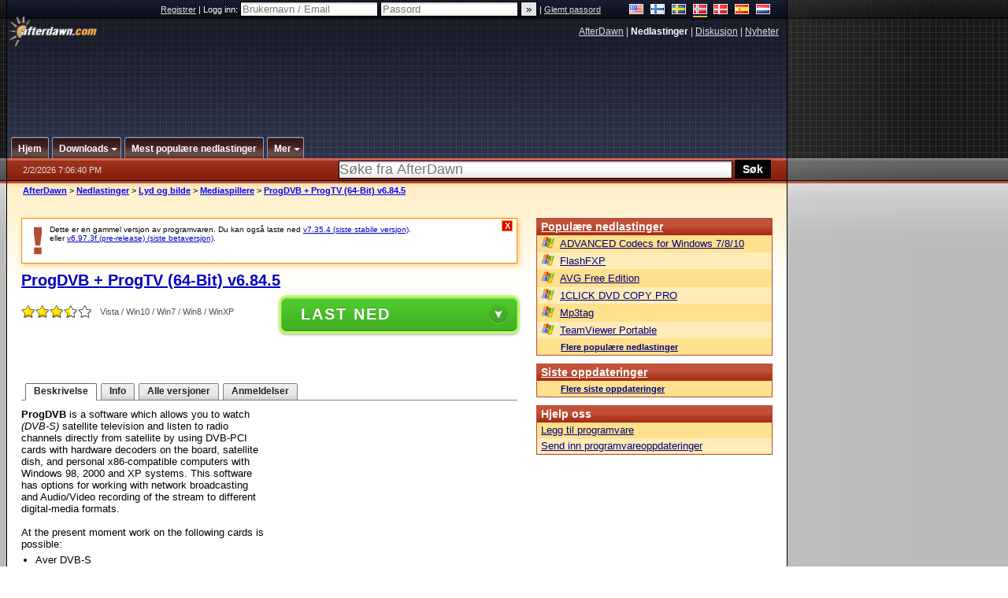

--- FILE ---
content_type: text/html;charset=windows-1252
request_url: https://no.afterdawn.com/nedlastinger/lyd_video/mediaspillere/progdvb_64bit.cfm/v6_84_5
body_size: 26871
content:


















	
	

		

		
<!-- going into secondary template -->







	<!DOCTYPE html PUBLIC "-//W3C//DTD XHTML 1.0 Strict//EN" "https://www.w3.org/TR/xhtml1/DTD/xhtml1-strict.dtd">

<html xmlns="https://www.w3.org/1999/xhtml" xml:lang="no" xmlns:og="https://opengraphprotocol.org/schema/" xmlns:fb="https://www.facebook.com/2008/fbml">


	<head>
		<meta http-equiv="X-UA-Compatible" content="IE=9; IE=8; IE=7; IE=EDGE" />
		<title>Last ned ProgDVB + ProgTV (64-Bit) v6.84.5 - AfterDawn: Programvarenedlastinger</title>
		<meta http-equiv="Content-Type" content="text/html; charset=windows-1252" />
		
			
			
<script type="text/javascript">(window.NREUM||(NREUM={})).init={ajax:{deny_list:["bam.nr-data.net"]},feature_flags:["soft_nav"]};(window.NREUM||(NREUM={})).loader_config={licenseKey:"a60c345c66",applicationID:"68128913",browserID:"73307292"};;/*! For license information please see nr-loader-rum-1.308.0.min.js.LICENSE.txt */
(()=>{var e,t,r={163:(e,t,r)=>{"use strict";r.d(t,{j:()=>E});var n=r(384),i=r(1741);var a=r(2555);r(860).K7.genericEvents;const s="experimental.resources",o="register",c=e=>{if(!e||"string"!=typeof e)return!1;try{document.createDocumentFragment().querySelector(e)}catch{return!1}return!0};var d=r(2614),u=r(944),l=r(8122);const f="[data-nr-mask]",g=e=>(0,l.a)(e,(()=>{const e={feature_flags:[],experimental:{allow_registered_children:!1,resources:!1},mask_selector:"*",block_selector:"[data-nr-block]",mask_input_options:{color:!1,date:!1,"datetime-local":!1,email:!1,month:!1,number:!1,range:!1,search:!1,tel:!1,text:!1,time:!1,url:!1,week:!1,textarea:!1,select:!1,password:!0}};return{ajax:{deny_list:void 0,block_internal:!0,enabled:!0,autoStart:!0},api:{get allow_registered_children(){return e.feature_flags.includes(o)||e.experimental.allow_registered_children},set allow_registered_children(t){e.experimental.allow_registered_children=t},duplicate_registered_data:!1},browser_consent_mode:{enabled:!1},distributed_tracing:{enabled:void 0,exclude_newrelic_header:void 0,cors_use_newrelic_header:void 0,cors_use_tracecontext_headers:void 0,allowed_origins:void 0},get feature_flags(){return e.feature_flags},set feature_flags(t){e.feature_flags=t},generic_events:{enabled:!0,autoStart:!0},harvest:{interval:30},jserrors:{enabled:!0,autoStart:!0},logging:{enabled:!0,autoStart:!0},metrics:{enabled:!0,autoStart:!0},obfuscate:void 0,page_action:{enabled:!0},page_view_event:{enabled:!0,autoStart:!0},page_view_timing:{enabled:!0,autoStart:!0},performance:{capture_marks:!1,capture_measures:!1,capture_detail:!0,resources:{get enabled(){return e.feature_flags.includes(s)||e.experimental.resources},set enabled(t){e.experimental.resources=t},asset_types:[],first_party_domains:[],ignore_newrelic:!0}},privacy:{cookies_enabled:!0},proxy:{assets:void 0,beacon:void 0},session:{expiresMs:d.wk,inactiveMs:d.BB},session_replay:{autoStart:!0,enabled:!1,preload:!1,sampling_rate:10,error_sampling_rate:100,collect_fonts:!1,inline_images:!1,fix_stylesheets:!0,mask_all_inputs:!0,get mask_text_selector(){return e.mask_selector},set mask_text_selector(t){c(t)?e.mask_selector="".concat(t,",").concat(f):""===t||null===t?e.mask_selector=f:(0,u.R)(5,t)},get block_class(){return"nr-block"},get ignore_class(){return"nr-ignore"},get mask_text_class(){return"nr-mask"},get block_selector(){return e.block_selector},set block_selector(t){c(t)?e.block_selector+=",".concat(t):""!==t&&(0,u.R)(6,t)},get mask_input_options(){return e.mask_input_options},set mask_input_options(t){t&&"object"==typeof t?e.mask_input_options={...t,password:!0}:(0,u.R)(7,t)}},session_trace:{enabled:!0,autoStart:!0},soft_navigations:{enabled:!0,autoStart:!0},spa:{enabled:!0,autoStart:!0},ssl:void 0,user_actions:{enabled:!0,elementAttributes:["id","className","tagName","type"]}}})());var p=r(6154),m=r(9324);let h=0;const v={buildEnv:m.F3,distMethod:m.Xs,version:m.xv,originTime:p.WN},b={consented:!1},y={appMetadata:{},get consented(){return this.session?.state?.consent||b.consented},set consented(e){b.consented=e},customTransaction:void 0,denyList:void 0,disabled:!1,harvester:void 0,isolatedBacklog:!1,isRecording:!1,loaderType:void 0,maxBytes:3e4,obfuscator:void 0,onerror:void 0,ptid:void 0,releaseIds:{},session:void 0,timeKeeper:void 0,registeredEntities:[],jsAttributesMetadata:{bytes:0},get harvestCount(){return++h}},_=e=>{const t=(0,l.a)(e,y),r=Object.keys(v).reduce((e,t)=>(e[t]={value:v[t],writable:!1,configurable:!0,enumerable:!0},e),{});return Object.defineProperties(t,r)};var w=r(5701);const x=e=>{const t=e.startsWith("http");e+="/",r.p=t?e:"https://"+e};var R=r(7836),k=r(3241);const A={accountID:void 0,trustKey:void 0,agentID:void 0,licenseKey:void 0,applicationID:void 0,xpid:void 0},S=e=>(0,l.a)(e,A),T=new Set;function E(e,t={},r,s){let{init:o,info:c,loader_config:d,runtime:u={},exposed:l=!0}=t;if(!c){const e=(0,n.pV)();o=e.init,c=e.info,d=e.loader_config}e.init=g(o||{}),e.loader_config=S(d||{}),c.jsAttributes??={},p.bv&&(c.jsAttributes.isWorker=!0),e.info=(0,a.D)(c);const f=e.init,m=[c.beacon,c.errorBeacon];T.has(e.agentIdentifier)||(f.proxy.assets&&(x(f.proxy.assets),m.push(f.proxy.assets)),f.proxy.beacon&&m.push(f.proxy.beacon),e.beacons=[...m],function(e){const t=(0,n.pV)();Object.getOwnPropertyNames(i.W.prototype).forEach(r=>{const n=i.W.prototype[r];if("function"!=typeof n||"constructor"===n)return;let a=t[r];e[r]&&!1!==e.exposed&&"micro-agent"!==e.runtime?.loaderType&&(t[r]=(...t)=>{const n=e[r](...t);return a?a(...t):n})})}(e),(0,n.US)("activatedFeatures",w.B)),u.denyList=[...f.ajax.deny_list||[],...f.ajax.block_internal?m:[]],u.ptid=e.agentIdentifier,u.loaderType=r,e.runtime=_(u),T.has(e.agentIdentifier)||(e.ee=R.ee.get(e.agentIdentifier),e.exposed=l,(0,k.W)({agentIdentifier:e.agentIdentifier,drained:!!w.B?.[e.agentIdentifier],type:"lifecycle",name:"initialize",feature:void 0,data:e.config})),T.add(e.agentIdentifier)}},384:(e,t,r)=>{"use strict";r.d(t,{NT:()=>s,US:()=>u,Zm:()=>o,bQ:()=>d,dV:()=>c,pV:()=>l});var n=r(6154),i=r(1863),a=r(1910);const s={beacon:"bam.nr-data.net",errorBeacon:"bam.nr-data.net"};function o(){return n.gm.NREUM||(n.gm.NREUM={}),void 0===n.gm.newrelic&&(n.gm.newrelic=n.gm.NREUM),n.gm.NREUM}function c(){let e=o();return e.o||(e.o={ST:n.gm.setTimeout,SI:n.gm.setImmediate||n.gm.setInterval,CT:n.gm.clearTimeout,XHR:n.gm.XMLHttpRequest,REQ:n.gm.Request,EV:n.gm.Event,PR:n.gm.Promise,MO:n.gm.MutationObserver,FETCH:n.gm.fetch,WS:n.gm.WebSocket},(0,a.i)(...Object.values(e.o))),e}function d(e,t){let r=o();r.initializedAgents??={},t.initializedAt={ms:(0,i.t)(),date:new Date},r.initializedAgents[e]=t}function u(e,t){o()[e]=t}function l(){return function(){let e=o();const t=e.info||{};e.info={beacon:s.beacon,errorBeacon:s.errorBeacon,...t}}(),function(){let e=o();const t=e.init||{};e.init={...t}}(),c(),function(){let e=o();const t=e.loader_config||{};e.loader_config={...t}}(),o()}},782:(e,t,r)=>{"use strict";r.d(t,{T:()=>n});const n=r(860).K7.pageViewTiming},860:(e,t,r)=>{"use strict";r.d(t,{$J:()=>u,K7:()=>c,P3:()=>d,XX:()=>i,Yy:()=>o,df:()=>a,qY:()=>n,v4:()=>s});const n="events",i="jserrors",a="browser/blobs",s="rum",o="browser/logs",c={ajax:"ajax",genericEvents:"generic_events",jserrors:i,logging:"logging",metrics:"metrics",pageAction:"page_action",pageViewEvent:"page_view_event",pageViewTiming:"page_view_timing",sessionReplay:"session_replay",sessionTrace:"session_trace",softNav:"soft_navigations",spa:"spa"},d={[c.pageViewEvent]:1,[c.pageViewTiming]:2,[c.metrics]:3,[c.jserrors]:4,[c.spa]:5,[c.ajax]:6,[c.sessionTrace]:7,[c.softNav]:8,[c.sessionReplay]:9,[c.logging]:10,[c.genericEvents]:11},u={[c.pageViewEvent]:s,[c.pageViewTiming]:n,[c.ajax]:n,[c.spa]:n,[c.softNav]:n,[c.metrics]:i,[c.jserrors]:i,[c.sessionTrace]:a,[c.sessionReplay]:a,[c.logging]:o,[c.genericEvents]:"ins"}},944:(e,t,r)=>{"use strict";r.d(t,{R:()=>i});var n=r(3241);function i(e,t){"function"==typeof console.debug&&(console.debug("New Relic Warning: https://github.com/newrelic/newrelic-browser-agent/blob/main/docs/warning-codes.md#".concat(e),t),(0,n.W)({agentIdentifier:null,drained:null,type:"data",name:"warn",feature:"warn",data:{code:e,secondary:t}}))}},1687:(e,t,r)=>{"use strict";r.d(t,{Ak:()=>d,Ze:()=>f,x3:()=>u});var n=r(3241),i=r(7836),a=r(3606),s=r(860),o=r(2646);const c={};function d(e,t){const r={staged:!1,priority:s.P3[t]||0};l(e),c[e].get(t)||c[e].set(t,r)}function u(e,t){e&&c[e]&&(c[e].get(t)&&c[e].delete(t),p(e,t,!1),c[e].size&&g(e))}function l(e){if(!e)throw new Error("agentIdentifier required");c[e]||(c[e]=new Map)}function f(e="",t="feature",r=!1){if(l(e),!e||!c[e].get(t)||r)return p(e,t);c[e].get(t).staged=!0,g(e)}function g(e){const t=Array.from(c[e]);t.every(([e,t])=>t.staged)&&(t.sort((e,t)=>e[1].priority-t[1].priority),t.forEach(([t])=>{c[e].delete(t),p(e,t)}))}function p(e,t,r=!0){const s=e?i.ee.get(e):i.ee,c=a.i.handlers;if(!s.aborted&&s.backlog&&c){if((0,n.W)({agentIdentifier:e,type:"lifecycle",name:"drain",feature:t}),r){const e=s.backlog[t],r=c[t];if(r){for(let t=0;e&&t<e.length;++t)m(e[t],r);Object.entries(r).forEach(([e,t])=>{Object.values(t||{}).forEach(t=>{t[0]?.on&&t[0]?.context()instanceof o.y&&t[0].on(e,t[1])})})}}s.isolatedBacklog||delete c[t],s.backlog[t]=null,s.emit("drain-"+t,[])}}function m(e,t){var r=e[1];Object.values(t[r]||{}).forEach(t=>{var r=e[0];if(t[0]===r){var n=t[1],i=e[3],a=e[2];n.apply(i,a)}})}},1738:(e,t,r)=>{"use strict";r.d(t,{U:()=>g,Y:()=>f});var n=r(3241),i=r(9908),a=r(1863),s=r(944),o=r(5701),c=r(3969),d=r(8362),u=r(860),l=r(4261);function f(e,t,r,a){const f=a||r;!f||f[e]&&f[e]!==d.d.prototype[e]||(f[e]=function(){(0,i.p)(c.xV,["API/"+e+"/called"],void 0,u.K7.metrics,r.ee),(0,n.W)({agentIdentifier:r.agentIdentifier,drained:!!o.B?.[r.agentIdentifier],type:"data",name:"api",feature:l.Pl+e,data:{}});try{return t.apply(this,arguments)}catch(e){(0,s.R)(23,e)}})}function g(e,t,r,n,s){const o=e.info;null===r?delete o.jsAttributes[t]:o.jsAttributes[t]=r,(s||null===r)&&(0,i.p)(l.Pl+n,[(0,a.t)(),t,r],void 0,"session",e.ee)}},1741:(e,t,r)=>{"use strict";r.d(t,{W:()=>a});var n=r(944),i=r(4261);class a{#e(e,...t){if(this[e]!==a.prototype[e])return this[e](...t);(0,n.R)(35,e)}addPageAction(e,t){return this.#e(i.hG,e,t)}register(e){return this.#e(i.eY,e)}recordCustomEvent(e,t){return this.#e(i.fF,e,t)}setPageViewName(e,t){return this.#e(i.Fw,e,t)}setCustomAttribute(e,t,r){return this.#e(i.cD,e,t,r)}noticeError(e,t){return this.#e(i.o5,e,t)}setUserId(e,t=!1){return this.#e(i.Dl,e,t)}setApplicationVersion(e){return this.#e(i.nb,e)}setErrorHandler(e){return this.#e(i.bt,e)}addRelease(e,t){return this.#e(i.k6,e,t)}log(e,t){return this.#e(i.$9,e,t)}start(){return this.#e(i.d3)}finished(e){return this.#e(i.BL,e)}recordReplay(){return this.#e(i.CH)}pauseReplay(){return this.#e(i.Tb)}addToTrace(e){return this.#e(i.U2,e)}setCurrentRouteName(e){return this.#e(i.PA,e)}interaction(e){return this.#e(i.dT,e)}wrapLogger(e,t,r){return this.#e(i.Wb,e,t,r)}measure(e,t){return this.#e(i.V1,e,t)}consent(e){return this.#e(i.Pv,e)}}},1863:(e,t,r)=>{"use strict";function n(){return Math.floor(performance.now())}r.d(t,{t:()=>n})},1910:(e,t,r)=>{"use strict";r.d(t,{i:()=>a});var n=r(944);const i=new Map;function a(...e){return e.every(e=>{if(i.has(e))return i.get(e);const t="function"==typeof e?e.toString():"",r=t.includes("[native code]"),a=t.includes("nrWrapper");return r||a||(0,n.R)(64,e?.name||t),i.set(e,r),r})}},2555:(e,t,r)=>{"use strict";r.d(t,{D:()=>o,f:()=>s});var n=r(384),i=r(8122);const a={beacon:n.NT.beacon,errorBeacon:n.NT.errorBeacon,licenseKey:void 0,applicationID:void 0,sa:void 0,queueTime:void 0,applicationTime:void 0,ttGuid:void 0,user:void 0,account:void 0,product:void 0,extra:void 0,jsAttributes:{},userAttributes:void 0,atts:void 0,transactionName:void 0,tNamePlain:void 0};function s(e){try{return!!e.licenseKey&&!!e.errorBeacon&&!!e.applicationID}catch(e){return!1}}const o=e=>(0,i.a)(e,a)},2614:(e,t,r)=>{"use strict";r.d(t,{BB:()=>s,H3:()=>n,g:()=>d,iL:()=>c,tS:()=>o,uh:()=>i,wk:()=>a});const n="NRBA",i="SESSION",a=144e5,s=18e5,o={STARTED:"session-started",PAUSE:"session-pause",RESET:"session-reset",RESUME:"session-resume",UPDATE:"session-update"},c={SAME_TAB:"same-tab",CROSS_TAB:"cross-tab"},d={OFF:0,FULL:1,ERROR:2}},2646:(e,t,r)=>{"use strict";r.d(t,{y:()=>n});class n{constructor(e){this.contextId=e}}},2843:(e,t,r)=>{"use strict";r.d(t,{G:()=>a,u:()=>i});var n=r(3878);function i(e,t=!1,r,i){(0,n.DD)("visibilitychange",function(){if(t)return void("hidden"===document.visibilityState&&e());e(document.visibilityState)},r,i)}function a(e,t,r){(0,n.sp)("pagehide",e,t,r)}},3241:(e,t,r)=>{"use strict";r.d(t,{W:()=>a});var n=r(6154);const i="newrelic";function a(e={}){try{n.gm.dispatchEvent(new CustomEvent(i,{detail:e}))}catch(e){}}},3606:(e,t,r)=>{"use strict";r.d(t,{i:()=>a});var n=r(9908);a.on=s;var i=a.handlers={};function a(e,t,r,a){s(a||n.d,i,e,t,r)}function s(e,t,r,i,a){a||(a="feature"),e||(e=n.d);var s=t[a]=t[a]||{};(s[r]=s[r]||[]).push([e,i])}},3878:(e,t,r)=>{"use strict";function n(e,t){return{capture:e,passive:!1,signal:t}}function i(e,t,r=!1,i){window.addEventListener(e,t,n(r,i))}function a(e,t,r=!1,i){document.addEventListener(e,t,n(r,i))}r.d(t,{DD:()=>a,jT:()=>n,sp:()=>i})},3969:(e,t,r)=>{"use strict";r.d(t,{TZ:()=>n,XG:()=>o,rs:()=>i,xV:()=>s,z_:()=>a});const n=r(860).K7.metrics,i="sm",a="cm",s="storeSupportabilityMetrics",o="storeEventMetrics"},4234:(e,t,r)=>{"use strict";r.d(t,{W:()=>a});var n=r(7836),i=r(1687);class a{constructor(e,t){this.agentIdentifier=e,this.ee=n.ee.get(e),this.featureName=t,this.blocked=!1}deregisterDrain(){(0,i.x3)(this.agentIdentifier,this.featureName)}}},4261:(e,t,r)=>{"use strict";r.d(t,{$9:()=>d,BL:()=>o,CH:()=>g,Dl:()=>_,Fw:()=>y,PA:()=>h,Pl:()=>n,Pv:()=>k,Tb:()=>l,U2:()=>a,V1:()=>R,Wb:()=>x,bt:()=>b,cD:()=>v,d3:()=>w,dT:()=>c,eY:()=>p,fF:()=>f,hG:()=>i,k6:()=>s,nb:()=>m,o5:()=>u});const n="api-",i="addPageAction",a="addToTrace",s="addRelease",o="finished",c="interaction",d="log",u="noticeError",l="pauseReplay",f="recordCustomEvent",g="recordReplay",p="register",m="setApplicationVersion",h="setCurrentRouteName",v="setCustomAttribute",b="setErrorHandler",y="setPageViewName",_="setUserId",w="start",x="wrapLogger",R="measure",k="consent"},5289:(e,t,r)=>{"use strict";r.d(t,{GG:()=>s,Qr:()=>c,sB:()=>o});var n=r(3878),i=r(6389);function a(){return"undefined"==typeof document||"complete"===document.readyState}function s(e,t){if(a())return e();const r=(0,i.J)(e),s=setInterval(()=>{a()&&(clearInterval(s),r())},500);(0,n.sp)("load",r,t)}function o(e){if(a())return e();(0,n.DD)("DOMContentLoaded",e)}function c(e){if(a())return e();(0,n.sp)("popstate",e)}},5607:(e,t,r)=>{"use strict";r.d(t,{W:()=>n});const n=(0,r(9566).bz)()},5701:(e,t,r)=>{"use strict";r.d(t,{B:()=>a,t:()=>s});var n=r(3241);const i=new Set,a={};function s(e,t){const r=t.agentIdentifier;a[r]??={},e&&"object"==typeof e&&(i.has(r)||(t.ee.emit("rumresp",[e]),a[r]=e,i.add(r),(0,n.W)({agentIdentifier:r,loaded:!0,drained:!0,type:"lifecycle",name:"load",feature:void 0,data:e})))}},6154:(e,t,r)=>{"use strict";r.d(t,{OF:()=>c,RI:()=>i,WN:()=>u,bv:()=>a,eN:()=>l,gm:()=>s,mw:()=>o,sb:()=>d});var n=r(1863);const i="undefined"!=typeof window&&!!window.document,a="undefined"!=typeof WorkerGlobalScope&&("undefined"!=typeof self&&self instanceof WorkerGlobalScope&&self.navigator instanceof WorkerNavigator||"undefined"!=typeof globalThis&&globalThis instanceof WorkerGlobalScope&&globalThis.navigator instanceof WorkerNavigator),s=i?window:"undefined"!=typeof WorkerGlobalScope&&("undefined"!=typeof self&&self instanceof WorkerGlobalScope&&self||"undefined"!=typeof globalThis&&globalThis instanceof WorkerGlobalScope&&globalThis),o=Boolean("hidden"===s?.document?.visibilityState),c=/iPad|iPhone|iPod/.test(s.navigator?.userAgent),d=c&&"undefined"==typeof SharedWorker,u=((()=>{const e=s.navigator?.userAgent?.match(/Firefox[/\s](\d+\.\d+)/);Array.isArray(e)&&e.length>=2&&e[1]})(),Date.now()-(0,n.t)()),l=()=>"undefined"!=typeof PerformanceNavigationTiming&&s?.performance?.getEntriesByType("navigation")?.[0]?.responseStart},6389:(e,t,r)=>{"use strict";function n(e,t=500,r={}){const n=r?.leading||!1;let i;return(...r)=>{n&&void 0===i&&(e.apply(this,r),i=setTimeout(()=>{i=clearTimeout(i)},t)),n||(clearTimeout(i),i=setTimeout(()=>{e.apply(this,r)},t))}}function i(e){let t=!1;return(...r)=>{t||(t=!0,e.apply(this,r))}}r.d(t,{J:()=>i,s:()=>n})},6630:(e,t,r)=>{"use strict";r.d(t,{T:()=>n});const n=r(860).K7.pageViewEvent},7699:(e,t,r)=>{"use strict";r.d(t,{It:()=>a,KC:()=>o,No:()=>i,qh:()=>s});var n=r(860);const i=16e3,a=1e6,s="SESSION_ERROR",o={[n.K7.logging]:!0,[n.K7.genericEvents]:!1,[n.K7.jserrors]:!1,[n.K7.ajax]:!1}},7836:(e,t,r)=>{"use strict";r.d(t,{P:()=>o,ee:()=>c});var n=r(384),i=r(8990),a=r(2646),s=r(5607);const o="nr@context:".concat(s.W),c=function e(t,r){var n={},s={},u={},l=!1;try{l=16===r.length&&d.initializedAgents?.[r]?.runtime.isolatedBacklog}catch(e){}var f={on:p,addEventListener:p,removeEventListener:function(e,t){var r=n[e];if(!r)return;for(var i=0;i<r.length;i++)r[i]===t&&r.splice(i,1)},emit:function(e,r,n,i,a){!1!==a&&(a=!0);if(c.aborted&&!i)return;t&&a&&t.emit(e,r,n);var o=g(n);m(e).forEach(e=>{e.apply(o,r)});var d=v()[s[e]];d&&d.push([f,e,r,o]);return o},get:h,listeners:m,context:g,buffer:function(e,t){const r=v();if(t=t||"feature",f.aborted)return;Object.entries(e||{}).forEach(([e,n])=>{s[n]=t,t in r||(r[t]=[])})},abort:function(){f._aborted=!0,Object.keys(f.backlog).forEach(e=>{delete f.backlog[e]})},isBuffering:function(e){return!!v()[s[e]]},debugId:r,backlog:l?{}:t&&"object"==typeof t.backlog?t.backlog:{},isolatedBacklog:l};return Object.defineProperty(f,"aborted",{get:()=>{let e=f._aborted||!1;return e||(t&&(e=t.aborted),e)}}),f;function g(e){return e&&e instanceof a.y?e:e?(0,i.I)(e,o,()=>new a.y(o)):new a.y(o)}function p(e,t){n[e]=m(e).concat(t)}function m(e){return n[e]||[]}function h(t){return u[t]=u[t]||e(f,t)}function v(){return f.backlog}}(void 0,"globalEE"),d=(0,n.Zm)();d.ee||(d.ee=c)},8122:(e,t,r)=>{"use strict";r.d(t,{a:()=>i});var n=r(944);function i(e,t){try{if(!e||"object"!=typeof e)return(0,n.R)(3);if(!t||"object"!=typeof t)return(0,n.R)(4);const r=Object.create(Object.getPrototypeOf(t),Object.getOwnPropertyDescriptors(t)),a=0===Object.keys(r).length?e:r;for(let s in a)if(void 0!==e[s])try{if(null===e[s]){r[s]=null;continue}Array.isArray(e[s])&&Array.isArray(t[s])?r[s]=Array.from(new Set([...e[s],...t[s]])):"object"==typeof e[s]&&"object"==typeof t[s]?r[s]=i(e[s],t[s]):r[s]=e[s]}catch(e){r[s]||(0,n.R)(1,e)}return r}catch(e){(0,n.R)(2,e)}}},8362:(e,t,r)=>{"use strict";r.d(t,{d:()=>a});var n=r(9566),i=r(1741);class a extends i.W{agentIdentifier=(0,n.LA)(16)}},8374:(e,t,r)=>{r.nc=(()=>{try{return document?.currentScript?.nonce}catch(e){}return""})()},8990:(e,t,r)=>{"use strict";r.d(t,{I:()=>i});var n=Object.prototype.hasOwnProperty;function i(e,t,r){if(n.call(e,t))return e[t];var i=r();if(Object.defineProperty&&Object.keys)try{return Object.defineProperty(e,t,{value:i,writable:!0,enumerable:!1}),i}catch(e){}return e[t]=i,i}},9324:(e,t,r)=>{"use strict";r.d(t,{F3:()=>i,Xs:()=>a,xv:()=>n});const n="1.308.0",i="PROD",a="CDN"},9566:(e,t,r)=>{"use strict";r.d(t,{LA:()=>o,bz:()=>s});var n=r(6154);const i="xxxxxxxx-xxxx-4xxx-yxxx-xxxxxxxxxxxx";function a(e,t){return e?15&e[t]:16*Math.random()|0}function s(){const e=n.gm?.crypto||n.gm?.msCrypto;let t,r=0;return e&&e.getRandomValues&&(t=e.getRandomValues(new Uint8Array(30))),i.split("").map(e=>"x"===e?a(t,r++).toString(16):"y"===e?(3&a()|8).toString(16):e).join("")}function o(e){const t=n.gm?.crypto||n.gm?.msCrypto;let r,i=0;t&&t.getRandomValues&&(r=t.getRandomValues(new Uint8Array(e)));const s=[];for(var o=0;o<e;o++)s.push(a(r,i++).toString(16));return s.join("")}},9908:(e,t,r)=>{"use strict";r.d(t,{d:()=>n,p:()=>i});var n=r(7836).ee.get("handle");function i(e,t,r,i,a){a?(a.buffer([e],i),a.emit(e,t,r)):(n.buffer([e],i),n.emit(e,t,r))}}},n={};function i(e){var t=n[e];if(void 0!==t)return t.exports;var a=n[e]={exports:{}};return r[e](a,a.exports,i),a.exports}i.m=r,i.d=(e,t)=>{for(var r in t)i.o(t,r)&&!i.o(e,r)&&Object.defineProperty(e,r,{enumerable:!0,get:t[r]})},i.f={},i.e=e=>Promise.all(Object.keys(i.f).reduce((t,r)=>(i.f[r](e,t),t),[])),i.u=e=>"nr-rum-1.308.0.min.js",i.o=(e,t)=>Object.prototype.hasOwnProperty.call(e,t),e={},t="NRBA-1.308.0.PROD:",i.l=(r,n,a,s)=>{if(e[r])e[r].push(n);else{var o,c;if(void 0!==a)for(var d=document.getElementsByTagName("script"),u=0;u<d.length;u++){var l=d[u];if(l.getAttribute("src")==r||l.getAttribute("data-webpack")==t+a){o=l;break}}if(!o){c=!0;var f={296:"sha512-+MIMDsOcckGXa1EdWHqFNv7P+JUkd5kQwCBr3KE6uCvnsBNUrdSt4a/3/L4j4TxtnaMNjHpza2/erNQbpacJQA=="};(o=document.createElement("script")).charset="utf-8",i.nc&&o.setAttribute("nonce",i.nc),o.setAttribute("data-webpack",t+a),o.src=r,0!==o.src.indexOf(window.location.origin+"/")&&(o.crossOrigin="anonymous"),f[s]&&(o.integrity=f[s])}e[r]=[n];var g=(t,n)=>{o.onerror=o.onload=null,clearTimeout(p);var i=e[r];if(delete e[r],o.parentNode&&o.parentNode.removeChild(o),i&&i.forEach(e=>e(n)),t)return t(n)},p=setTimeout(g.bind(null,void 0,{type:"timeout",target:o}),12e4);o.onerror=g.bind(null,o.onerror),o.onload=g.bind(null,o.onload),c&&document.head.appendChild(o)}},i.r=e=>{"undefined"!=typeof Symbol&&Symbol.toStringTag&&Object.defineProperty(e,Symbol.toStringTag,{value:"Module"}),Object.defineProperty(e,"__esModule",{value:!0})},i.p="https://js-agent.newrelic.com/",(()=>{var e={374:0,840:0};i.f.j=(t,r)=>{var n=i.o(e,t)?e[t]:void 0;if(0!==n)if(n)r.push(n[2]);else{var a=new Promise((r,i)=>n=e[t]=[r,i]);r.push(n[2]=a);var s=i.p+i.u(t),o=new Error;i.l(s,r=>{if(i.o(e,t)&&(0!==(n=e[t])&&(e[t]=void 0),n)){var a=r&&("load"===r.type?"missing":r.type),s=r&&r.target&&r.target.src;o.message="Loading chunk "+t+" failed: ("+a+": "+s+")",o.name="ChunkLoadError",o.type=a,o.request=s,n[1](o)}},"chunk-"+t,t)}};var t=(t,r)=>{var n,a,[s,o,c]=r,d=0;if(s.some(t=>0!==e[t])){for(n in o)i.o(o,n)&&(i.m[n]=o[n]);if(c)c(i)}for(t&&t(r);d<s.length;d++)a=s[d],i.o(e,a)&&e[a]&&e[a][0](),e[a]=0},r=self["webpackChunk:NRBA-1.308.0.PROD"]=self["webpackChunk:NRBA-1.308.0.PROD"]||[];r.forEach(t.bind(null,0)),r.push=t.bind(null,r.push.bind(r))})(),(()=>{"use strict";i(8374);var e=i(8362),t=i(860);const r=Object.values(t.K7);var n=i(163);var a=i(9908),s=i(1863),o=i(4261),c=i(1738);var d=i(1687),u=i(4234),l=i(5289),f=i(6154),g=i(944),p=i(384);const m=e=>f.RI&&!0===e?.privacy.cookies_enabled;function h(e){return!!(0,p.dV)().o.MO&&m(e)&&!0===e?.session_trace.enabled}var v=i(6389),b=i(7699);class y extends u.W{constructor(e,t){super(e.agentIdentifier,t),this.agentRef=e,this.abortHandler=void 0,this.featAggregate=void 0,this.loadedSuccessfully=void 0,this.onAggregateImported=new Promise(e=>{this.loadedSuccessfully=e}),this.deferred=Promise.resolve(),!1===e.init[this.featureName].autoStart?this.deferred=new Promise((t,r)=>{this.ee.on("manual-start-all",(0,v.J)(()=>{(0,d.Ak)(e.agentIdentifier,this.featureName),t()}))}):(0,d.Ak)(e.agentIdentifier,t)}importAggregator(e,t,r={}){if(this.featAggregate)return;const n=async()=>{let n;await this.deferred;try{if(m(e.init)){const{setupAgentSession:t}=await i.e(296).then(i.bind(i,3305));n=t(e)}}catch(e){(0,g.R)(20,e),this.ee.emit("internal-error",[e]),(0,a.p)(b.qh,[e],void 0,this.featureName,this.ee)}try{if(!this.#t(this.featureName,n,e.init))return(0,d.Ze)(this.agentIdentifier,this.featureName),void this.loadedSuccessfully(!1);const{Aggregate:i}=await t();this.featAggregate=new i(e,r),e.runtime.harvester.initializedAggregates.push(this.featAggregate),this.loadedSuccessfully(!0)}catch(e){(0,g.R)(34,e),this.abortHandler?.(),(0,d.Ze)(this.agentIdentifier,this.featureName,!0),this.loadedSuccessfully(!1),this.ee&&this.ee.abort()}};f.RI?(0,l.GG)(()=>n(),!0):n()}#t(e,r,n){if(this.blocked)return!1;switch(e){case t.K7.sessionReplay:return h(n)&&!!r;case t.K7.sessionTrace:return!!r;default:return!0}}}var _=i(6630),w=i(2614),x=i(3241);class R extends y{static featureName=_.T;constructor(e){var t;super(e,_.T),this.setupInspectionEvents(e.agentIdentifier),t=e,(0,c.Y)(o.Fw,function(e,r){"string"==typeof e&&("/"!==e.charAt(0)&&(e="/"+e),t.runtime.customTransaction=(r||"http://custom.transaction")+e,(0,a.p)(o.Pl+o.Fw,[(0,s.t)()],void 0,void 0,t.ee))},t),this.importAggregator(e,()=>i.e(296).then(i.bind(i,3943)))}setupInspectionEvents(e){const t=(t,r)=>{t&&(0,x.W)({agentIdentifier:e,timeStamp:t.timeStamp,loaded:"complete"===t.target.readyState,type:"window",name:r,data:t.target.location+""})};(0,l.sB)(e=>{t(e,"DOMContentLoaded")}),(0,l.GG)(e=>{t(e,"load")}),(0,l.Qr)(e=>{t(e,"navigate")}),this.ee.on(w.tS.UPDATE,(t,r)=>{(0,x.W)({agentIdentifier:e,type:"lifecycle",name:"session",data:r})})}}class k extends e.d{constructor(e){var t;(super(),f.gm)?(this.features={},(0,p.bQ)(this.agentIdentifier,this),this.desiredFeatures=new Set(e.features||[]),this.desiredFeatures.add(R),(0,n.j)(this,e,e.loaderType||"agent"),t=this,(0,c.Y)(o.cD,function(e,r,n=!1){if("string"==typeof e){if(["string","number","boolean"].includes(typeof r)||null===r)return(0,c.U)(t,e,r,o.cD,n);(0,g.R)(40,typeof r)}else(0,g.R)(39,typeof e)},t),function(e){(0,c.Y)(o.Dl,function(t,r=!1){if("string"!=typeof t&&null!==t)return void(0,g.R)(41,typeof t);const n=e.info.jsAttributes["enduser.id"];r&&null!=n&&n!==t?(0,a.p)(o.Pl+"setUserIdAndResetSession",[t],void 0,"session",e.ee):(0,c.U)(e,"enduser.id",t,o.Dl,!0)},e)}(this),function(e){(0,c.Y)(o.nb,function(t){if("string"==typeof t||null===t)return(0,c.U)(e,"application.version",t,o.nb,!1);(0,g.R)(42,typeof t)},e)}(this),function(e){(0,c.Y)(o.d3,function(){e.ee.emit("manual-start-all")},e)}(this),function(e){(0,c.Y)(o.Pv,function(t=!0){if("boolean"==typeof t){if((0,a.p)(o.Pl+o.Pv,[t],void 0,"session",e.ee),e.runtime.consented=t,t){const t=e.features.page_view_event;t.onAggregateImported.then(e=>{const r=t.featAggregate;e&&!r.sentRum&&r.sendRum()})}}else(0,g.R)(65,typeof t)},e)}(this),this.run()):(0,g.R)(21)}get config(){return{info:this.info,init:this.init,loader_config:this.loader_config,runtime:this.runtime}}get api(){return this}run(){try{const e=function(e){const t={};return r.forEach(r=>{t[r]=!!e[r]?.enabled}),t}(this.init),n=[...this.desiredFeatures];n.sort((e,r)=>t.P3[e.featureName]-t.P3[r.featureName]),n.forEach(r=>{if(!e[r.featureName]&&r.featureName!==t.K7.pageViewEvent)return;if(r.featureName===t.K7.spa)return void(0,g.R)(67);const n=function(e){switch(e){case t.K7.ajax:return[t.K7.jserrors];case t.K7.sessionTrace:return[t.K7.ajax,t.K7.pageViewEvent];case t.K7.sessionReplay:return[t.K7.sessionTrace];case t.K7.pageViewTiming:return[t.K7.pageViewEvent];default:return[]}}(r.featureName).filter(e=>!(e in this.features));n.length>0&&(0,g.R)(36,{targetFeature:r.featureName,missingDependencies:n}),this.features[r.featureName]=new r(this)})}catch(e){(0,g.R)(22,e);for(const e in this.features)this.features[e].abortHandler?.();const t=(0,p.Zm)();delete t.initializedAgents[this.agentIdentifier]?.features,delete this.sharedAggregator;return t.ee.get(this.agentIdentifier).abort(),!1}}}var A=i(2843),S=i(782);class T extends y{static featureName=S.T;constructor(e){super(e,S.T),f.RI&&((0,A.u)(()=>(0,a.p)("docHidden",[(0,s.t)()],void 0,S.T,this.ee),!0),(0,A.G)(()=>(0,a.p)("winPagehide",[(0,s.t)()],void 0,S.T,this.ee)),this.importAggregator(e,()=>i.e(296).then(i.bind(i,2117))))}}var E=i(3969);class I extends y{static featureName=E.TZ;constructor(e){super(e,E.TZ),f.RI&&document.addEventListener("securitypolicyviolation",e=>{(0,a.p)(E.xV,["Generic/CSPViolation/Detected"],void 0,this.featureName,this.ee)}),this.importAggregator(e,()=>i.e(296).then(i.bind(i,9623)))}}new k({features:[R,T,I],loaderType:"lite"})})()})();</script>
			
		
		<link rel="shortcut icon" href="https://cdn.afterdawn.fi/v4/favicon.ico" />
		<link rel="apple-touch-icon" href="https://cdn.afterdawn.fi/v3/apple-touch-icon.png" type="image/png" />
		

		
			<link rel="preload" href="https://cdn.afterdawn.fi/min/g=dlcss&amp;1517511513" as="style">
			<link rel="stylesheet" type="text/css" href="https://cdn.afterdawn.fi/min/g=dlcss&amp;1517511513" />
		
<!--[if lte IE 7]>
<style type="text/css">#base-2 .centerSection { z-index: 6 !important; }</style>
<![endif]-->

		
			
	
		
			
			<link rel="stylesheet" type="text/css" href="https://cdn.afterdawn.fi/v4/styles/custom_dl.cdn.css?202622" />
			<link rel="stylesheet" type="text/css" href="https://cdn.afterdawn.fi/filepedia_fin/search_component.css?202622" />
		
	
	
	
	
	
		<link rel="alternate" hreflang="nl" href="https://nl.afterdawn.com/downloads/beeld_geluid/mediaspelers/progdvb_64bit.cfm">
	
	
		<link rel="alternate" hreflang="da" href="https://www.afterdawn.dk/downloads/audio_video/mediafspillere/progdvb_64bit.cfm">
	
	
		<link rel="alternate" hreflang="fi" href="https://www.download.fi/audio_video/mediasoittimet/progdvb_64bit.cfm">
	
	
		<link rel="alternate" hreflang="sv" href="http://sv.afterdawn.com/programvara/videoprogram/videospelare/progdvb_64bit.cfm">
	
	
		<link rel="alternate" hreflang="en" href="https://www.afterdawn.com/software/audio_video/media_players/progdvb_64bit.cfm">
	
	
	
				<meta name="robots" content="noindex" />
			
			<meta property="og:title" content="ProgDVB + ProgTV (64-Bit)" />
			<meta property="og:type" content="article" />
			<meta property="og:url" content="https://no.afterdawn.com/nedlastinger/lyd_video/mediaspillere/progdvb_64bit.cfm/v6_84_5" />
				<meta property="og:image" content="https://cdn.afterdawn.fi/screenshots/normal/6136.jpg" /> 
			<meta property="og:site_name" content="AfterDawn Norge" />
			<meta property="fb:page_id" content="190775057636581" />
			<meta property="fb:admins" content="722839037" />
		
		
		

		

		<meta http-equiv="Content-Language" content="no" />
		<meta name="Author" content="AfterDawn.com" />
		

		
			<link rel="alternate" type="application/rss+xml" href="http://rss.afterdawn.com/software_updates.xml" title="AfterDawn: Software updates" />
		
		
		
		
		<script type="text/javascript" src="https://ajax.googleapis.com/ajax/libs/jquery/1.12.4/jquery.min.js"></script>


		

		

		

		


		

		
			
				<style type="text/css" media="only screen and (min-width: 0px) and (max-width: 1350px)">
					.centerSection { margin-left: 8px; }
					#base-glow { background-position: -296px 0; }
					#base-glow { background-position: -296px 0; }
					#base-1 { background-position: 1px -60px; }
					#base-2 { background-position: 4px bottom; }
					#newsletterBar .content { margin-left: 0 !important; }
					#newsletterBar .shareButtons { right: 10px; }
				</style>
			
		

		
			<style type="text/css" media="only screen and (min-width: 0px) and (max-width: 960px)">
				#newsletterBar { display: none !important; }
			</style>
		


	



		<script type='text/javascript'>
			/*! viewportSize | Author: Tyson Matanich, 2013 | License: MIT */
			(function(n){n.viewportSize={},n.viewportSize.getHeight=function(){return t("Height")},n.viewportSize.getWidth=function(){return t("Width")};var t=function(t){var f,o=t.toLowerCase(),e=n.document,i=e.documentElement,r,u;return n["inner"+t]===undefined?f=i["client"+t]:n["inner"+t]!=i["client"+t]?(r=e.createElement("body"),r.id="vpw-test-b",r.style.cssText="overflow:scroll",u=e.createElement("div"),u.id="vpw-test-d",u.style.cssText="position:absolute;top:-1000px",u.innerHTML="<style>@media("+o+":"+i["client"+t]+"px){body#vpw-test-b div#vpw-test-d{"+o+":7px!important}}<\/style>",r.appendChild(u),i.insertBefore(r,e.head),f=u["offset"+t]==7?i["client"+t]:n["inner"+t],i.removeChild(r)):f=n["inner"+t],f}})(this);

			var viewportWidth = window.viewportSize.getWidth();
			var isTouch = false;

			if ( 'querySelector' in document && 'addEventListener' in window ) {
				document.documentElement.className = document.documentElement.className.replace("nojs","js");
			}
			if ( ('ontouchstart' in window) || (window.DocumentTouch && document instanceof DocumentTouch) || !!(navigator.msMaxTouchPoints) || (navigator.userAgent.search(/IEMobile/) > 0)  ) {
				document.documentElement.className = document.documentElement.className.replace("notouch","touch");
				isTouch = true;
			}
			if(viewportWidth <= 1184) {
				var hideSkyScraper = true;
			}
		</script>
		<style>
			@media (max-width: 1184px) {
				#ad-right-160x600-placeholder {
					display: none !important;
				}
			}
		</style>
		

		

	</head>

	<body class="large not-logged">
		<noscript> 
			<style type="text/css">
				.requiresJavascript { display: none;}
			</style>
		</noscript>


	
	
		

			<!-- Google tag (gtag.js) -->
			<script async src="https://www.googletagmanager.com/gtag/js?id=G-1"></script>
			<script>
			  window.dataLayer = window.dataLayer || [];
			  function gtag(){dataLayer.push(arguments);}
			  gtag('js', new Date());

			  gtag('config', 'G-LE73KG4LDN');
			</script>
		
		

	

	

<div id="loginInfoContainer">
	<div id="loginInfoBox"></div>
</div>






	











	<div id="base-main">
		<div id="base-glow">
			
		</div>
		<div id="base-header">
			<div id="base-1"><div class="centerSection">
	<div id="userBar">
		<table>
			<tr>
				
				<td id="header-top-help">
					
						&nbsp;
					
				</td>
				<td id="header-top-login">
					
						<div class="login">
	
		<span id="topBarLoginText" style="display: none;">
			
		</span>

		
			<span id="topBarLoginForm">

				<form id="login" action="https://logginn.afterdawn.com/login.cfm" method="post">
					<p>
					<a href="https://logginn.afterdawn.com/create_new_account.cfm">Registrer</a> |
					<label class="user">
						Logg inn:
						<input name="AD_Nick" type="text" class="user" placeholder="Brukernavn / Email" title="Brukernavn / Email"/>
					</label>
					<label class="password">
						<input name="AD_Password" type="password" class="password" placeholder="Passord" title="Passord"/>
					</label>
					<input type="hidden" name="returnUrl" value="https://no.afterdawn.com/nedlastinger/lyd_video/mediaspillere/progdvb_64bit.cfm/v6_84_5" />
					<input type="submit" class="submit" value="&raquo;" />
					| <a href="https://logginn.afterdawn.com/lost_password.cfm">Glemt passord</a>
					</p>
				</form>
			</span>
		
		<div id="topBarLoginIframes" style="display:none;"></div>
	
</div>

					
				</td>
				<td id="header-top-flags">
					

	
		
			<a href="https://www.afterdawn.com" id="flagGB" title="In English" xml:lang="en"><span class="one_flag"></span></a>
		
	
		
			<a href="https://fin.afterdawn.com" id="flagFI" title="Suomeksi" xml:lang="fi"><span class="one_flag"></span></a>
		
	
		
			<a href="http://sv.afterdawn.com" id="flagSE" title="På svenska" xml:lang="sv"><span class="one_flag"></span></a>
		
	
		
			<span class="selected" id="flagNO" title="På norsk"><span class="one_flag"></span></span>
		
	
		
			<a href="https://www.afterdawn.dk" id="flagDA" title="På dansk" xml:lang="da"><span class="one_flag"></span></a>
		
	
		
			<a href="https://es.afterdawn.com" id="flagES" title="En español" xml:lang="es"><span class="one_flag"></span></a>
		
	
		
			<a href="https://nl.afterdawn.com" id="flagNL" title="In het Nederlands" xml:lang="nl"><span class="one_flag"></span></a>
		
	




				</td>
				
			</tr>
		</table>
	</div>
</div></div>
			<div id="base-2">
				<div class="drop"></div>
				<div class="centerSection">
					
	<div id="topLevelNavigation">
		
			
				
					<a href="https://no.afterdawn.com/">AfterDawn</a>
				
				 | 
			
				
					<span class="selected">Nedlastinger</span>
				
				 | 
			
				
					<a href="http://diskusjon.afterdawn.com/">Diskusjon</a>
				
				 | 
			
				
					<a href="http://no.high.fi/">Nyheter</a>
				
				
			
		
	</div>

		<div id="logoHolder">
			<a href="https://no.afterdawn.com/"><img src="https://cdn.afterdawn.fi/v4/topBar/logoDAWNv4.gif" width="230" height="81" alt="AfterDawn Norge" /></a>
		</div>
	
					
						
							<div style="min-height: 108px; min-width: 980px; position: relative; z-index: 100; text-align:center;" id="ad-top-banner-placeholder">
								<script>
									var showTopAdvertisement = true;
									
								</script>
								
									<script type="text/javascript"><!--
google_ad_client = "pub-5626074131133514";
/* aD/nor/728x90 top banner */
google_ad_slot = "7385859737";
google_ad_width = 728;
google_ad_height = 90;
//-->
</script>
<script type="text/javascript"
src="https://pagead2.googlesyndication.com/pagead/show_ads.js">
</script>
								
								
							</div>
							
	
		<div id="naviBar">
			
			<ul id="menutop">
				
					
					
						<li><a href="https://no.afterdawn.com/nedlastinger/"><span>Hjem</span></a>
							
						</li>
						
					
				
					
					
						<li class="parent"><a href="https://no.afterdawn.com/nedlastinger/"><span>Downloads</span></a>
							
								<ul>
									
									
										<li><a href="https://no.afterdawn.com/nedlastinger/cd_dvd/"><span>CD og DVD</span></a></li>
										
									
										<li><a href="https://no.afterdawn.com/nedlastinger/drivere/"><span>Drivere</span></a></li>
										
									
										<li><a href="https://no.afterdawn.com/nedlastinger/lyd_video/"><span>Lyd og bilde</span></a></li>
										
									
										<li><a href="https://no.afterdawn.com/nedlastinger/nettverk/"><span>Nettverk</span></a></li>
										
									
										<li><a href="https://no.afterdawn.com/nedlastinger/sikkerhet/"><span>Sikkerhet</span></a></li>
										
									
										<li><a href="https://no.afterdawn.com/nedlastinger/skrivebord/"><span>Skrivebord</span></a></li>
										
									
										<li><a href="https://no.afterdawn.com/nedlastinger/system_verktoy/"><span>Systemverktøy</span></a></li>
										
									
								</ul>
							
						</li>
						
					
				
					
					
						<li><a href="https://no.afterdawn.com/nedlastinger/mest_populaere_nedlastinger/"><span>Mest populære nedlastinger</span></a>
							
						</li>
						
					
				
					
					
						<li class="parent"><a href="https://no.afterdawn.com/nedlastinger/"><span>Mer</span></a>
							
								<ul>
									
									
										<li><a href="/nedlastinger/kilde_koder/"><span>Kildekoder</span></a></li>
										
									
										<li><a href="https://no.afterdawn.com/nedlastinger/siste_oppdateringer/"><span>Siste programvareoppdateringer</span></a></li>
										
									
										<li><a href="/general/tilbakemelding.cfm"><span>Tilbakemelding</span></a></li>
										
									
										<li><a href="/nedlastinger/general/submit_new.cfm"><span>Legg til programvare</span></a></li>
										
									
										<li><a href="https://www.afterdawn.com/general/company.cfm"><span>Om AfterDawn</span></a></li>
										
									
										<li><a href="https://www.afterdawn.com/general/adprices.cfm"><span>Annonser på AfterDawn.com</span></a></li>
										
									
								</ul>
							
						</li>
						
					
				
				
			</ul>
		</div>
	

						
					
					<div class="divider"></div>
				</div>
			</div>
			<div id="base-3"><div class="centerSection">
	<div id="searchBar">
		<div id="header-info-date">
			
				<script type="text/javascript">
					(function() {
						var d=new Date(); document.write(d.toLocaleDateString()+" "+d.toLocaleTimeString());
					})();
				</script>
			
		</div>
		
			
		
		
		
			<form id="search" action="/nedlastinger/sok/resultat.cfm" method="get">
				<div>
					<input type="search" name="q" value="" class="searchstring" placeholder="Søke fra AfterDawn"/>
					<input type="submit" value=" Søk " class="searchsubmit" />
				</div>
			</form>
		
	</div>
</div></div>
		</div>
		<div id="base-4">
			<div class="centerSection">
			




		

















		
			<div id="page-info-crumbs">
				


	<span xmlns:v="http://rdf.data-vocabulary.org/#">
	
		
			<span typeof="v:Breadcrumb">
				<a href="https://no.afterdawn.com/" rel="v:url" property="v:title">AfterDawn</a>
			</span>
			 >
		
	
		
			<span typeof="v:Breadcrumb">
				<a href="https://no.afterdawn.com/nedlastinger/" rel="v:url" property="v:title">Nedlastinger</a>
			</span>
			 >
		
	
		
			<span typeof="v:Breadcrumb">
				<a href="/nedlastinger/lyd_video/" rel="v:url" property="v:title">Lyd og bilde</a>
			</span>
			 >
		
	
		
			<span typeof="v:Breadcrumb">
				<a href="/nedlastinger/lyd_video/mediaspillere/" rel="v:url" property="v:title">Mediaspillere</a>
			</span>
			 >
		
	
		
			<span typeof="v:Breadcrumb">
				<a href="https://no.afterdawn.com/nedlastinger/lyd_video/mediaspillere/progdvb_64bit.cfm/v6_84_5" rel="v:url" property="v:title">ProgDVB + ProgTV (64-Bit) v6.84.5</a>
			</span>
			
		
	
	</span>



			</div>
		

		
		<div id="innerLevel" class="software_default">





	

	
		
		<div id="mainColumn"
		
		xmlns:v="https://rdf.data-vocabulary.org/#" typeof="v:Review-aggregate"
		
		>

			<div class="software_info">
				
					<script type="text/javascript">
						// Write version messages using JS and bind close function immediately (safe to bind as the needed element is already in DOM)
						document.write('<div class="versionMessage"><div class="iconContainer"></div><p>Dette er en gammel versjon av programvaren. Du kan også laste ned <a href="https://no.afterdawn.com/nedlastinger/lyd_video/mediaspillere/progdvb_64bit.cfm/v7_35_4">v7.35.4 (siste stabile versjon)</a>.<br> eller <a href="https://no.afterdawn.com/nedlastinger/lyd_video/mediaspillere/progdvb_64bit.cfm/v6_97_3f__pre-release_">v6.97.3f (pre-release) (siste betaversjon)</a>. </p><span class="closeVersionMessage" title="Lukk">X</span></div>');
						$(".closeVersionMessage").click(function() {
							$(".versionMessage").hide("fast",function(){$(window).resize();});
						});
					</script>
				

				<h1
				
				property="v:itemreviewed"
				
				><a href="https://no.afterdawn.com/nedlastinger/lyd_video/mediaspillere/progdvb_64bit.cfm/v6_84_5">ProgDVB + ProgTV (64-Bit) v6.84.5</a></h1>

				<div class="userReviews">

					<div id="userRating" class="loaded_35" rel="rating_4 half" property="v:rating" content="3.5"  >
						<div class="software_rating stars">
							<a id="userRatingLink" href="#anmeldelser">
							<div id="rating_1" title="Veldig dårlig">&nbsp;</div>
							<div id="rating_2" title="Dårlig">&nbsp;</div>
							<div id="rating_3" title="Gjennomsnittlig">&nbsp;</div>
							<div id="rating_4" title="Bra">&nbsp;</div>
							<div id="rating_5" title="Utmerket">&nbsp;</div>
							</a>
							<span id="rating_desc"></span>
							
							<span property="v:best" content="5"/>
							<span property="v:worst" content="1"/>
							
						</div>
					</div>
					<span property="v:votes" content="2"></span>
					
					<div class="software_os">
						<br />
						Vista / Win10 / Win7 / Win8 / WinXP<br />
					</div>

					

	<form id="downloadForm-1835" action="/nedlastinger/general/download_splash.cfm/progdvb_64bit" method="post">
		<input type="hidden" name="version_id" value="46840" />
		<input type="hidden" name="software_id" value="1835" />

		
		
			
				
			
		


		
		

		<div class="download-wrapper main-button">
			<a id="download-main-button" class="download-button" href="/nedlastinger/general/download_splash.cfm/progdvb_64bit?software_id=1835&amp;version_id=46840">
				Last ned
			</a>
			
			
		</div>

	</form>
	<!-- form submit script for download-button -->
	<script type="text/javascript">
//		$('.mirrors_holder').show();
		$('#downloadForm-1835 a.download-button').click(function() {
			$('#downloadForm-1835').submit();
			return false;
		});
		
	</script>



					
						<div style="width:450px;height:30px;float:left;margin: 2em 0 1em 0;"><fb:like href="https://no.afterdawn.com/nedlastinger/lyd_video/mediaspillere/progdvb_64bit.cfm" layout="standard" show_faces="false" width="450" action="like" font="lucida grande" colorscheme="light"></fb:like></div>
					

				</div>

			</div>

			<div id="softwareContent" class="tab_holder">
				<ul class="tabs">
					<li><a href="#tab1">Beskrivelse</a></li>
					<li><a href="#tab2">Info</a></li>
					<li><a href="#tab3">Alle versjoner</a></li>
					<li><a href="#tab4">Anmeldelser</a></li>
				</ul>

				<div class="tab_panels software_desc" id="tab1" data-tabhash="beskrivelse">
					
						<div class="ni_holder">
							<div class="ni_spot" id="ad-software-description-300x250-placeholder" style="width:300px;height:250px;">
								<script type="text/javascript"><!--
google_ad_client = "pub-5626074131133514";
/* aD/nor/300x250 software specific, inline */
google_ad_slot = "9295221733";
google_ad_width = 300;
google_ad_height = 250;
//-->
</script>
<script type="text/javascript"
src="https://pagead2.googlesyndication.com/pagead/show_ads.js">
</script>
							</div>
						</div>
					
					
						<span class="KonaBody">
							<b>ProgDVB</b> is a software which allows you to watch <i>(DVB-S)</i> satellite television and listen to radio channels directly from satellite by using DVB-PCI cards with hardware decoders on the board, satellite dish, and personal x86-compatible computers with Windows 98, 2000 and XP systems. This software has options for working with network broadcasting and Audio/Video recording of the stream to different digital-media formats. <br /><br />At the present moment work on the following cards is possible: <ul><li>Aver DVB-S<li>BroadLogic 2030/1030<li>Netcast DVB<li>Pinnacle PCTV Sat <i>(driver >=260)</i><li>Sky Star 1 <i>(Nexus; the driver 2.x from TechnoTrend)</i><li>Sky Star 2 USB or PCI <i>(the driver 4.22 and is higher)</i><li>Telemann Skymedia 300 DVB <i>(not official)</i><li>TwinHan compatible <i>(VisionDTV, Power Color, INCA Digital Tv, Chaintech, ...)</i><li>WinTV NOVA (Budget) USB or PCI<li>St@rKey usb box<li>Cards with BDA driver <i>(With some cards problems are possible)</i></ul><br />
						</span>
						<div class="suggestLinks">
							<a href="/nedlastinger/general/leggtil_oversettelse.cfm/1835" title="Hjelp oss å oversette denne beskrivelsen" id="suggestDescLink" rel="nofollow">Hjelp oss å oversette denne beskrivelsen</a>
							
						</div>
					

					
						<div class="screenshots">
							<h2>Skjermbilder:</h2>
							<div>
								
									<a rel="group2" href="https://cdn.afterdawn.fi/screenshots/normal/6136.jpg" title="ProgDVB + ProgTV (64-Bit) v6.90&nbsp;skjermbilde 1 / 2" class="screenie"><img src="https://cdn.afterdawn.fi/screenshots/thumbs/6136.jpg" alt="ProgDVB + ProgTV (64-Bit) v6.90" width="160" height="120" /></a>
								
									<a rel="group2" href="https://cdn.afterdawn.fi/screenshots/normal/3012.jpg" title="ProgDVB + ProgTV (64-Bit) v6.60.6&nbsp;skjermbilde 2 / 2" class="screenie"><img src="https://cdn.afterdawn.fi/screenshots/thumbs/3012.jpg" alt="ProgDVB + ProgTV (64-Bit) v6.60.6" width="160" height="120" /></a>
								
							</div>
						</div>
					

					
						<div class="software_editions">
							<h2>Andre utgaver:</h2>
							<ul>
								
									<li class="win"><a href="/nedlastinger/lyd_video/mediaspillere/progdvb.cfm"><span class="iconContainer"></span>ProgDVB + ProgTV</a></li>
								
							</ul>
						</div>
					

					

					<p id="link_to_this_page">HTML-kode for å koble til denne siden:<br /><input type="text" value="&lt;a href=&quot;https://no.afterdawn.com/nedlastinger/lyd_video/mediaspillere/progdvb_64bit.cfm&quot;&gt;Last ned ProgDVB + ProgTV (64-Bit)&lt;/a&gt;" onClick="select();"></p>

					
				</div>

			





			

			
				<div class="tab_panels software_details" id="tab2" data-tabhash="detaljer">
					<div class="row_1">
						<span class="label">Lisens</span>
						<span class="value"><sup class="ref">1</sup></span>
					</div>

					<div class="row_1">
						<span class="label">Forfatterens hjemmeside</span>
						<span class="value"><a href="http://www.progdvb.com/" target="_blank">Besøk forfatterens nettsted</a></span>
					</div>

					

						<div class="row_0">
							<span class="label">Dato lagt til</span>
							<span class="value">18.08.2020</span>
						</div>

					

					<div class="row_1">
						<span class="label">Nedlastinger</span>
						<span class="value">20,650</span>
					</div>

					
						<div class="row_0">
							<span class="label">Filstørrelse</span>
							<span class="value">
								10.22 MB
								<i>(&lt; 2min @ 1Mbps)</i>
							</span>
						</div>
					

					
					
						<div class="row_0">
							<span class="label">Plattform</span>
							<span class="value">Vista / Win10 / Win7 / Win8 / WinXP<sup class="ref">1</sup></span>
						</div>
					
					
						<p class="noteAboutOss"><sup class="ref">1</sup>Lisens og informasjon om operativsystemet er basert på nyeste versjon av programvaren.</p>
					
				</div>

				<div class="tab_panels software_versions" id="tab3" data-tabhash="alle_versjoner">
					<div class="options">
						
						
							<a href="https://no.afterdawn.com/nedlastinger/versjonshistorie.cfm/progdvb_64bit" class="versionHistoryList">Versjonshistorie</a>
						
					</div>

					<div id="versionList">
						
						
							
								
								<a title="Siste versjon" href="https://no.afterdawn.com/nedlastinger/lyd_video/mediaspillere/progdvb_64bit.cfm"  class="latest_stable"><div class="iconContainer"></div><span class="date">18.08.2020</span><span class="link">ProgDVB + ProgTV (64-Bit) v7.35.4</span><span class="specifier">(Siste&nbsp;stabil&nbsp;versjon)</span>
								</a>
							

						
							
								
								<a  href="https://no.afterdawn.com/nedlastinger/lyd_video/mediaspillere/progdvb_64bit.cfm/v7_35_3" ><div class="iconContainer"></div><span class="date">10.08.2020</span><span class="link">ProgDVB + ProgTV (64-Bit) v7.35.3</span>
								</a>
							

						
							
								
								<a  href="https://no.afterdawn.com/nedlastinger/lyd_video/mediaspillere/progdvb_64bit.cfm/v7_35_2" ><div class="iconContainer"></div><span class="date">30.07.2020</span><span class="link">ProgDVB + ProgTV (64-Bit) v7.35.2</span>
								</a>
							

						
							
								
								<a  href="https://no.afterdawn.com/nedlastinger/lyd_video/mediaspillere/progdvb_64bit.cfm/v7_35_0" ><div class="iconContainer"></div><span class="date">14.07.2020</span><span class="link">ProgDVB + ProgTV (64-Bit) v7.35.0</span>
								</a>
							

						
							
								
								<a  href="https://no.afterdawn.com/nedlastinger/lyd_video/mediaspillere/progdvb_64bit.cfm/v7_34_9" ><div class="iconContainer"></div><span class="date">11.07.2020</span><span class="link">ProgDVB + ProgTV (64-Bit) v7.34.9</span>
								</a>
							

						
							
								
								<a  href="https://no.afterdawn.com/nedlastinger/lyd_video/mediaspillere/progdvb_64bit.cfm/v7_34_8" ><div class="iconContainer"></div><span class="date">10.07.2020</span><span class="link">ProgDVB + ProgTV (64-Bit) v7.34.8</span>
								</a>
							

						
							
								
								<a  href="https://no.afterdawn.com/nedlastinger/lyd_video/mediaspillere/progdvb_64bit.cfm/v7_34_6" ><div class="iconContainer"></div><span class="date">21.06.2020</span><span class="link">ProgDVB + ProgTV (64-Bit) v7.34.6</span>
								</a>
							

						
							
								
								<a  href="https://no.afterdawn.com/nedlastinger/lyd_video/mediaspillere/progdvb_64bit.cfm/v7_34_5" ><div class="iconContainer"></div><span class="date">15.06.2020</span><span class="link">ProgDVB + ProgTV (64-Bit) v7.34.5</span>
								</a>
							

						
							
								
								<a  href="https://no.afterdawn.com/nedlastinger/lyd_video/mediaspillere/progdvb_64bit.cfm/v7_34_4" ><div class="iconContainer"></div><span class="date">12.06.2020</span><span class="link">ProgDVB + ProgTV (64-Bit) v7.34.4</span>
								</a>
							

						
							
								
								<a  href="https://no.afterdawn.com/nedlastinger/lyd_video/mediaspillere/progdvb_64bit.cfm/v7_34_3" ><div class="iconContainer"></div><span class="date">11.06.2020</span><span class="link">ProgDVB + ProgTV (64-Bit) v7.34.3</span>
								</a>
							

						
							
								
								<a  href="https://no.afterdawn.com/nedlastinger/lyd_video/mediaspillere/progdvb_64bit.cfm/v7_34_1" ><div class="iconContainer"></div><span class="date">22.05.2020</span><span class="link">ProgDVB + ProgTV (64-Bit) v7.34.1</span>
								</a>
							

						
							
								
								<a  href="https://no.afterdawn.com/nedlastinger/lyd_video/mediaspillere/progdvb_64bit.cfm/v7_34_0" ><div class="iconContainer"></div><span class="date">15.05.2020</span><span class="link">ProgDVB + ProgTV (64-Bit) v7.34.0</span>
								</a>
							

						
							
								
								<a  href="https://no.afterdawn.com/nedlastinger/lyd_video/mediaspillere/progdvb_64bit.cfm/v7_33_9" ><div class="iconContainer"></div><span class="date">09.05.2020</span><span class="link">ProgDVB + ProgTV (64-Bit) v7.33.9</span>
								</a>
							

						
							
								
								<a  href="https://no.afterdawn.com/nedlastinger/lyd_video/mediaspillere/progdvb_64bit.cfm/v7_33_8" ><div class="iconContainer"></div><span class="date">01.05.2020</span><span class="link">ProgDVB + ProgTV (64-Bit) v7.33.8</span>
								</a>
							

						
							
								
								<a  href="https://no.afterdawn.com/nedlastinger/lyd_video/mediaspillere/progdvb_64bit.cfm/v7_33_7" ><div class="iconContainer"></div><span class="date">24.04.2020</span><span class="link">ProgDVB + ProgTV (64-Bit) v7.33.7</span>
								</a>
							

						
							
								
								<a  href="https://no.afterdawn.com/nedlastinger/lyd_video/mediaspillere/progdvb_64bit.cfm/v7_33_1" ><div class="iconContainer"></div><span class="date">27.03.2020</span><span class="link">ProgDVB + ProgTV (64-Bit) v7.33.1</span>
								</a>
							

						
							
								
								<a  href="https://no.afterdawn.com/nedlastinger/lyd_video/mediaspillere/progdvb_64bit.cfm/v7_33_0" ><div class="iconContainer"></div><span class="date">21.03.2020</span><span class="link">ProgDVB + ProgTV (64-Bit) v7.33.0</span>
								</a>
							

						
							
								
								<a  href="https://no.afterdawn.com/nedlastinger/lyd_video/mediaspillere/progdvb_64bit.cfm/v7_32_9" ><div class="iconContainer"></div><span class="date">13.03.2020</span><span class="link">ProgDVB + ProgTV (64-Bit) v7.32.9</span>
								</a>
							

						
							
								
								<a  href="https://no.afterdawn.com/nedlastinger/lyd_video/mediaspillere/progdvb_64bit.cfm/v7_32_8" ><div class="iconContainer"></div><span class="date">06.03.2020</span><span class="link">ProgDVB + ProgTV (64-Bit) v7.32.8</span>
								</a>
							

						
							
								
								<a  href="https://no.afterdawn.com/nedlastinger/lyd_video/mediaspillere/progdvb_64bit.cfm/v7_32_7" ><div class="iconContainer"></div><span class="date">02.03.2020</span><span class="link">ProgDVB + ProgTV (64-Bit) v7.32.7</span>
								</a>
							

						
							
								
								<a  href="https://no.afterdawn.com/nedlastinger/lyd_video/mediaspillere/progdvb_64bit.cfm/v7_32_6" ><div class="iconContainer"></div><span class="date">21.02.2020</span><span class="link">ProgDVB + ProgTV (64-Bit) v7.32.6</span>
								</a>
							

						
							
								
								<a  href="https://no.afterdawn.com/nedlastinger/lyd_video/mediaspillere/progdvb_64bit.cfm/v7_32_5" ><div class="iconContainer"></div><span class="date">21.02.2020</span><span class="link">ProgDVB + ProgTV (64-Bit) v7.32.5</span>
								</a>
							

						
							
								
								<a  href="https://no.afterdawn.com/nedlastinger/lyd_video/mediaspillere/progdvb_64bit.cfm/v7_32_4" ><div class="iconContainer"></div><span class="date">15.02.2020</span><span class="link">ProgDVB + ProgTV (64-Bit) v7.32.4</span>
								</a>
							

						
							
								
								<a  href="https://no.afterdawn.com/nedlastinger/lyd_video/mediaspillere/progdvb_64bit.cfm/v7_32_3" ><div class="iconContainer"></div><span class="date">08.02.2020</span><span class="link">ProgDVB + ProgTV (64-Bit) v7.32.3</span>
								</a>
							

						
							
								
								<a  href="https://no.afterdawn.com/nedlastinger/lyd_video/mediaspillere/progdvb_64bit.cfm/v7_32_2" ><div class="iconContainer"></div><span class="date">01.02.2020</span><span class="link">ProgDVB + ProgTV (64-Bit) v7.32.2</span>
								</a>
							

						
							
								
								<a  href="https://no.afterdawn.com/nedlastinger/lyd_video/mediaspillere/progdvb_64bit.cfm/v7_32_1" ><div class="iconContainer"></div><span class="date">28.01.2020</span><span class="link">ProgDVB + ProgTV (64-Bit) v7.32.1</span>
								</a>
							

						
							
								
								<a  href="https://no.afterdawn.com/nedlastinger/lyd_video/mediaspillere/progdvb_64bit.cfm/v7_32_0" ><div class="iconContainer"></div><span class="date">24.01.2020</span><span class="link">ProgDVB + ProgTV (64-Bit) v7.32.0</span>
								</a>
							

						
							
								
								<a  href="https://no.afterdawn.com/nedlastinger/lyd_video/mediaspillere/progdvb_64bit.cfm/v7_31_4" ><div class="iconContainer"></div><span class="date">03.01.2020</span><span class="link">ProgDVB + ProgTV (64-Bit) v7.31.4</span>
								</a>
							

						
							
								
								<a  href="https://no.afterdawn.com/nedlastinger/lyd_video/mediaspillere/progdvb_64bit.cfm/v7_31_3" ><div class="iconContainer"></div><span class="date">26.12.2019</span><span class="link">ProgDVB + ProgTV (64-Bit) v7.31.3</span>
								</a>
							

						
							
								
								<a  href="https://no.afterdawn.com/nedlastinger/lyd_video/mediaspillere/progdvb_64bit.cfm/v7_31_2" ><div class="iconContainer"></div><span class="date">20.12.2019</span><span class="link">ProgDVB + ProgTV (64-Bit) v7.31.2</span>
								</a>
							

						
							
								
								<a  href="https://no.afterdawn.com/nedlastinger/lyd_video/mediaspillere/progdvb_64bit.cfm/v7_31_1" ><div class="iconContainer"></div><span class="date">19.12.2019</span><span class="link">ProgDVB + ProgTV (64-Bit) v7.31.1</span>
								</a>
							

						
							
								
								<a  href="https://no.afterdawn.com/nedlastinger/lyd_video/mediaspillere/progdvb_64bit.cfm/v7_30_4" ><div class="iconContainer"></div><span class="date">14.12.2019</span><span class="link">ProgDVB + ProgTV (64-Bit) v7.30.4</span>
								</a>
							

						
							
								
								<a  href="https://no.afterdawn.com/nedlastinger/lyd_video/mediaspillere/progdvb_64bit.cfm/v7_30_3" ><div class="iconContainer"></div><span class="date">12.12.2019</span><span class="link">ProgDVB + ProgTV (64-Bit) v7.30.3</span>
								</a>
							

						
							
								
								<a  href="https://no.afterdawn.com/nedlastinger/lyd_video/mediaspillere/progdvb_64bit.cfm/v7_30_2" ><div class="iconContainer"></div><span class="date">05.12.2019</span><span class="link">ProgDVB + ProgTV (64-Bit) v7.30.2</span>
								</a>
							

						
							
								
								<a  href="https://no.afterdawn.com/nedlastinger/lyd_video/mediaspillere/progdvb_64bit.cfm/v7_30_1" ><div class="iconContainer"></div><span class="date">28.11.2019</span><span class="link">ProgDVB + ProgTV (64-Bit) v7.30.1</span>
								</a>
							

						
							
								
								<a  href="https://no.afterdawn.com/nedlastinger/lyd_video/mediaspillere/progdvb_64bit.cfm/v7_30_0" ><div class="iconContainer"></div><span class="date">22.11.2019</span><span class="link">ProgDVB + ProgTV (64-Bit) v7.30.0</span>
								</a>
							

						
							
								
								<a  href="https://no.afterdawn.com/nedlastinger/lyd_video/mediaspillere/progdvb_64bit.cfm/v7_29_9" ><div class="iconContainer"></div><span class="date">08.11.2019</span><span class="link">ProgDVB + ProgTV (64-Bit) v7.29.9</span>
								</a>
							

						
							
								
								<a  href="https://no.afterdawn.com/nedlastinger/lyd_video/mediaspillere/progdvb_64bit.cfm/v7_29_7" ><div class="iconContainer"></div><span class="date">19.10.2019</span><span class="link">ProgDVB + ProgTV (64-Bit) v7.29.7</span>
								</a>
							

						
							
								
								<a  href="https://no.afterdawn.com/nedlastinger/lyd_video/mediaspillere/progdvb_64bit.cfm/v7_29_4" ><div class="iconContainer"></div><span class="date">04.10.2019</span><span class="link">ProgDVB + ProgTV (64-Bit) v7.29.4</span>
								</a>
							

						
							
								
								<a  href="https://no.afterdawn.com/nedlastinger/lyd_video/mediaspillere/progdvb_64bit.cfm/v7_29_3" ><div class="iconContainer"></div><span class="date">28.09.2019</span><span class="link">ProgDVB + ProgTV (64-Bit) v7.29.3</span>
								</a>
							

						
							
								
								<a  href="https://no.afterdawn.com/nedlastinger/lyd_video/mediaspillere/progdvb_64bit.cfm/v7_29_1" ><div class="iconContainer"></div><span class="date">13.09.2019</span><span class="link">ProgDVB + ProgTV (64-Bit) v7.29.1</span>
								</a>
							

						
							
								
								<a  href="https://no.afterdawn.com/nedlastinger/lyd_video/mediaspillere/progdvb_64bit.cfm/v7_29_0" ><div class="iconContainer"></div><span class="date">30.08.2019</span><span class="link">ProgDVB + ProgTV (64-Bit) v7.29.0</span>
								</a>
							

						
							
								
								<a  href="https://no.afterdawn.com/nedlastinger/lyd_video/mediaspillere/progdvb_64bit.cfm/v7_28_9" ><div class="iconContainer"></div><span class="date">23.08.2019</span><span class="link">ProgDVB + ProgTV (64-Bit) v7.28.9</span>
								</a>
							

						
							
								
								<a  href="https://no.afterdawn.com/nedlastinger/lyd_video/mediaspillere/progdvb_64bit.cfm/v7_28_8" ><div class="iconContainer"></div><span class="date">16.08.2019</span><span class="link">ProgDVB + ProgTV (64-Bit) v7.28.8</span>
								</a>
							

						
							
								
								<a  href="https://no.afterdawn.com/nedlastinger/lyd_video/mediaspillere/progdvb_64bit.cfm/v7_28_7" ><div class="iconContainer"></div><span class="date">10.08.2019</span><span class="link">ProgDVB + ProgTV (64-Bit) v7.28.7</span>
								</a>
							

						
							
								
								<a  href="https://no.afterdawn.com/nedlastinger/lyd_video/mediaspillere/progdvb_64bit.cfm/v7_28_6" ><div class="iconContainer"></div><span class="date">03.08.2019</span><span class="link">ProgDVB + ProgTV (64-Bit) v7.28.6</span>
								</a>
							

						
							
								
								<a  href="https://no.afterdawn.com/nedlastinger/lyd_video/mediaspillere/progdvb_64bit.cfm/v7_28_5" ><div class="iconContainer"></div><span class="date">26.07.2019</span><span class="link">ProgDVB + ProgTV (64-Bit) v7.28.5</span>
								</a>
							

						
							
								
								<a  href="https://no.afterdawn.com/nedlastinger/lyd_video/mediaspillere/progdvb_64bit.cfm/v7_28_4" ><div class="iconContainer"></div><span class="date">18.07.2019</span><span class="link">ProgDVB + ProgTV (64-Bit) v7.28.4</span>
								</a>
							

						
							
								
								<a  href="https://no.afterdawn.com/nedlastinger/lyd_video/mediaspillere/progdvb_64bit.cfm/v7_28_3" ><div class="iconContainer"></div><span class="date">14.07.2019</span><span class="link">ProgDVB + ProgTV (64-Bit) v7.28.3</span>
								</a>
							

						
							
								
								<a  href="https://no.afterdawn.com/nedlastinger/lyd_video/mediaspillere/progdvb_64bit.cfm/v7_28_2" ><div class="iconContainer"></div><span class="date">02.07.2019</span><span class="link">ProgDVB + ProgTV (64-Bit) v7.28.2</span>
								</a>
							

						
							
								
								<a  href="https://no.afterdawn.com/nedlastinger/lyd_video/mediaspillere/progdvb_64bit.cfm/v7_28_1" ><div class="iconContainer"></div><span class="date">27.05.2019</span><span class="link">ProgDVB + ProgTV (64-Bit) v7.28.1</span>
								</a>
							

						
							
								
								<a  href="https://no.afterdawn.com/nedlastinger/lyd_video/mediaspillere/progdvb_64bit.cfm/v7_28_0" ><div class="iconContainer"></div><span class="date">17.05.2019</span><span class="link">ProgDVB + ProgTV (64-Bit) v7.28.0</span>
								</a>
							

						
							
								
								<a  href="https://no.afterdawn.com/nedlastinger/lyd_video/mediaspillere/progdvb_64bit.cfm/v7_27_9" ><div class="iconContainer"></div><span class="date">03.05.2019</span><span class="link">ProgDVB + ProgTV (64-Bit) v7.27.9</span>
								</a>
							

						
							
								
								<a  href="https://no.afterdawn.com/nedlastinger/lyd_video/mediaspillere/progdvb_64bit.cfm/v7_27_8" ><div class="iconContainer"></div><span class="date">26.04.2019</span><span class="link">ProgDVB + ProgTV (64-Bit) v7.27.8</span>
								</a>
							

						
							
								
								<a  href="https://no.afterdawn.com/nedlastinger/lyd_video/mediaspillere/progdvb_64bit.cfm/v7_27_7" ><div class="iconContainer"></div><span class="date">23.04.2019</span><span class="link">ProgDVB + ProgTV (64-Bit) v7.27.7</span>
								</a>
							

						
							
								
								<a  href="https://no.afterdawn.com/nedlastinger/lyd_video/mediaspillere/progdvb_64bit.cfm/v7_27_6" ><div class="iconContainer"></div><span class="date">21.04.2019</span><span class="link">ProgDVB + ProgTV (64-Bit) v7.27.6</span>
								</a>
							

						
							
								
								<a  href="https://no.afterdawn.com/nedlastinger/lyd_video/mediaspillere/progdvb_64bit.cfm/v7_27_4" ><div class="iconContainer"></div><span class="date">14.04.2019</span><span class="link">ProgDVB + ProgTV (64-Bit) v7.27.4</span>
								</a>
							

						
							
								
								<a  href="https://no.afterdawn.com/nedlastinger/lyd_video/mediaspillere/progdvb_64bit.cfm/v7_27_3" ><div class="iconContainer"></div><span class="date">30.03.2019</span><span class="link">ProgDVB + ProgTV (64-Bit) v7.27.3</span>
								</a>
							

						
							
								
								<a  href="https://no.afterdawn.com/nedlastinger/lyd_video/mediaspillere/progdvb_64bit.cfm/v7_27_2" ><div class="iconContainer"></div><span class="date">23.03.2019</span><span class="link">ProgDVB + ProgTV (64-Bit) v7.27.2</span>
								</a>
							

						
							
								
								<a  href="https://no.afterdawn.com/nedlastinger/lyd_video/mediaspillere/progdvb_64bit.cfm/v7_27_1" ><div class="iconContainer"></div><span class="date">08.03.2019</span><span class="link">ProgDVB + ProgTV (64-Bit) v7.27.1</span>
								</a>
							

						
							
								
								<a  href="https://no.afterdawn.com/nedlastinger/lyd_video/mediaspillere/progdvb_64bit.cfm/v7_27_0" ><div class="iconContainer"></div><span class="date">01.03.2019</span><span class="link">ProgDVB + ProgTV (64-Bit) v7.27.0</span>
								</a>
							

						
							
								
								<a  href="https://no.afterdawn.com/nedlastinger/lyd_video/mediaspillere/progdvb_64bit.cfm/v7_26_9" ><div class="iconContainer"></div><span class="date">08.02.2019</span><span class="link">ProgDVB + ProgTV (64-Bit) v7.26.9</span>
								</a>
							

						
							
								
								<a  href="https://no.afterdawn.com/nedlastinger/lyd_video/mediaspillere/progdvb_64bit.cfm/v7_26_8" ><div class="iconContainer"></div><span class="date">01.02.2019</span><span class="link">ProgDVB + ProgTV (64-Bit) v7.26.8</span>
								</a>
							

						
							
								
								<a  href="https://no.afterdawn.com/nedlastinger/lyd_video/mediaspillere/progdvb_64bit.cfm/v7_26_7" ><div class="iconContainer"></div><span class="date">23.01.2019</span><span class="link">ProgDVB + ProgTV (64-Bit) v7.26.7</span>
								</a>
							

						
							
								
								<a  href="https://no.afterdawn.com/nedlastinger/lyd_video/mediaspillere/progdvb_64bit.cfm/v7_26_6" ><div class="iconContainer"></div><span class="date">08.01.2019</span><span class="link">ProgDVB + ProgTV (64-Bit) v7.26.6</span>
								</a>
							

						
							
								
								<a  href="https://no.afterdawn.com/nedlastinger/lyd_video/mediaspillere/progdvb_64bit.cfm/v7_26_5" ><div class="iconContainer"></div><span class="date">05.01.2019</span><span class="link">ProgDVB + ProgTV (64-Bit) v7.26.5</span>
								</a>
							

						
							
								
								<a  href="https://no.afterdawn.com/nedlastinger/lyd_video/mediaspillere/progdvb_64bit.cfm/v7_26_4" ><div class="iconContainer"></div><span class="date">03.01.2019</span><span class="link">ProgDVB + ProgTV (64-Bit) v7.26.4</span>
								</a>
							

						
							
								
								<a  href="https://no.afterdawn.com/nedlastinger/lyd_video/mediaspillere/progdvb_64bit.cfm/v7_26_3" ><div class="iconContainer"></div><span class="date">22.12.2018</span><span class="link">ProgDVB + ProgTV (64-Bit) v7.26.3</span>
								</a>
							

						
							
								
								<a  href="https://no.afterdawn.com/nedlastinger/lyd_video/mediaspillere/progdvb_64bit.cfm/v7_26_1" ><div class="iconContainer"></div><span class="date">13.12.2018</span><span class="link">ProgDVB + ProgTV (64-Bit) v7.26.1</span>
								</a>
							

						
							
								
								<a  href="https://no.afterdawn.com/nedlastinger/lyd_video/mediaspillere/progdvb_64bit.cfm/v7_26_0" ><div class="iconContainer"></div><span class="date">01.12.2018</span><span class="link">ProgDVB + ProgTV (64-Bit) v7.26.0</span>
								</a>
							

						
							
								
								<a  href="https://no.afterdawn.com/nedlastinger/lyd_video/mediaspillere/progdvb_64bit.cfm/v7_25_9" ><div class="iconContainer"></div><span class="date">24.11.2018</span><span class="link">ProgDVB + ProgTV (64-Bit) v7.25.9</span>
								</a>
							

						
							
								
								<a  href="https://no.afterdawn.com/nedlastinger/lyd_video/mediaspillere/progdvb_64bit.cfm/v7_25_8" ><div class="iconContainer"></div><span class="date">16.11.2018</span><span class="link">ProgDVB + ProgTV (64-Bit) v7.25.8</span>
								</a>
							

						
							
								
								<a  href="https://no.afterdawn.com/nedlastinger/lyd_video/mediaspillere/progdvb_64bit.cfm/v7_25_7" ><div class="iconContainer"></div><span class="date">15.11.2018</span><span class="link">ProgDVB + ProgTV (64-Bit) v7.25.7</span>
								</a>
							

						
							
								
								<a  href="https://no.afterdawn.com/nedlastinger/lyd_video/mediaspillere/progdvb_64bit.cfm/v7_25_6" ><div class="iconContainer"></div><span class="date">27.10.2018</span><span class="link">ProgDVB + ProgTV (64-Bit) v7.25.6</span>
								</a>
							

						
							
								
								<a  href="https://no.afterdawn.com/nedlastinger/lyd_video/mediaspillere/progdvb_64bit.cfm/v7_25_4" ><div class="iconContainer"></div><span class="date">05.10.2018</span><span class="link">ProgDVB + ProgTV (64-Bit) v7.25.4</span>
								</a>
							

						
							
								
								<a  href="https://no.afterdawn.com/nedlastinger/lyd_video/mediaspillere/progdvb_64bit.cfm/v7_25_3" ><div class="iconContainer"></div><span class="date">22.09.2018</span><span class="link">ProgDVB + ProgTV (64-Bit) v7.25.3</span>
								</a>
							

						
							
								
								<a  href="https://no.afterdawn.com/nedlastinger/lyd_video/mediaspillere/progdvb_64bit.cfm/v7_25_2" ><div class="iconContainer"></div><span class="date">07.09.2018</span><span class="link">ProgDVB + ProgTV (64-Bit) v7.25.2</span>
								</a>
							

						
							
								
								<a  href="https://no.afterdawn.com/nedlastinger/lyd_video/mediaspillere/progdvb_64bit.cfm/v7_25_1" ><div class="iconContainer"></div><span class="date">01.09.2018</span><span class="link">ProgDVB + ProgTV (64-Bit) v7.25.1</span>
								</a>
							

						
							
								
								<a  href="https://no.afterdawn.com/nedlastinger/lyd_video/mediaspillere/progdvb_64bit.cfm/v7_25_0" ><div class="iconContainer"></div><span class="date">24.08.2018</span><span class="link">ProgDVB + ProgTV (64-Bit) v7.25.0</span>
								</a>
							

						
							
								
								<a  href="https://no.afterdawn.com/nedlastinger/lyd_video/mediaspillere/progdvb_64bit.cfm/v7_24_9" ><div class="iconContainer"></div><span class="date">17.08.2018</span><span class="link">ProgDVB + ProgTV (64-Bit) v7.24.9</span>
								</a>
							

						
							
								
								<a  href="https://no.afterdawn.com/nedlastinger/lyd_video/mediaspillere/progdvb_64bit.cfm/v7_24_8" ><div class="iconContainer"></div><span class="date">15.08.2018</span><span class="link">ProgDVB + ProgTV (64-Bit) v7.24.8</span>
								</a>
							

						
							
								
								<a  href="https://no.afterdawn.com/nedlastinger/lyd_video/mediaspillere/progdvb_64bit.cfm/v7_24_6" ><div class="iconContainer"></div><span class="date">03.08.2018</span><span class="link">ProgDVB + ProgTV (64-Bit) v7.24.6</span>
								</a>
							

						
							
								
								<a  href="https://no.afterdawn.com/nedlastinger/lyd_video/mediaspillere/progdvb_64bit.cfm/v7_24_4" ><div class="iconContainer"></div><span class="date">20.07.2018</span><span class="link">ProgDVB + ProgTV (64-Bit) v7.24.4</span>
								</a>
							

						
							
								
								<a  href="https://no.afterdawn.com/nedlastinger/lyd_video/mediaspillere/progdvb_64bit.cfm/v7_24_2" ><div class="iconContainer"></div><span class="date">22.06.2018</span><span class="link">ProgDVB + ProgTV (64-Bit) v7.24.2</span>
								</a>
							

						
							
								
								<a  href="https://no.afterdawn.com/nedlastinger/lyd_video/mediaspillere/progdvb_64bit.cfm/v7_24_1" ><div class="iconContainer"></div><span class="date">16.06.2018</span><span class="link">ProgDVB + ProgTV (64-Bit) v7.24.1</span>
								</a>
							

						
							
								
								<a  href="https://no.afterdawn.com/nedlastinger/lyd_video/mediaspillere/progdvb_64bit.cfm/v7_24_0" ><div class="iconContainer"></div><span class="date">05.06.2018</span><span class="link">ProgDVB + ProgTV (64-Bit) v7.24.0</span>
								</a>
							

						
							
								
								<a  href="https://no.afterdawn.com/nedlastinger/lyd_video/mediaspillere/progdvb_64bit.cfm/v7_23_9" ><div class="iconContainer"></div><span class="date">25.05.2018</span><span class="link">ProgDVB + ProgTV (64-Bit) v7.23.9</span>
								</a>
							

						
							
								
								<a  href="https://no.afterdawn.com/nedlastinger/lyd_video/mediaspillere/progdvb_64bit.cfm/v7_23_8" ><div class="iconContainer"></div><span class="date">04.05.2018</span><span class="link">ProgDVB + ProgTV (64-Bit) v7.23.8</span>
								</a>
							

						
							
								
								<a  href="https://no.afterdawn.com/nedlastinger/lyd_video/mediaspillere/progdvb_64bit.cfm/v7_23_7" ><div class="iconContainer"></div><span class="date">29.04.2018</span><span class="link">ProgDVB + ProgTV (64-Bit) v7.23.7</span>
								</a>
							

						
							
								
								<a  href="https://no.afterdawn.com/nedlastinger/lyd_video/mediaspillere/progdvb_64bit.cfm/v7_23_5" ><div class="iconContainer"></div><span class="date">14.04.2018</span><span class="link">ProgDVB + ProgTV (64-Bit) v7.23.5</span>
								</a>
							

						
							
								
								<a  href="https://no.afterdawn.com/nedlastinger/lyd_video/mediaspillere/progdvb_64bit.cfm/v7_23_4" ><div class="iconContainer"></div><span class="date">08.04.2018</span><span class="link">ProgDVB + ProgTV (64-Bit) v7.23.4</span>
								</a>
							

						
							
								
								<a  href="https://no.afterdawn.com/nedlastinger/lyd_video/mediaspillere/progdvb_64bit.cfm/v7_23_3" ><div class="iconContainer"></div><span class="date">01.04.2018</span><span class="link">ProgDVB + ProgTV (64-Bit) v7.23.3</span>
								</a>
							

						
							
								
								<a  href="https://no.afterdawn.com/nedlastinger/lyd_video/mediaspillere/progdvb_64bit.cfm/v7_23_2" ><div class="iconContainer"></div><span class="date">10.03.2018</span><span class="link">ProgDVB + ProgTV (64-Bit) v7.23.2</span>
								</a>
							

						
							
								
								<a  href="https://no.afterdawn.com/nedlastinger/lyd_video/mediaspillere/progdvb_64bit.cfm/v7_23_1" ><div class="iconContainer"></div><span class="date">24.02.2018</span><span class="link">ProgDVB + ProgTV (64-Bit) v7.23.1</span>
								</a>
							

						
							
								
								<a  href="https://no.afterdawn.com/nedlastinger/lyd_video/mediaspillere/progdvb_64bit.cfm/v7_23_0" ><div class="iconContainer"></div><span class="date">16.02.2018</span><span class="link">ProgDVB + ProgTV (64-Bit) v7.23.0</span>
								</a>
							

						
							
								
								<a  href="https://no.afterdawn.com/nedlastinger/lyd_video/mediaspillere/progdvb_64bit.cfm/v7_22_9" ><div class="iconContainer"></div><span class="date">08.02.2018</span><span class="link">ProgDVB + ProgTV (64-Bit) v7.22.9</span>
								</a>
							

						
							
								
								<a  href="https://no.afterdawn.com/nedlastinger/lyd_video/mediaspillere/progdvb_64bit.cfm/v7_22_8" ><div class="iconContainer"></div><span class="date">02.02.2018</span><span class="link">ProgDVB + ProgTV (64-Bit) v7.22.8</span>
								</a>
							

						
							
								
								<a  href="https://no.afterdawn.com/nedlastinger/lyd_video/mediaspillere/progdvb_64bit.cfm/v7_22_7" ><div class="iconContainer"></div><span class="date">26.01.2018</span><span class="link">ProgDVB + ProgTV (64-Bit) v7.22.7</span>
								</a>
							

						
							
								
								<a  href="https://no.afterdawn.com/nedlastinger/lyd_video/mediaspillere/progdvb_64bit.cfm/v7_22_6" ><div class="iconContainer"></div><span class="date">19.01.2018</span><span class="link">ProgDVB + ProgTV (64-Bit) v7.22.6</span>
								</a>
							

						
							
								
								<a  href="https://no.afterdawn.com/nedlastinger/lyd_video/mediaspillere/progdvb_64bit.cfm/v7_22_4" ><div class="iconContainer"></div><span class="date">06.01.2018</span><span class="link">ProgDVB + ProgTV (64-Bit) v7.22.4</span>
								</a>
							

						
							
								
								<a  href="https://no.afterdawn.com/nedlastinger/lyd_video/mediaspillere/progdvb_64bit.cfm/v7_21_6" ><div class="iconContainer"></div><span class="date">05.12.2017</span><span class="link">ProgDVB + ProgTV (64-Bit) v7.21.6</span>
								</a>
							

						
							
								
								<a  href="https://no.afterdawn.com/nedlastinger/lyd_video/mediaspillere/progdvb_64bit.cfm/v7_21_5" ><div class="iconContainer"></div><span class="date">01.12.2017</span><span class="link">ProgDVB + ProgTV (64-Bit) v7.21.5</span>
								</a>
							

						
							
								
								<a  href="https://no.afterdawn.com/nedlastinger/lyd_video/mediaspillere/progdvb_64bit.cfm/v7_21_4" ><div class="iconContainer"></div><span class="date">16.11.2017</span><span class="link">ProgDVB + ProgTV (64-Bit) v7.21.4</span>
								</a>
							

						
							
								
								<a  href="https://no.afterdawn.com/nedlastinger/lyd_video/mediaspillere/progdvb_64bit.cfm/v7_21_3" ><div class="iconContainer"></div><span class="date">09.11.2017</span><span class="link">ProgDVB + ProgTV (64-Bit) v7.21.3</span>
								</a>
							

						
							
								
								<a  href="https://no.afterdawn.com/nedlastinger/lyd_video/mediaspillere/progdvb_64bit.cfm/v7_21_2" ><div class="iconContainer"></div><span class="date">02.11.2017</span><span class="link">ProgDVB + ProgTV (64-Bit) v7.21.2</span>
								</a>
							

						
							
								
								<a  href="https://no.afterdawn.com/nedlastinger/lyd_video/mediaspillere/progdvb_64bit.cfm/v7_21_1" ><div class="iconContainer"></div><span class="date">13.10.2017</span><span class="link">ProgDVB + ProgTV (64-Bit) v7.21.1</span>
								</a>
							

						
							
								
								<a  href="https://no.afterdawn.com/nedlastinger/lyd_video/mediaspillere/progdvb_64bit.cfm/v7_21_0" ><div class="iconContainer"></div><span class="date">05.10.2017</span><span class="link">ProgDVB + ProgTV (64-Bit) v7.21.0</span>
								</a>
							

						
							
								
								<a  href="https://no.afterdawn.com/nedlastinger/lyd_video/mediaspillere/progdvb_64bit.cfm/v7_20_6" ><div class="iconContainer"></div><span class="date">30.09.2017</span><span class="link">ProgDVB + ProgTV (64-Bit) v7.20.6</span>
								</a>
							

						
							
								
								<a  href="https://no.afterdawn.com/nedlastinger/lyd_video/mediaspillere/progdvb_64bit.cfm/v7_20_5" ><div class="iconContainer"></div><span class="date">23.09.2017</span><span class="link">ProgDVB + ProgTV (64-Bit) v7.20.5</span>
								</a>
							

						
							
								
								<a  href="https://no.afterdawn.com/nedlastinger/lyd_video/mediaspillere/progdvb_64bit.cfm/v7_20_4" ><div class="iconContainer"></div><span class="date">11.09.2017</span><span class="link">ProgDVB + ProgTV (64-Bit) v7.20.4</span>
								</a>
							

						
							
								
								<a  href="https://no.afterdawn.com/nedlastinger/lyd_video/mediaspillere/progdvb_64bit.cfm/v7_20_3" ><div class="iconContainer"></div><span class="date">29.08.2017</span><span class="link">ProgDVB + ProgTV (64-Bit) v7.20.3</span>
								</a>
							

						
							
								
								<a  href="https://no.afterdawn.com/nedlastinger/lyd_video/mediaspillere/progdvb_64bit.cfm/v7_20_2" ><div class="iconContainer"></div><span class="date">18.08.2017</span><span class="link">ProgDVB + ProgTV (64-Bit) v7.20.2</span>
								</a>
							

						
							
								
								<a  href="https://no.afterdawn.com/nedlastinger/lyd_video/mediaspillere/progdvb_64bit.cfm/v7_20_1" ><div class="iconContainer"></div><span class="date">12.08.2017</span><span class="link">ProgDVB + ProgTV (64-Bit) v7.20.1</span>
								</a>
							

						
							
								
								<a  href="https://no.afterdawn.com/nedlastinger/lyd_video/mediaspillere/progdvb_64bit.cfm/v7_20_0" ><div class="iconContainer"></div><span class="date">26.07.2017</span><span class="link">ProgDVB + ProgTV (64-Bit) v7.20.0</span>
								</a>
							

						
							
								
								<a  href="https://no.afterdawn.com/nedlastinger/lyd_video/mediaspillere/progdvb_64bit.cfm/v7_19_9" ><div class="iconContainer"></div><span class="date">10.06.2017</span><span class="link">ProgDVB + ProgTV (64-Bit) v7.19.9</span>
								</a>
							

						
							
								
								<a  href="https://no.afterdawn.com/nedlastinger/lyd_video/mediaspillere/progdvb_64bit.cfm/v7_19_8" ><div class="iconContainer"></div><span class="date">04.06.2017</span><span class="link">ProgDVB + ProgTV (64-Bit) v7.19.8</span>
								</a>
							

						
							
								
								<a  href="https://no.afterdawn.com/nedlastinger/lyd_video/mediaspillere/progdvb_64bit.cfm/v7_19_7" ><div class="iconContainer"></div><span class="date">26.05.2017</span><span class="link">ProgDVB + ProgTV (64-Bit) v7.19.7</span>
								</a>
							

						
							
								
								<a  href="https://no.afterdawn.com/nedlastinger/lyd_video/mediaspillere/progdvb_64bit.cfm/v7_19_6" ><div class="iconContainer"></div><span class="date">19.05.2017</span><span class="link">ProgDVB + ProgTV (64-Bit) v7.19.6</span>
								</a>
							

						
							
								
								<a  href="https://no.afterdawn.com/nedlastinger/lyd_video/mediaspillere/progdvb_64bit.cfm/v7_19_5" ><div class="iconContainer"></div><span class="date">26.04.2017</span><span class="link">ProgDVB + ProgTV (64-Bit) v7.19.5</span>
								</a>
							

						
							
								
								<a  href="https://no.afterdawn.com/nedlastinger/lyd_video/mediaspillere/progdvb_64bit.cfm/v7_19_4" ><div class="iconContainer"></div><span class="date">14.04.2017</span><span class="link">ProgDVB + ProgTV (64-Bit) v7.19.4</span>
								</a>
							

						
							
								
								<a  href="https://no.afterdawn.com/nedlastinger/lyd_video/mediaspillere/progdvb_64bit.cfm/v7_19_3" ><div class="iconContainer"></div><span class="date">14.04.2017</span><span class="link">ProgDVB + ProgTV (64-Bit) v7.19.3</span>
								</a>
							

						
							
								
								<a  href="https://no.afterdawn.com/nedlastinger/lyd_video/mediaspillere/progdvb_64bit.cfm/v7_19_2" ><div class="iconContainer"></div><span class="date">06.04.2017</span><span class="link">ProgDVB + ProgTV (64-Bit) v7.19.2</span>
								</a>
							

						
							
								
								<a  href="https://no.afterdawn.com/nedlastinger/lyd_video/mediaspillere/progdvb_64bit.cfm/v7_19_0" ><div class="iconContainer"></div><span class="date">31.03.2017</span><span class="link">ProgDVB + ProgTV (64-Bit) v7.19.0</span>
								</a>
							

						
							
								
								<a  href="https://no.afterdawn.com/nedlastinger/lyd_video/mediaspillere/progdvb_64bit.cfm/v7_17_9" ><div class="iconContainer"></div><span class="date">17.03.2017</span><span class="link">ProgDVB + ProgTV (64-Bit) v7.17.9</span>
								</a>
							

						
							
								
								<a  href="https://no.afterdawn.com/nedlastinger/lyd_video/mediaspillere/progdvb_64bit.cfm/v7_17_8" ><div class="iconContainer"></div><span class="date">09.03.2017</span><span class="link">ProgDVB + ProgTV (64-Bit) v7.17.8</span>
								</a>
							

						
							
								
								<a  href="https://no.afterdawn.com/nedlastinger/lyd_video/mediaspillere/progdvb_64bit.cfm/v7_17_7" ><div class="iconContainer"></div><span class="date">05.03.2017</span><span class="link">ProgDVB + ProgTV (64-Bit) v7.17.7</span>
								</a>
							

						
							
								
								<a  href="https://no.afterdawn.com/nedlastinger/lyd_video/mediaspillere/progdvb_64bit.cfm/v7_17_6" ><div class="iconContainer"></div><span class="date">17.02.2017</span><span class="link">ProgDVB + ProgTV (64-Bit) v7.17.6</span>
								</a>
							

						
							
								
								<a  href="https://no.afterdawn.com/nedlastinger/lyd_video/mediaspillere/progdvb_64bit.cfm/v7_17_4" ><div class="iconContainer"></div><span class="date">03.02.2017</span><span class="link">ProgDVB + ProgTV (64-Bit) v7.17.4</span>
								</a>
							

						
							
								
								<a  href="https://no.afterdawn.com/nedlastinger/lyd_video/mediaspillere/progdvb_64bit.cfm/v7_17_3" ><div class="iconContainer"></div><span class="date">20.01.2017</span><span class="link">ProgDVB + ProgTV (64-Bit) v7.17.3</span>
								</a>
							

						
							
								
								<a  href="https://no.afterdawn.com/nedlastinger/lyd_video/mediaspillere/progdvb_64bit.cfm/v7_17_2" ><div class="iconContainer"></div><span class="date">08.01.2017</span><span class="link">ProgDVB + ProgTV (64-Bit) v7.17.2</span>
								</a>
							

						
							
								
								<a  href="https://no.afterdawn.com/nedlastinger/lyd_video/mediaspillere/progdvb_64bit.cfm/v7_17_1" ><div class="iconContainer"></div><span class="date">17.12.2016</span><span class="link">ProgDVB + ProgTV (64-Bit) v7.17.1</span>
								</a>
							

						
							
								
								<a  href="https://no.afterdawn.com/nedlastinger/lyd_video/mediaspillere/progdvb_64bit.cfm/v7_16_9" ><div class="iconContainer"></div><span class="date">27.11.2016</span><span class="link">ProgDVB + ProgTV (64-Bit) v7.16.9</span>
								</a>
							

						
							
								
								<a  href="https://no.afterdawn.com/nedlastinger/lyd_video/mediaspillere/progdvb_64bit.cfm/v7_16_6" ><div class="iconContainer"></div><span class="date">13.11.2016</span><span class="link">ProgDVB + ProgTV (64-Bit) v7.16.6</span>
								</a>
							

						
							
								
								<a  href="https://no.afterdawn.com/nedlastinger/lyd_video/mediaspillere/progdvb_64bit.cfm/v7_16_5" ><div class="iconContainer"></div><span class="date">30.10.2016</span><span class="link">ProgDVB + ProgTV (64-Bit) v7.16.5</span>
								</a>
							

						
							
								
								<a  href="https://no.afterdawn.com/nedlastinger/lyd_video/mediaspillere/progdvb_64bit.cfm/v7_16_4" ><div class="iconContainer"></div><span class="date">15.10.2016</span><span class="link">ProgDVB + ProgTV (64-Bit) v7.16.4</span>
								</a>
							

						
							
								
								<a  href="https://no.afterdawn.com/nedlastinger/lyd_video/mediaspillere/progdvb_64bit.cfm/v7_16_3" ><div class="iconContainer"></div><span class="date">24.09.2016</span><span class="link">ProgDVB + ProgTV (64-Bit) v7.16.3</span>
								</a>
							

						
							
								
								<a  href="https://no.afterdawn.com/nedlastinger/lyd_video/mediaspillere/progdvb_64bit.cfm/v7_16_2" ><div class="iconContainer"></div><span class="date">10.09.2016</span><span class="link">ProgDVB + ProgTV (64-Bit) v7.16.2</span>
								</a>
							

						
							
								
								<a  href="https://no.afterdawn.com/nedlastinger/lyd_video/mediaspillere/progdvb_64bit.cfm/v7_16_0" ><div class="iconContainer"></div><span class="date">28.08.2016</span><span class="link">ProgDVB + ProgTV (64-Bit) v7.16.0</span>
								</a>
							

						
							
								
								<a  href="https://no.afterdawn.com/nedlastinger/lyd_video/mediaspillere/progdvb_64bit.cfm/v7_15_2" ><div class="iconContainer"></div><span class="date">16.08.2016</span><span class="link">ProgDVB + ProgTV (64-Bit) v7.15.2</span>
								</a>
							

						
							
								
								<a  href="https://no.afterdawn.com/nedlastinger/lyd_video/mediaspillere/progdvb_64bit.cfm/v7_15_1" ><div class="iconContainer"></div><span class="date">01.08.2016</span><span class="link">ProgDVB + ProgTV (64-Bit) v7.15.1</span>
								</a>
							

						
							
								
								<a  href="https://no.afterdawn.com/nedlastinger/lyd_video/mediaspillere/progdvb_64bit.cfm/v7_15_0" ><div class="iconContainer"></div><span class="date">28.07.2016</span><span class="link">ProgDVB + ProgTV (64-Bit) v7.15.0</span>
								</a>
							

						
							
								
								<a  href="https://no.afterdawn.com/nedlastinger/lyd_video/mediaspillere/progdvb_64bit.cfm/v7_14_6" ><div class="iconContainer"></div><span class="date">10.07.2016</span><span class="link">ProgDVB + ProgTV (64-Bit) v7.14.6</span>
								</a>
							

						
							
								
								<a  href="https://no.afterdawn.com/nedlastinger/lyd_video/mediaspillere/progdvb_64bit.cfm/v7_14_3" ><div class="iconContainer"></div><span class="date">23.06.2016</span><span class="link">ProgDVB + ProgTV (64-Bit) v7.14.3</span>
								</a>
							

						
							
								
								<a  href="https://no.afterdawn.com/nedlastinger/lyd_video/mediaspillere/progdvb_64bit.cfm/v7_14_2" ><div class="iconContainer"></div><span class="date">04.06.2016</span><span class="link">ProgDVB + ProgTV (64-Bit) v7.14.2</span>
								</a>
							

						
							
								
								<a  href="https://no.afterdawn.com/nedlastinger/lyd_video/mediaspillere/progdvb_64bit.cfm/v7_14_1" ><div class="iconContainer"></div><span class="date">23.05.2016</span><span class="link">ProgDVB + ProgTV (64-Bit) v7.14.1</span>
								</a>
							

						
							
								
								<a  href="https://no.afterdawn.com/nedlastinger/lyd_video/mediaspillere/progdvb_64bit.cfm/v7_13_2" ><div class="iconContainer"></div><span class="date">05.05.2016</span><span class="link">ProgDVB + ProgTV (64-Bit) v7.13.2</span>
								</a>
							

						
							
								
								<a  href="https://no.afterdawn.com/nedlastinger/lyd_video/mediaspillere/progdvb_64bit.cfm/v7_13_1" ><div class="iconContainer"></div><span class="date">10.04.2016</span><span class="link">ProgDVB + ProgTV (64-Bit) v7.13.1</span>
								</a>
							

						
							
								
								<a  href="https://no.afterdawn.com/nedlastinger/lyd_video/mediaspillere/progdvb_64bit.cfm/v7_13_0" ><div class="iconContainer"></div><span class="date">27.03.2016</span><span class="link">ProgDVB + ProgTV (64-Bit) v7.13.0</span>
								</a>
							

						
							
								
								<a  href="https://no.afterdawn.com/nedlastinger/lyd_video/mediaspillere/progdvb_64bit.cfm/v7_12_7" ><div class="iconContainer"></div><span class="date">19.02.2016</span><span class="link">ProgDVB + ProgTV (64-Bit) v7.12.7</span>
								</a>
							

						
							
								
								<a  href="https://no.afterdawn.com/nedlastinger/lyd_video/mediaspillere/progdvb_64bit.cfm/v7_12_6" ><div class="iconContainer"></div><span class="date">04.02.2016</span><span class="link">ProgDVB + ProgTV (64-Bit) v7.12.6</span>
								</a>
							

						
							
								
								<a  href="https://no.afterdawn.com/nedlastinger/lyd_video/mediaspillere/progdvb_64bit.cfm/v7_12_5" ><div class="iconContainer"></div><span class="date">23.01.2016</span><span class="link">ProgDVB + ProgTV (64-Bit) v7.12.5</span>
								</a>
							

						
							
								
								<a  href="https://no.afterdawn.com/nedlastinger/lyd_video/mediaspillere/progdvb_64bit.cfm/v7_12_3" ><div class="iconContainer"></div><span class="date">09.01.2016</span><span class="link">ProgDVB + ProgTV (64-Bit) v7.12.3</span>
								</a>
							

						
							
								
								<a  href="https://no.afterdawn.com/nedlastinger/lyd_video/mediaspillere/progdvb_64bit.cfm/v7_12_2" ><div class="iconContainer"></div><span class="date">08.01.2016</span><span class="link">ProgDVB + ProgTV (64-Bit) v7.12.2</span>
								</a>
							

						
							
								
								<a  href="https://no.afterdawn.com/nedlastinger/lyd_video/mediaspillere/progdvb_64bit.cfm/v7_12_1" ><div class="iconContainer"></div><span class="date">05.01.2016</span><span class="link">ProgDVB + ProgTV (64-Bit) v7.12.1</span>
								</a>
							

						
							
								
								<a  href="https://no.afterdawn.com/nedlastinger/lyd_video/mediaspillere/progdvb_64bit.cfm/v7_12_0" ><div class="iconContainer"></div><span class="date">13.12.2015</span><span class="link">ProgDVB + ProgTV (64-Bit) v7.12.0</span>
								</a>
							

						
							
								
								<a  href="https://no.afterdawn.com/nedlastinger/lyd_video/mediaspillere/progdvb_64bit.cfm/v7_11_6" ><div class="iconContainer"></div><span class="date">03.12.2015</span><span class="link">ProgDVB + ProgTV (64-Bit) v7.11.6</span>
								</a>
							

						
							
								
								<a  href="https://no.afterdawn.com/nedlastinger/lyd_video/mediaspillere/progdvb_64bit.cfm/v7_11_5" ><div class="iconContainer"></div><span class="date">14.11.2015</span><span class="link">ProgDVB + ProgTV (64-Bit) v7.11.5</span>
								</a>
							

						
							
								
								<a  href="https://no.afterdawn.com/nedlastinger/lyd_video/mediaspillere/progdvb_64bit.cfm/v7_11_4" ><div class="iconContainer"></div><span class="date">23.10.2015</span><span class="link">ProgDVB + ProgTV (64-Bit) v7.11.4</span>
								</a>
							

						
							
								
								<a  href="https://no.afterdawn.com/nedlastinger/lyd_video/mediaspillere/progdvb_64bit.cfm/v7_11_3" ><div class="iconContainer"></div><span class="date">16.10.2015</span><span class="link">ProgDVB + ProgTV (64-Bit) v7.11.3</span>
								</a>
							

						
							
								
								<a  href="https://no.afterdawn.com/nedlastinger/lyd_video/mediaspillere/progdvb_64bit.cfm/v7_11_2" ><div class="iconContainer"></div><span class="date">01.10.2015</span><span class="link">ProgDVB + ProgTV (64-Bit) v7.11.2</span>
								</a>
							

						
							
								
								<a  href="https://no.afterdawn.com/nedlastinger/lyd_video/mediaspillere/progdvb_64bit.cfm/v7_11_1" ><div class="iconContainer"></div><span class="date">20.09.2015</span><span class="link">ProgDVB + ProgTV (64-Bit) v7.11.1</span>
								</a>
							

						
							
								
								<a  href="https://no.afterdawn.com/nedlastinger/lyd_video/mediaspillere/progdvb_64bit.cfm/v7_11_0" ><div class="iconContainer"></div><span class="date">13.09.2015</span><span class="link">ProgDVB + ProgTV (64-Bit) v7.11.0</span>
								</a>
							

						
							
								
								<a  href="https://no.afterdawn.com/nedlastinger/lyd_video/mediaspillere/progdvb_64bit.cfm/v7_10_7" ><div class="iconContainer"></div><span class="date">31.08.2015</span><span class="link">ProgDVB + ProgTV (64-Bit) v7.10.7</span>
								</a>
							

						
							
								
								<a  href="https://no.afterdawn.com/nedlastinger/lyd_video/mediaspillere/progdvb_64bit.cfm/v7_10_6" ><div class="iconContainer"></div><span class="date">25.08.2015</span><span class="link">ProgDVB + ProgTV (64-Bit) v7.10.6</span>
								</a>
							

						
							
								
								<a  href="https://no.afterdawn.com/nedlastinger/lyd_video/mediaspillere/progdvb_64bit.cfm/v7_10_5" ><div class="iconContainer"></div><span class="date">21.08.2015</span><span class="link">ProgDVB + ProgTV (64-Bit) v7.10.5</span>
								</a>
							

						
							
								
								<a  href="https://no.afterdawn.com/nedlastinger/lyd_video/mediaspillere/progdvb_64bit.cfm/v7_10_4" ><div class="iconContainer"></div><span class="date">16.08.2015</span><span class="link">ProgDVB + ProgTV (64-Bit) v7.10.4</span>
								</a>
							

						
							
								
								<a  href="https://no.afterdawn.com/nedlastinger/lyd_video/mediaspillere/progdvb_64bit.cfm/v7_10_3" ><div class="iconContainer"></div><span class="date">01.08.2015</span><span class="link">ProgDVB + ProgTV (64-Bit) v7.10.3</span>
								</a>
							

						
							
								
								<a  href="https://no.afterdawn.com/nedlastinger/lyd_video/mediaspillere/progdvb_64bit.cfm/v7_10_2" ><div class="iconContainer"></div><span class="date">01.08.2015</span><span class="link">ProgDVB + ProgTV (64-Bit) v7.10.2</span>
								</a>
							

						
							
								
								<a  href="https://no.afterdawn.com/nedlastinger/lyd_video/mediaspillere/progdvb_64bit.cfm/v7_09_2" ><div class="iconContainer"></div><span class="date">21.05.2015</span><span class="link">ProgDVB + ProgTV (64-Bit) v7.09.2</span>
								</a>
							

						
							
								
								<a  href="https://no.afterdawn.com/nedlastinger/lyd_video/mediaspillere/progdvb_64bit.cfm/v7_09_1" ><div class="iconContainer"></div><span class="date">16.05.2015</span><span class="link">ProgDVB + ProgTV (64-Bit) v7.09.1</span>
								</a>
							

						
							
								
								<a  href="https://no.afterdawn.com/nedlastinger/lyd_video/mediaspillere/progdvb_64bit.cfm/v7_09_0" ><div class="iconContainer"></div><span class="date">06.05.2015</span><span class="link">ProgDVB + ProgTV (64-Bit) v7.09.0</span>
								</a>
							

						
							
								
								<a  href="https://no.afterdawn.com/nedlastinger/lyd_video/mediaspillere/progdvb_64bit.cfm/v7_08_9" ><div class="iconContainer"></div><span class="date">03.05.2015</span><span class="link">ProgDVB + ProgTV (64-Bit) v7.08.9</span>
								</a>
							

						
							
								
								<a  href="https://no.afterdawn.com/nedlastinger/lyd_video/mediaspillere/progdvb_64bit.cfm/v7_08_8" ><div class="iconContainer"></div><span class="date">12.04.2015</span><span class="link">ProgDVB + ProgTV (64-Bit) v7.08.8</span>
								</a>
							

						
							
								
								<a  href="https://no.afterdawn.com/nedlastinger/lyd_video/mediaspillere/progdvb_64bit.cfm/v7_08_7" ><div class="iconContainer"></div><span class="date">27.03.2015</span><span class="link">ProgDVB + ProgTV (64-Bit) v7.08.7</span>
								</a>
							

						
							
								
								<a  href="https://no.afterdawn.com/nedlastinger/lyd_video/mediaspillere/progdvb_64bit.cfm/v7_08_6" ><div class="iconContainer"></div><span class="date">13.03.2015</span><span class="link">ProgDVB + ProgTV (64-Bit) v7.08.6</span>
								</a>
							

						
							
								
								<a  href="https://no.afterdawn.com/nedlastinger/lyd_video/mediaspillere/progdvb_64bit.cfm/v7_08_5" ><div class="iconContainer"></div><span class="date">02.03.2015</span><span class="link">ProgDVB + ProgTV (64-Bit) v7.08.5</span>
								</a>
							

						
							
								
								<a  href="https://no.afterdawn.com/nedlastinger/lyd_video/mediaspillere/progdvb_64bit.cfm/v7_08_3" ><div class="iconContainer"></div><span class="date">24.02.2015</span><span class="link">ProgDVB + ProgTV (64-Bit) v7.08.3</span>
								</a>
							

						
							
								
								<a  href="https://no.afterdawn.com/nedlastinger/lyd_video/mediaspillere/progdvb_64bit.cfm/v7_08_2" ><div class="iconContainer"></div><span class="date">20.02.2015</span><span class="link">ProgDVB + ProgTV (64-Bit) v7.08.2</span>
								</a>
							

						
							
								
								<a  href="https://no.afterdawn.com/nedlastinger/lyd_video/mediaspillere/progdvb_64bit.cfm/v7_08_1" ><div class="iconContainer"></div><span class="date">15.02.2015</span><span class="link">ProgDVB + ProgTV (64-Bit) v7.08.1</span>
								</a>
							

						
							
								
								<a  href="https://no.afterdawn.com/nedlastinger/lyd_video/mediaspillere/progdvb_64bit.cfm/v7_08_0" ><div class="iconContainer"></div><span class="date">26.01.2015</span><span class="link">ProgDVB + ProgTV (64-Bit) v7.08.0</span>
								</a>
							

						
							
								
								<a  href="https://no.afterdawn.com/nedlastinger/lyd_video/mediaspillere/progdvb_64bit.cfm/v7_07_9" ><div class="iconContainer"></div><span class="date">09.01.2015</span><span class="link">ProgDVB + ProgTV (64-Bit) v7.07.9</span>
								</a>
							

						
							
								
								<a  href="https://no.afterdawn.com/nedlastinger/lyd_video/mediaspillere/progdvb_64bit.cfm/v7_07_8" ><div class="iconContainer"></div><span class="date">25.12.2014</span><span class="link">ProgDVB + ProgTV (64-Bit) v7.07.8</span>
								</a>
							

						
							
								
								<a  href="https://no.afterdawn.com/nedlastinger/lyd_video/mediaspillere/progdvb_64bit.cfm/v7_07_7" ><div class="iconContainer"></div><span class="date">14.12.2014</span><span class="link">ProgDVB + ProgTV (64-Bit) v7.07.7</span>
								</a>
							

						
							
								
								<a  href="https://no.afterdawn.com/nedlastinger/lyd_video/mediaspillere/progdvb_64bit.cfm/v7_07_6" ><div class="iconContainer"></div><span class="date">13.12.2014</span><span class="link">ProgDVB + ProgTV (64-Bit) v7.07.6</span>
								</a>
							

						
							
								
								<a  href="https://no.afterdawn.com/nedlastinger/lyd_video/mediaspillere/progdvb_64bit.cfm/v7_07_5" ><div class="iconContainer"></div><span class="date">16.11.2014</span><span class="link">ProgDVB + ProgTV (64-Bit) v7.07.5</span>
								</a>
							

						
							
								
								<a  href="https://no.afterdawn.com/nedlastinger/lyd_video/mediaspillere/progdvb_64bit.cfm/v7_07_4" ><div class="iconContainer"></div><span class="date">08.11.2014</span><span class="link">ProgDVB + ProgTV (64-Bit) v7.07.4</span>
								</a>
							

						
							
								
								<a  href="https://no.afterdawn.com/nedlastinger/lyd_video/mediaspillere/progdvb_64bit.cfm/v7_07_3" ><div class="iconContainer"></div><span class="date">30.10.2014</span><span class="link">ProgDVB + ProgTV (64-Bit) v7.07.3</span>
								</a>
							

						
							
								
								<a  href="https://no.afterdawn.com/nedlastinger/lyd_video/mediaspillere/progdvb_64bit.cfm/v7_07_2" ><div class="iconContainer"></div><span class="date">19.10.2014</span><span class="link">ProgDVB + ProgTV (64-Bit) v7.07.2</span>
								</a>
							

						
							
								
								<a  href="https://no.afterdawn.com/nedlastinger/lyd_video/mediaspillere/progdvb_64bit.cfm/v7_07_1" ><div class="iconContainer"></div><span class="date">11.10.2014</span><span class="link">ProgDVB + ProgTV (64-Bit) v7.07.1</span>
								</a>
							

						
							
								
								<a  href="https://no.afterdawn.com/nedlastinger/lyd_video/mediaspillere/progdvb_64bit.cfm/v7_07_0" ><div class="iconContainer"></div><span class="date">03.10.2014</span><span class="link">ProgDVB + ProgTV (64-Bit) v7.07.0</span>
								</a>
							

						
							
								
								<a  href="https://no.afterdawn.com/nedlastinger/lyd_video/mediaspillere/progdvb_64bit.cfm/v7_06_9" ><div class="iconContainer"></div><span class="date">28.09.2014</span><span class="link">ProgDVB + ProgTV (64-Bit) v7.06.9</span>
								</a>
							

						
							
								
								<a  href="https://no.afterdawn.com/nedlastinger/lyd_video/mediaspillere/progdvb_64bit.cfm/v7_06_8" ><div class="iconContainer"></div><span class="date">19.09.2014</span><span class="link">ProgDVB + ProgTV (64-Bit) v7.06.8</span>
								</a>
							

						
							
								
								<a  href="https://no.afterdawn.com/nedlastinger/lyd_video/mediaspillere/progdvb_64bit.cfm/v7_06_7" ><div class="iconContainer"></div><span class="date">06.09.2014</span><span class="link">ProgDVB + ProgTV (64-Bit) v7.06.7</span>
								</a>
							

						
							
								
								<a  href="https://no.afterdawn.com/nedlastinger/lyd_video/mediaspillere/progdvb_64bit.cfm/v7_06_6" ><div class="iconContainer"></div><span class="date">26.08.2014</span><span class="link">ProgDVB + ProgTV (64-Bit) v7.06.6</span>
								</a>
							

						
							
								
								<a  href="https://no.afterdawn.com/nedlastinger/lyd_video/mediaspillere/progdvb_64bit.cfm/v7_06_5" ><div class="iconContainer"></div><span class="date">15.08.2014</span><span class="link">ProgDVB + ProgTV (64-Bit) v7.06.5</span>
								</a>
							

						
							
								
								<a  href="https://no.afterdawn.com/nedlastinger/lyd_video/mediaspillere/progdvb_64bit.cfm/v7_06_4" ><div class="iconContainer"></div><span class="date">25.07.2014</span><span class="link">ProgDVB + ProgTV (64-Bit) v7.06.4</span>
								</a>
							

						
							
								
								<a  href="https://no.afterdawn.com/nedlastinger/lyd_video/mediaspillere/progdvb_64bit.cfm/v7_06_3" ><div class="iconContainer"></div><span class="date">21.07.2014</span><span class="link">ProgDVB + ProgTV (64-Bit) v7.06.3</span>
								</a>
							

						
							
								
								<a  href="https://no.afterdawn.com/nedlastinger/lyd_video/mediaspillere/progdvb_64bit.cfm/v7_06_2" ><div class="iconContainer"></div><span class="date">19.07.2014</span><span class="link">ProgDVB + ProgTV (64-Bit) v7.06.2</span>
								</a>
							

						
							
								
								<a  href="https://no.afterdawn.com/nedlastinger/lyd_video/mediaspillere/progdvb_64bit.cfm/v7_06_1" ><div class="iconContainer"></div><span class="date">18.07.2014</span><span class="link">ProgDVB + ProgTV (64-Bit) v7.06.1</span>
								</a>
							

						
							
								
								<a  href="https://no.afterdawn.com/nedlastinger/lyd_video/mediaspillere/progdvb_64bit.cfm/v7_06_0" ><div class="iconContainer"></div><span class="date">12.07.2014</span><span class="link">ProgDVB + ProgTV (64-Bit) v7.06.0</span>
								</a>
							

						
							
								
								<a  href="https://no.afterdawn.com/nedlastinger/lyd_video/mediaspillere/progdvb_64bit.cfm/v7_05_8" ><div class="iconContainer"></div><span class="date">04.07.2014</span><span class="link">ProgDVB + ProgTV (64-Bit) v7.05.8</span>
								</a>
							

						
							
								
								<a  href="https://no.afterdawn.com/nedlastinger/lyd_video/mediaspillere/progdvb_64bit.cfm/v7_05_7" ><div class="iconContainer"></div><span class="date">27.06.2014</span><span class="link">ProgDVB + ProgTV (64-Bit) v7.05.7</span>
								</a>
							

						
							
								
								<a  href="https://no.afterdawn.com/nedlastinger/lyd_video/mediaspillere/progdvb_64bit.cfm/v7_05_6" ><div class="iconContainer"></div><span class="date">22.06.2014</span><span class="link">ProgDVB + ProgTV (64-Bit) v7.05.6</span>
								</a>
							

						
							
								
								<a  href="https://no.afterdawn.com/nedlastinger/lyd_video/mediaspillere/progdvb_64bit.cfm/v7_05_5" ><div class="iconContainer"></div><span class="date">13.06.2014</span><span class="link">ProgDVB + ProgTV (64-Bit) v7.05.5</span>
								</a>
							

						
							
								
								<a  href="https://no.afterdawn.com/nedlastinger/lyd_video/mediaspillere/progdvb_64bit.cfm/v7_05_4" ><div class="iconContainer"></div><span class="date">07.06.2014</span><span class="link">ProgDVB + ProgTV (64-Bit) v7.05.4</span>
								</a>
							

						
							
								
								<a  href="https://no.afterdawn.com/nedlastinger/lyd_video/mediaspillere/progdvb_64bit.cfm/v7_05_3" ><div class="iconContainer"></div><span class="date">30.05.2014</span><span class="link">ProgDVB + ProgTV (64-Bit) v7.05.3</span>
								</a>
							

						
							
								
								<a  href="https://no.afterdawn.com/nedlastinger/lyd_video/mediaspillere/progdvb_64bit.cfm/v7_05_2" ><div class="iconContainer"></div><span class="date">23.05.2014</span><span class="link">ProgDVB + ProgTV (64-Bit) v7.05.2</span>
								</a>
							

						
							
								
								<a  href="https://no.afterdawn.com/nedlastinger/lyd_video/mediaspillere/progdvb_64bit.cfm/v7_05_1" ><div class="iconContainer"></div><span class="date">17.05.2014</span><span class="link">ProgDVB + ProgTV (64-Bit) v7.05.1</span>
								</a>
							

						
							
								
								<a  href="https://no.afterdawn.com/nedlastinger/lyd_video/mediaspillere/progdvb_64bit.cfm/v7_05" ><div class="iconContainer"></div><span class="date">08.05.2014</span><span class="link">ProgDVB + ProgTV (64-Bit) v7.05</span>
								</a>
							

						
							
								
								<a  href="https://no.afterdawn.com/nedlastinger/lyd_video/mediaspillere/progdvb_64bit.cfm/v7_04_3" ><div class="iconContainer"></div><span class="date">26.04.2014</span><span class="link">ProgDVB + ProgTV (64-Bit) v7.04.3</span>
								</a>
							

						
							
								
								<a  href="https://no.afterdawn.com/nedlastinger/lyd_video/mediaspillere/progdvb_64bit.cfm/v7_04_2" ><div class="iconContainer"></div><span class="date">18.04.2014</span><span class="link">ProgDVB + ProgTV (64-Bit) v7.04.2</span>
								</a>
							

						
							
								
								<a  href="https://no.afterdawn.com/nedlastinger/lyd_video/mediaspillere/progdvb_64bit.cfm/v7_04_1" ><div class="iconContainer"></div><span class="date">11.04.2014</span><span class="link">ProgDVB + ProgTV (64-Bit) v7.04.1</span>
								</a>
							

						
							
								
								<a  href="https://no.afterdawn.com/nedlastinger/lyd_video/mediaspillere/progdvb_64bit.cfm/v7_04" ><div class="iconContainer"></div><span class="date">04.04.2014</span><span class="link">ProgDVB + ProgTV (64-Bit) v7.04</span>
								</a>
							

						
							
								
								<a  href="https://no.afterdawn.com/nedlastinger/lyd_video/mediaspillere/progdvb_64bit.cfm/v7_03_1" ><div class="iconContainer"></div><span class="date">29.03.2014</span><span class="link">ProgDVB + ProgTV (64-Bit) v7.03.1</span>
								</a>
							

						
							
								
								<a  href="https://no.afterdawn.com/nedlastinger/lyd_video/mediaspillere/progdvb_64bit.cfm/v7_03" ><div class="iconContainer"></div><span class="date">21.03.2014</span><span class="link">ProgDVB + ProgTV (64-Bit) v7.03</span>
								</a>
							

						
							
								
								<a  href="https://no.afterdawn.com/nedlastinger/lyd_video/mediaspillere/progdvb_64bit.cfm/v7_02_6" ><div class="iconContainer"></div><span class="date">14.03.2014</span><span class="link">ProgDVB + ProgTV (64-Bit) v7.02.6</span>
								</a>
							

						
							
								
								<a  href="https://no.afterdawn.com/nedlastinger/lyd_video/mediaspillere/progdvb_64bit.cfm/v7_02_5" ><div class="iconContainer"></div><span class="date">07.03.2014</span><span class="link">ProgDVB + ProgTV (64-Bit) v7.02.5</span>
								</a>
							

						
							
								
								<a  href="https://no.afterdawn.com/nedlastinger/lyd_video/mediaspillere/progdvb_64bit.cfm/v7_02_4" ><div class="iconContainer"></div><span class="date">01.03.2014</span><span class="link">ProgDVB + ProgTV (64-Bit) v7.02.4</span>
								</a>
							

						
							
								
								<a  href="https://no.afterdawn.com/nedlastinger/lyd_video/mediaspillere/progdvb_64bit.cfm/v7_02_3" ><div class="iconContainer"></div><span class="date">23.02.2014</span><span class="link">ProgDVB + ProgTV (64-Bit) v7.02.3</span>
								</a>
							

						
							
								
								<a  href="https://no.afterdawn.com/nedlastinger/lyd_video/mediaspillere/progdvb_64bit.cfm/v7_02_2" ><div class="iconContainer"></div><span class="date">14.02.2014</span><span class="link">ProgDVB + ProgTV (64-Bit) v7.02.2</span>
								</a>
							

						
							
								
								<a  href="https://no.afterdawn.com/nedlastinger/lyd_video/mediaspillere/progdvb_64bit.cfm/v7_02_1" ><div class="iconContainer"></div><span class="date">07.02.2014</span><span class="link">ProgDVB + ProgTV (64-Bit) v7.02.1</span>
								</a>
							

						
							
								
								<a  href="https://no.afterdawn.com/nedlastinger/lyd_video/mediaspillere/progdvb_64bit.cfm/v7_02" ><div class="iconContainer"></div><span class="date">31.01.2014</span><span class="link">ProgDVB + ProgTV (64-Bit) v7.02</span>
								</a>
							

						
							
								
								<a  href="https://no.afterdawn.com/nedlastinger/lyd_video/mediaspillere/progdvb_64bit.cfm/v7_01_1" ><div class="iconContainer"></div><span class="date">25.01.2014</span><span class="link">ProgDVB + ProgTV (64-Bit) v7.01.1</span>
								</a>
							

						
							
								
								<a  href="https://no.afterdawn.com/nedlastinger/lyd_video/mediaspillere/progdvb_64bit.cfm/v7_01" ><div class="iconContainer"></div><span class="date">25.01.2014</span><span class="link">ProgDVB + ProgTV (64-Bit) v7.01</span>
								</a>
							

						
							
								
								<a  href="https://no.afterdawn.com/nedlastinger/lyd_video/mediaspillere/progdvb_64bit.cfm/v7_00" ><div class="iconContainer"></div><span class="date">20.01.2014</span><span class="link">ProgDVB + ProgTV (64-Bit) v7.00</span>
								</a>
							

						
							
								
								<a  href="https://no.afterdawn.com/nedlastinger/lyd_video/mediaspillere/progdvb_64bit.cfm/v6_97_3f__pre-release_" ><div class="iconContainer"></div><span class="date">11.01.2014</span><span class="link">ProgDVB + ProgTV (64-Bit) v6.97.3f (pre-release)</span>
								</a>
							

						
							
								
								<a  href="https://no.afterdawn.com/nedlastinger/lyd_video/mediaspillere/progdvb_64bit.cfm/v6_97_2" ><div class="iconContainer"></div><span class="date">25.12.2013</span><span class="link">ProgDVB + ProgTV (64-Bit) v6.97.2</span>
								</a>
							

						
							
								
								<a  href="https://no.afterdawn.com/nedlastinger/lyd_video/mediaspillere/progdvb_64bit.cfm/v6_97_1" ><div class="iconContainer"></div><span class="date">24.12.2013</span><span class="link">ProgDVB + ProgTV (64-Bit) v6.97.1</span>
								</a>
							

						
							
								
								<a  href="https://no.afterdawn.com/nedlastinger/lyd_video/mediaspillere/progdvb_64bit.cfm/v6_97_0" ><div class="iconContainer"></div><span class="date">20.12.2013</span><span class="link">ProgDVB + ProgTV (64-Bit) v6.97.0</span>
								</a>
							

						
							
								
								<a  href="https://no.afterdawn.com/nedlastinger/lyd_video/mediaspillere/progdvb_64bit.cfm/v6_96_4" ><div class="iconContainer"></div><span class="date">15.12.2013</span><span class="link">ProgDVB + ProgTV (64-Bit) v6.96.4</span>
								</a>
							

						
							
								
								<a  href="https://no.afterdawn.com/nedlastinger/lyd_video/mediaspillere/progdvb_64bit.cfm/v6_96_3" ><div class="iconContainer"></div><span class="date">08.12.2013</span><span class="link">ProgDVB + ProgTV (64-Bit) v6.96.3</span>
								</a>
							

						
							
								
								<a  href="https://no.afterdawn.com/nedlastinger/lyd_video/mediaspillere/progdvb_64bit.cfm/v6_96_2" ><div class="iconContainer"></div><span class="date">29.11.2013</span><span class="link">ProgDVB + ProgTV (64-Bit) v6.96.2</span>
								</a>
							

						
							
								
								<a  href="https://no.afterdawn.com/nedlastinger/lyd_video/mediaspillere/progdvb_64bit.cfm/v6_96_1" ><div class="iconContainer"></div><span class="date">22.11.2013</span><span class="link">ProgDVB + ProgTV (64-Bit) v6.96.1</span>
								</a>
							

						
							
								
								<a  href="https://no.afterdawn.com/nedlastinger/lyd_video/mediaspillere/progdvb_64bit.cfm/v6_96" ><div class="iconContainer"></div><span class="date">16.11.2013</span><span class="link">ProgDVB + ProgTV (64-Bit) v6.96</span>
								</a>
							

						
							
								
								<a  href="https://no.afterdawn.com/nedlastinger/lyd_video/mediaspillere/progdvb_64bit.cfm/v6_95_9" ><div class="iconContainer"></div><span class="date">02.11.2013</span><span class="link">ProgDVB + ProgTV (64-Bit) v6.95.9</span>
								</a>
							

						
							
								
								<a  href="https://no.afterdawn.com/nedlastinger/lyd_video/mediaspillere/progdvb_64bit.cfm/v6_95_8" ><div class="iconContainer"></div><span class="date">19.10.2013</span><span class="link">ProgDVB + ProgTV (64-Bit) v6.95.8</span>
								</a>
							

						
							
								
								<a  href="https://no.afterdawn.com/nedlastinger/lyd_video/mediaspillere/progdvb_64bit.cfm/v6_95_7" ><div class="iconContainer"></div><span class="date">11.10.2013</span><span class="link">ProgDVB + ProgTV (64-Bit) v6.95.7</span>
								</a>
							

						
							
								
								<a  href="https://no.afterdawn.com/nedlastinger/lyd_video/mediaspillere/progdvb_64bit.cfm/v6_95_6" ><div class="iconContainer"></div><span class="date">06.10.2013</span><span class="link">ProgDVB + ProgTV (64-Bit) v6.95.6</span>
								</a>
							

						
							
								
								<a  href="https://no.afterdawn.com/nedlastinger/lyd_video/mediaspillere/progdvb_64bit.cfm/v6_95_5" ><div class="iconContainer"></div><span class="date">02.10.2013</span><span class="link">ProgDVB + ProgTV (64-Bit) v6.95.5</span>
								</a>
							

						
							
								
								<a  href="https://no.afterdawn.com/nedlastinger/lyd_video/mediaspillere/progdvb_64bit.cfm/v6_95_4" ><div class="iconContainer"></div><span class="date">30.09.2013</span><span class="link">ProgDVB + ProgTV (64-Bit) v6.95.4</span>
								</a>
							

						
							
								
								<a  href="https://no.afterdawn.com/nedlastinger/lyd_video/mediaspillere/progdvb_64bit.cfm/v6_95_3" ><div class="iconContainer"></div><span class="date">16.09.2013</span><span class="link">ProgDVB + ProgTV (64-Bit) v6.95.3</span>
								</a>
							

						
							
								
								<a  href="https://no.afterdawn.com/nedlastinger/lyd_video/mediaspillere/progdvb_64bit.cfm/v6_95_2" ><div class="iconContainer"></div><span class="date">23.08.2013</span><span class="link">ProgDVB + ProgTV (64-Bit) v6.95.2</span>
								</a>
							

						
							
								
								<a  href="https://no.afterdawn.com/nedlastinger/lyd_video/mediaspillere/progdvb_64bit.cfm/v6_95_1" ><div class="iconContainer"></div><span class="date">20.08.2013</span><span class="link">ProgDVB + ProgTV (64-Bit)  v6.95.1</span>
								</a>
							

						
							
								
								<a  href="https://no.afterdawn.com/nedlastinger/lyd_video/mediaspillere/progdvb_64bit.cfm/v6_94_6" ><div class="iconContainer"></div><span class="date">25.07.2013</span><span class="link">ProgDVB + ProgTV (64-Bit) v6.94.6</span>
								</a>
							

						
							
								
								<a  href="https://no.afterdawn.com/nedlastinger/lyd_video/mediaspillere/progdvb_64bit.cfm/v6_94_5" ><div class="iconContainer"></div><span class="date">20.07.2013</span><span class="link">ProgDVB + ProgTV (64-Bit) v6.94.5</span>
								</a>
							

						
							
								
								<a  href="https://no.afterdawn.com/nedlastinger/lyd_video/mediaspillere/progdvb_64bit.cfm/v6_94_4" ><div class="iconContainer"></div><span class="date">29.06.2013</span><span class="link">ProgDVB + ProgTV (64-Bit) v6.94.4</span>
								</a>
							

						
							
								
								<a  href="https://no.afterdawn.com/nedlastinger/lyd_video/mediaspillere/progdvb_64bit.cfm/v6_94_3" ><div class="iconContainer"></div><span class="date">25.06.2013</span><span class="link">ProgDVB + ProgTV (64-Bit) v6.94.3</span>
								</a>
							

						
							
								
								<a  href="https://no.afterdawn.com/nedlastinger/lyd_video/mediaspillere/progdvb_64bit.cfm/v6_94_2" ><div class="iconContainer"></div><span class="date">22.06.2013</span><span class="link">ProgDVB + ProgTV (64-Bit) v6.94.2</span>
								</a>
							

						
							
								
								<a  href="https://no.afterdawn.com/nedlastinger/lyd_video/mediaspillere/progdvb_64bit.cfm/v6_94_1" ><div class="iconContainer"></div><span class="date">17.06.2013</span><span class="link">ProgDVB + ProgTV (64-Bit) v6.94.1</span>
								</a>
							

						
							
								
								<a  href="https://no.afterdawn.com/nedlastinger/lyd_video/mediaspillere/progdvb_64bit.cfm/v6_94" ><div class="iconContainer"></div><span class="date">16.06.2013</span><span class="link">ProgDVB + ProgTV (64-Bit) v6.94</span>
								</a>
							

						
							
								
								<a  href="https://no.afterdawn.com/nedlastinger/lyd_video/mediaspillere/progdvb_64bit.cfm/v6_93_1" ><div class="iconContainer"></div><span class="date">15.05.2013</span><span class="link">ProgDVB + ProgTV (64-Bit) v6.93.1</span>
								</a>
							

						
							
								
								<a  href="https://no.afterdawn.com/nedlastinger/lyd_video/mediaspillere/progdvb_64bit.cfm/v6_93" ><div class="iconContainer"></div><span class="date">06.05.2013</span><span class="link">ProgDVB + ProgTV (64-Bit) v6.93</span>
								</a>
							

						
							
								
								<a  href="https://no.afterdawn.com/nedlastinger/lyd_video/mediaspillere/progdvb_64bit.cfm/v6_92_8" ><div class="iconContainer"></div><span class="date">29.04.2013</span><span class="link">ProgDVB + ProgTV (64-Bit) v6.92.8</span>
								</a>
							

						
							
								
								<a  href="https://no.afterdawn.com/nedlastinger/lyd_video/mediaspillere/progdvb_64bit.cfm/v6_92_7" ><div class="iconContainer"></div><span class="date">24.04.2013</span><span class="link">ProgDVB + ProgTV (64-Bit) v6.92.7</span>
								</a>
							

						
							
								
								<a  href="https://no.afterdawn.com/nedlastinger/lyd_video/mediaspillere/progdvb_64bit.cfm/v6_92_6" ><div class="iconContainer"></div><span class="date">07.04.2013</span><span class="link">ProgDVB + ProgTV (64-Bit) v6.92.6</span>
								</a>
							

						
							
								
								<a  href="https://no.afterdawn.com/nedlastinger/lyd_video/mediaspillere/progdvb_64bit.cfm/v6_92_5" ><div class="iconContainer"></div><span class="date">31.03.2013</span><span class="link">ProgDVB + ProgTV (64-Bit) v6.92.5</span>
								</a>
							

						
							
								
								<a  href="https://no.afterdawn.com/nedlastinger/lyd_video/mediaspillere/progdvb_64bit.cfm/v6_92_4" ><div class="iconContainer"></div><span class="date">22.03.2013</span><span class="link">ProgDVB + ProgTV (64-Bit) v6.92.4</span>
								</a>
							

						
							
								
								<a  href="https://no.afterdawn.com/nedlastinger/lyd_video/mediaspillere/progdvb_64bit.cfm/v6_92_3" ><div class="iconContainer"></div><span class="date">15.03.2013</span><span class="link">ProgDVB + ProgTV (64-Bit) v6.92.3</span>
								</a>
							

						
							
								
								<a  href="https://no.afterdawn.com/nedlastinger/lyd_video/mediaspillere/progdvb_64bit.cfm/v6_92_2" ><div class="iconContainer"></div><span class="date">08.03.2013</span><span class="link">ProgDVB + ProgTV (64-Bit) v6.92.2</span>
								</a>
							

						
							
								
								<a  href="https://no.afterdawn.com/nedlastinger/lyd_video/mediaspillere/progdvb_64bit.cfm/v6_92_1" ><div class="iconContainer"></div><span class="date">19.02.2013</span><span class="link">ProgDVB + ProgTV (64-Bit) v6.92.1</span>
								</a>
							

						
							
								
								<a  href="https://no.afterdawn.com/nedlastinger/lyd_video/mediaspillere/progdvb_64bit.cfm/v6_92" ><div class="iconContainer"></div><span class="date">07.02.2013</span><span class="link">ProgDVB + ProgTV (64-Bit) v6.92</span>
								</a>
							

						
							
								
								<a  href="https://no.afterdawn.com/nedlastinger/lyd_video/mediaspillere/progdvb_64bit.cfm/v6_91_9" ><div class="iconContainer"></div><span class="date">28.01.2013</span><span class="link">ProgDVB + ProgTV (64-Bit) v6.91.9</span>
								</a>
							

						
							
								
								<a  href="https://no.afterdawn.com/nedlastinger/lyd_video/mediaspillere/progdvb_64bit.cfm/v6_91_8" ><div class="iconContainer"></div><span class="date">22.01.2013</span><span class="link">ProgDVB + ProgTV (64-Bit) v6.91.8</span>
								</a>
							

						
							
								
								<a  href="https://no.afterdawn.com/nedlastinger/lyd_video/mediaspillere/progdvb_64bit.cfm/v6_91_7" ><div class="iconContainer"></div><span class="date">17.01.2013</span><span class="link">ProgDVB + ProgTV (64-Bit) v6.91.7</span>
								</a>
							

						
							
								
								<a  href="https://no.afterdawn.com/nedlastinger/lyd_video/mediaspillere/progdvb_64bit.cfm/v6_91_6" ><div class="iconContainer"></div><span class="date">07.01.2013</span><span class="link">ProgDVB + ProgTV (64-Bit) v6.91.6</span>
								</a>
							

						
							
								
								<a  href="https://no.afterdawn.com/nedlastinger/lyd_video/mediaspillere/progdvb_64bit.cfm/v6_91_5" ><div class="iconContainer"></div><span class="date">21.12.2012</span><span class="link">ProgDVB + ProgTV (64-Bit) v6.91.5</span>
								</a>
							

						
							
								
								<a  href="https://no.afterdawn.com/nedlastinger/lyd_video/mediaspillere/progdvb_64bit.cfm/v6_91_4" ><div class="iconContainer"></div><span class="date">16.12.2012</span><span class="link">ProgDVB + ProgTV (64-Bit) v6.91.4</span>
								</a>
							

						
							
								
								<a  href="https://no.afterdawn.com/nedlastinger/lyd_video/mediaspillere/progdvb_64bit.cfm/v6_91_3" ><div class="iconContainer"></div><span class="date">05.12.2012</span><span class="link">ProgDVB + ProgTV (64-Bit) v6.91.3</span>
								</a>
							

						
							
								
								<a  href="https://no.afterdawn.com/nedlastinger/lyd_video/mediaspillere/progdvb_64bit.cfm/v6_91_2" ><div class="iconContainer"></div><span class="date">30.11.2012</span><span class="link">ProgDVB + ProgTV (64-Bit) v6.91.2</span>
								</a>
							

						
							
								
								<a  href="https://no.afterdawn.com/nedlastinger/lyd_video/mediaspillere/progdvb_64bit.cfm/v6_91_1" ><div class="iconContainer"></div><span class="date">23.11.2012</span><span class="link">ProgDVB + ProgTV (64-Bit) v6.91.1</span>
								</a>
							

						
							
								
								<a  href="https://no.afterdawn.com/nedlastinger/lyd_video/mediaspillere/progdvb_64bit.cfm/v6_91_0" ><div class="iconContainer"></div><span class="date">18.11.2012</span><span class="link">ProgDVB + ProgTV (64-Bit) v6.91.0</span>
								</a>
							

						
							
								
								<a  href="https://no.afterdawn.com/nedlastinger/lyd_video/mediaspillere/progdvb_64bit.cfm/v6_90_1" ><div class="iconContainer"></div><span class="date">11.11.2012</span><span class="link">ProgDVB + ProgTV (64-Bit) v6.90.1</span>
								</a>
							

						
							
								
								<a  href="https://no.afterdawn.com/nedlastinger/lyd_video/mediaspillere/progdvb_64bit.cfm/v6_90" ><div class="iconContainer"></div><span class="date">05.11.2012</span><span class="link">ProgDVB + ProgTV (64-Bit) v6.90</span>
								</a>
							

						
							
								
								<a  href="https://no.afterdawn.com/nedlastinger/lyd_video/mediaspillere/progdvb_64bit.cfm/v6_87_6" ><div class="iconContainer"></div><span class="date">06.10.2012</span><span class="link">ProgDVB + ProgTV (64-Bit) v6.87.6</span>
								</a>
							

						
							
								
								<a  href="https://no.afterdawn.com/nedlastinger/lyd_video/mediaspillere/progdvb_64bit.cfm/v6_87_5" ><div class="iconContainer"></div><span class="date">29.09.2012</span><span class="link">ProgDVB + ProgTV (64-Bit) v6.87.5</span>
								</a>
							

						
							
								
								<a  href="https://no.afterdawn.com/nedlastinger/lyd_video/mediaspillere/progdvb_64bit.cfm/v6_87_4" ><div class="iconContainer"></div><span class="date">12.09.2012</span><span class="link">ProgDVB + ProgTV (64-Bit) v6.87.4</span>
								</a>
							

						
							
								
								<a  href="https://no.afterdawn.com/nedlastinger/lyd_video/mediaspillere/progdvb_64bit.cfm/v6_87_3" ><div class="iconContainer"></div><span class="date">10.09.2012</span><span class="link">ProgDVB + ProgTV (64-Bit) v6.87.3</span>
								</a>
							

						
							
								
								<a  href="https://no.afterdawn.com/nedlastinger/lyd_video/mediaspillere/progdvb_64bit.cfm/v6_87_2" ><div class="iconContainer"></div><span class="date">04.09.2012</span><span class="link">ProgDVB + ProgTV (64-Bit) v6.87.2</span>
								</a>
							

						
							
								
								<a  href="https://no.afterdawn.com/nedlastinger/lyd_video/mediaspillere/progdvb_64bit.cfm/v6_87_1" ><div class="iconContainer"></div><span class="date">27.08.2012</span><span class="link">ProgDVB + ProgTV (64-Bit) v6.87.1</span>
								</a>
							

						
							
								
								<a  href="https://no.afterdawn.com/nedlastinger/lyd_video/mediaspillere/progdvb_64bit.cfm/v6_87" ><div class="iconContainer"></div><span class="date">25.08.2012</span><span class="link">ProgDVB + ProgTV (64-Bit) v6.87</span>
								</a>
							

						
							
								
								<a  href="https://no.afterdawn.com/nedlastinger/lyd_video/mediaspillere/progdvb_64bit.cfm/v6_86_4" ><div class="iconContainer"></div><span class="date">10.08.2012</span><span class="link">ProgDVB + ProgTV (64-Bit) v6.86.4</span>
								</a>
							

						
							
								
								<a  href="https://no.afterdawn.com/nedlastinger/lyd_video/mediaspillere/progdvb_64bit.cfm/v6_86_3" ><div class="iconContainer"></div><span class="date">05.08.2012</span><span class="link">ProgDVB + ProgTV (64-Bit) v6.86.3</span>
								</a>
							

						
							
								
								<a  href="https://no.afterdawn.com/nedlastinger/lyd_video/mediaspillere/progdvb_64bit.cfm/v6_86_2" ><div class="iconContainer"></div><span class="date">01.08.2012</span><span class="link">ProgDVB + ProgTV (64-Bit) v6.86.2</span>
								</a>
							

						
							
								
								<a  href="https://no.afterdawn.com/nedlastinger/lyd_video/mediaspillere/progdvb_64bit.cfm/v6_86_1" ><div class="iconContainer"></div><span class="date">28.07.2012</span><span class="link">ProgDVB + ProgTV (64-Bit) v6.86.1</span>
								</a>
							

						
							
								
								<a  href="https://no.afterdawn.com/nedlastinger/lyd_video/mediaspillere/progdvb_64bit.cfm/v6_86" ><div class="iconContainer"></div><span class="date">21.07.2012</span><span class="link">ProgDVB + ProgTV (64-Bit) v6.86</span>
								</a>
							

						
							
								
								<a  href="https://no.afterdawn.com/nedlastinger/lyd_video/mediaspillere/progdvb_64bit.cfm/v6_85_8" ><div class="iconContainer"></div><span class="date">16.07.2012</span><span class="link">ProgDVB + ProgTV (64-Bit) v6.85.8</span>
								</a>
							

						
							
								
								<a  href="https://no.afterdawn.com/nedlastinger/lyd_video/mediaspillere/progdvb_64bit.cfm/v6_85_7" ><div class="iconContainer"></div><span class="date">07.07.2012</span><span class="link">ProgDVB + ProgTV (64-Bit) v6.85.7</span>
								</a>
							

						
							
								
								<a  href="https://no.afterdawn.com/nedlastinger/lyd_video/mediaspillere/progdvb_64bit.cfm/v6_85_6" ><div class="iconContainer"></div><span class="date">01.07.2012</span><span class="link">ProgDVB + ProgTV (64-Bit) v6.85.6</span>
								</a>
							

						
							
								
								<a  href="https://no.afterdawn.com/nedlastinger/lyd_video/mediaspillere/progdvb_64bit.cfm/v6_85_5" ><div class="iconContainer"></div><span class="date">29.06.2012</span><span class="link">ProgDVB + ProgTV (64-Bit) v6.85.5</span>
								</a>
							

						
							
								
								<a  href="https://no.afterdawn.com/nedlastinger/lyd_video/mediaspillere/progdvb_64bit.cfm/v6_85_4" ><div class="iconContainer"></div><span class="date">18.06.2012</span><span class="link">ProgDVB + ProgTV (64-Bit) v6.85.4</span>
								</a>
							

						
							
								
								<a  href="https://no.afterdawn.com/nedlastinger/lyd_video/mediaspillere/progdvb_64bit.cfm/v6_85_3" ><div class="iconContainer"></div><span class="date">10.06.2012</span><span class="link">ProgDVB + ProgTV (64-Bit) v6.85.3</span>
								</a>
							

						
							
								
								<a  href="https://no.afterdawn.com/nedlastinger/lyd_video/mediaspillere/progdvb_64bit.cfm/v6_85_2" ><div class="iconContainer"></div><span class="date">04.06.2012</span><span class="link">ProgDVB + ProgTV (64-Bit) v6.85.2</span>
								</a>
							

						
							
								
								<a  href="https://no.afterdawn.com/nedlastinger/lyd_video/mediaspillere/progdvb_64bit.cfm/v6_85_1" ><div class="iconContainer"></div><span class="date">28.05.2012</span><span class="link">ProgDVB + ProgTV (64-Bit) v6.85.1</span>
								</a>
							

						
							
								
								<a  href="https://no.afterdawn.com/nedlastinger/lyd_video/mediaspillere/progdvb_64bit.cfm/v6_85" ><div class="iconContainer"></div><span class="date">26.05.2012</span><span class="link">ProgDVB + ProgTV (64-Bit) v6.85</span>
								</a>
							

						
							
								
								<a  href="https://no.afterdawn.com/nedlastinger/lyd_video/mediaspillere/progdvb_64bit.cfm/v6_84_5"  class="selected"><div class="iconContainer"></div><span class="date">14.05.2012</span><span class="link">ProgDVB + ProgTV (64-Bit) v6.84.5</span>
								</a>
							

						
							
								
								<a  href="https://no.afterdawn.com/nedlastinger/lyd_video/mediaspillere/progdvb_64bit.cfm/v6_84_3" ><div class="iconContainer"></div><span class="date">30.04.2012</span><span class="link">ProgDVB + ProgTV (64-Bit) v6.84.3</span>
								</a>
							

						
							
								
								<a  href="https://no.afterdawn.com/nedlastinger/lyd_video/mediaspillere/progdvb_64bit.cfm/v6_84_2" ><div class="iconContainer"></div><span class="date">10.04.2012</span><span class="link">ProgDVB + ProgTV (64-Bit) v6.84.2</span>
								</a>
							

						
							
								
								<a  href="https://no.afterdawn.com/nedlastinger/lyd_video/mediaspillere/progdvb_64bit.cfm/v6_84_1" ><div class="iconContainer"></div><span class="date">25.03.2012</span><span class="link">ProgDVB + ProgTV (64-Bit) v6.84.1</span>
								</a>
							

						
							
								
								<a  href="https://no.afterdawn.com/nedlastinger/lyd_video/mediaspillere/progdvb_64bit.cfm/v6_84" ><div class="iconContainer"></div><span class="date">17.03.2012</span><span class="link">ProgDVB + ProgTV (64-Bit) v6.84</span>
								</a>
							

						
							
								
								<a  href="https://no.afterdawn.com/nedlastinger/lyd_video/mediaspillere/progdvb_64bit.cfm/v6_83_4" ><div class="iconContainer"></div><span class="date">12.03.2012</span><span class="link">ProgDVB + ProgTV (64-Bit) v6.83.4</span>
								</a>
							

						
							
								
								<a  href="https://no.afterdawn.com/nedlastinger/lyd_video/mediaspillere/progdvb_64bit.cfm/v6_83_3" ><div class="iconContainer"></div><span class="date">27.02.2012</span><span class="link">ProgDVB + ProgTV (64-Bit) v6.83.3</span>
								</a>
							

						
							
								
								<a  href="https://no.afterdawn.com/nedlastinger/lyd_video/mediaspillere/progdvb_64bit.cfm/v6_83_2" ><div class="iconContainer"></div><span class="date">17.02.2012</span><span class="link">ProgDVB + ProgTV (64-Bit) v6.83.2</span>
								</a>
							

						
							
								
								<a  href="https://no.afterdawn.com/nedlastinger/lyd_video/mediaspillere/progdvb_64bit.cfm/v6_83_1" ><div class="iconContainer"></div><span class="date">07.02.2012</span><span class="link">ProgDVB + ProgTV (64-Bit) v6.83.1</span>
								</a>
							

						
							
								
								<a  href="https://no.afterdawn.com/nedlastinger/lyd_video/mediaspillere/progdvb_64bit.cfm/v6_83" ><div class="iconContainer"></div><span class="date">04.02.2012</span><span class="link">ProgDVB + ProgTV (64-Bit) v6.83</span>
								</a>
							

						
							
								
								<a  href="https://no.afterdawn.com/nedlastinger/lyd_video/mediaspillere/progdvb_64bit.cfm/v6_82_1" ><div class="iconContainer"></div><span class="date">22.01.2012</span><span class="link">ProgDVB + ProgTV (64-Bit) v6.82.1</span>
								</a>
							

						
							
								
								<a  href="https://no.afterdawn.com/nedlastinger/lyd_video/mediaspillere/progdvb_64bit.cfm/v6_82" ><div class="iconContainer"></div><span class="date">15.01.2012</span><span class="link">ProgDVB + ProgTV (64-Bit) v6.82</span>
								</a>
							

						
							
								
								<a  href="https://no.afterdawn.com/nedlastinger/lyd_video/mediaspillere/progdvb_64bit.cfm/v6_81" ><div class="iconContainer"></div><span class="date">27.12.2011</span><span class="link">ProgDVB + ProgTV (64-Bit) v6.81</span>
								</a>
							

						
							
								
								<a  href="https://no.afterdawn.com/nedlastinger/lyd_video/mediaspillere/progdvb_64bit.cfm/v6_80_3" ><div class="iconContainer"></div><span class="date">21.12.2011</span><span class="link">ProgDVB + ProgTV (64-Bit) v6.80.3</span>
								</a>
							

						
							
								
								<a  href="https://no.afterdawn.com/nedlastinger/lyd_video/mediaspillere/progdvb_64bit.cfm/v6_80_2" ><div class="iconContainer"></div><span class="date">10.12.2011</span><span class="link">ProgDVB + ProgTV (64-Bit) v6.80.2</span>
								</a>
							

						
							
								
								<a  href="https://no.afterdawn.com/nedlastinger/lyd_video/mediaspillere/progdvb_64bit.cfm/v6_80_1" ><div class="iconContainer"></div><span class="date">03.12.2011</span><span class="link">ProgDVB + ProgTV (64-Bit) v6.80.1</span>
								</a>
							

						
							
								
								<a  href="https://no.afterdawn.com/nedlastinger/lyd_video/mediaspillere/progdvb_64bit.cfm/v6_80" ><div class="iconContainer"></div><span class="date">27.11.2011</span><span class="link">ProgDVB + ProgTV (64-Bit) v6.80</span>
								</a>
							

						
							
								
								<a  href="https://no.afterdawn.com/nedlastinger/lyd_video/mediaspillere/progdvb_64bit.cfm/v6_74" ><div class="iconContainer"></div><span class="date">19.11.2011</span><span class="link">ProgDVB + ProgTV (64-Bit) v6.74</span>
								</a>
							

						
							
								
								<a  href="https://no.afterdawn.com/nedlastinger/lyd_video/mediaspillere/progdvb_64bit.cfm/v6_73_4" ><div class="iconContainer"></div><span class="date">12.11.2011</span><span class="link">ProgDVB + ProgTV (64-Bit) v6.73.4</span>
								</a>
							

						
							
								
								<a  href="https://no.afterdawn.com/nedlastinger/lyd_video/mediaspillere/progdvb_64bit.cfm/v6_73_3" ><div class="iconContainer"></div><span class="date">05.11.2011</span><span class="link">ProgDVB + ProgTV (64-Bit) v6.73.3</span>
								</a>
							

						
							
								
								<a  href="https://no.afterdawn.com/nedlastinger/lyd_video/mediaspillere/progdvb_64bit.cfm/v6_73_1" ><div class="iconContainer"></div><span class="date">01.11.2011</span><span class="link">ProgDVB + ProgTV (64-Bit) v6.73.1</span>
								</a>
							

						
							
								
								<a  href="https://no.afterdawn.com/nedlastinger/lyd_video/mediaspillere/progdvb_64bit.cfm/v6_73" ><div class="iconContainer"></div><span class="date">29.10.2011</span><span class="link">ProgDVB + ProgTV (64-Bit) v6.73</span>
								</a>
							

						
							
								
								<a  href="https://no.afterdawn.com/nedlastinger/lyd_video/mediaspillere/progdvb_64bit.cfm/v6_72_8" ><div class="iconContainer"></div><span class="date">24.10.2011</span><span class="link">ProgDVB + ProgTV (64-Bit) v6.72.8</span>
								</a>
							

						
							
								
								<a  href="https://no.afterdawn.com/nedlastinger/lyd_video/mediaspillere/progdvb_64bit.cfm/v6_72_7" ><div class="iconContainer"></div><span class="date">22.10.2011</span><span class="link">ProgDVB + ProgTV (64-Bit) v6.72.7</span>
								</a>
							

						
							
								
								<a  href="https://no.afterdawn.com/nedlastinger/lyd_video/mediaspillere/progdvb_64bit.cfm/v6_72_6" ><div class="iconContainer"></div><span class="date">18.10.2011</span><span class="link">ProgDVB + ProgTV (64-Bit) v6.72.6</span>
								</a>
							

						
							
								
								<a  href="https://no.afterdawn.com/nedlastinger/lyd_video/mediaspillere/progdvb_64bit.cfm/v6_72_5" ><div class="iconContainer"></div><span class="date">15.10.2011</span><span class="link">ProgDVB + ProgTV (64-Bit) v6.72.5</span>
								</a>
							

						
							
								
								<a  href="https://no.afterdawn.com/nedlastinger/lyd_video/mediaspillere/progdvb_64bit.cfm/v6_72_3" ><div class="iconContainer"></div><span class="date">08.10.2011</span><span class="link">ProgDVB + ProgTV (64-Bit) v6.72.3</span>
								</a>
							

						
							
								
								<a  href="https://no.afterdawn.com/nedlastinger/lyd_video/mediaspillere/progdvb_64bit.cfm/v6_72_2" ><div class="iconContainer"></div><span class="date">03.10.2011</span><span class="link">ProgDVB + ProgTV (64-Bit) v6.72.2</span>
								</a>
							

						
							
								
								<a  href="https://no.afterdawn.com/nedlastinger/lyd_video/mediaspillere/progdvb_64bit.cfm/v6_72_1" ><div class="iconContainer"></div><span class="date">24.09.2011</span><span class="link">ProgDVB + ProgTV (64-Bit) v6.72.1</span>
								</a>
							

						
							
								
								<a  href="https://no.afterdawn.com/nedlastinger/lyd_video/mediaspillere/progdvb_64bit.cfm/v6_72" ><div class="iconContainer"></div><span class="date">17.09.2011</span><span class="link">ProgDVB + ProgTV (64-Bit) v6.72</span>
								</a>
							

						
							
								
								<a  href="https://no.afterdawn.com/nedlastinger/lyd_video/mediaspillere/progdvb_64bit.cfm/v6_71_1" ><div class="iconContainer"></div><span class="date">11.09.2011</span><span class="link">ProgDVB + ProgTV (64-Bit) v6.71.1</span>
								</a>
							

						
							
								
								<a  href="https://no.afterdawn.com/nedlastinger/lyd_video/mediaspillere/progdvb_64bit.cfm/v6_70_6" ><div class="iconContainer"></div><span class="date">27.08.2011</span><span class="link">ProgDVB + ProgTV (64-Bit) v6.70.6</span>
								</a>
							

						
							
								
								<a  href="https://no.afterdawn.com/nedlastinger/lyd_video/mediaspillere/progdvb_64bit.cfm/v6_70_5" ><div class="iconContainer"></div><span class="date">22.08.2011</span><span class="link">ProgDVB + ProgTV (64-Bit) v6.70.5</span>
								</a>
							

						
							
								
								<a  href="https://no.afterdawn.com/nedlastinger/lyd_video/mediaspillere/progdvb_64bit.cfm/v6_70_3" ><div class="iconContainer"></div><span class="date">13.08.2011</span><span class="link">ProgDVB + ProgTV (64-Bit) v6.70.3</span>
								</a>
							

						
							
								
								<a  href="https://no.afterdawn.com/nedlastinger/lyd_video/mediaspillere/progdvb_64bit.cfm/v6_65_2" ><div class="iconContainer"></div><span class="date">07.08.2011</span><span class="link">ProgDVB + ProgTV (64-Bit) v6.65.2</span>
								</a>
							

						
							
								
								<a  href="https://no.afterdawn.com/nedlastinger/lyd_video/mediaspillere/progdvb_64bit.cfm/v6_65" ><div class="iconContainer"></div><span class="date">24.07.2011</span><span class="link">ProgDVB + ProgTV (64-Bit) v6.65</span>
								</a>
							

						
							
								
								<a  href="https://no.afterdawn.com/nedlastinger/lyd_video/mediaspillere/progdvb_64bit.cfm/v6_63_10" ><div class="iconContainer"></div><span class="date">02.07.2011</span><span class="link">ProgDVB + ProgTV (64-Bit) v6.63.10</span>
								</a>
							

						
							
								
								<a  href="https://no.afterdawn.com/nedlastinger/lyd_video/mediaspillere/progdvb_64bit.cfm/v6_63_9" ><div class="iconContainer"></div><span class="date">27.06.2011</span><span class="link">ProgDVB + ProgTV (64-Bit) v6.63.9</span>
								</a>
							

						
							
								
								<a  href="https://no.afterdawn.com/nedlastinger/lyd_video/mediaspillere/progdvb_64bit.cfm/v6_63_8" ><div class="iconContainer"></div><span class="date">20.06.2011</span><span class="link">ProgDVB + ProgTV (64-Bit) v6.63.8</span>
								</a>
							

						
							
								
								<a  href="https://no.afterdawn.com/nedlastinger/lyd_video/mediaspillere/progdvb_64bit.cfm/v6_63_7" ><div class="iconContainer"></div><span class="date">11.06.2011</span><span class="link">ProgDVB + ProgTV (64-Bit) v6.63.7</span>
								</a>
							

						
							
								
								<a  href="https://no.afterdawn.com/nedlastinger/lyd_video/mediaspillere/progdvb_64bit.cfm/v6_63_6" ><div class="iconContainer"></div><span class="date">03.06.2011</span><span class="link">ProgDVB + ProgTV (64-Bit) v6.63.6</span>
								</a>
							

						
							
								
								<a  href="https://no.afterdawn.com/nedlastinger/lyd_video/mediaspillere/progdvb_64bit.cfm/v6_63_5" ><div class="iconContainer"></div><span class="date">26.05.2011</span><span class="link">ProgDVB + ProgTV (64-Bit) v6.63.5</span>
								</a>
							

						
							
								
								<a  href="https://no.afterdawn.com/nedlastinger/lyd_video/mediaspillere/progdvb_64bit.cfm/v6_63_4" ><div class="iconContainer"></div><span class="date">22.05.2011</span><span class="link">ProgDVB + ProgTV (64-Bit) v6.63.4</span>
								</a>
							

						
							
								
								<a  href="https://no.afterdawn.com/nedlastinger/lyd_video/mediaspillere/progdvb_64bit.cfm/v6_63_2" ><div class="iconContainer"></div><span class="date">17.05.2011</span><span class="link">ProgDVB + ProgTV (64-Bit) v6.63.2</span>
								</a>
							

						
							
								
								<a  href="https://no.afterdawn.com/nedlastinger/lyd_video/mediaspillere/progdvb_64bit.cfm/v6_61_3" ><div class="iconContainer"></div><span class="date">09.04.2011</span><span class="link">ProgDVB + ProgTV (64-Bit) v6.61.3</span>
								</a>
							

						
							
								
								<a  href="https://no.afterdawn.com/nedlastinger/lyd_video/mediaspillere/progdvb_64bit.cfm/v6_61_2" ><div class="iconContainer"></div><span class="date">02.04.2011</span><span class="link">ProgDVB + ProgTV (64-Bit) v6.61.2</span>
								</a>
							

						
							
								
								<a  href="https://no.afterdawn.com/nedlastinger/lyd_video/mediaspillere/progdvb_64bit.cfm/v6_61_1" ><div class="iconContainer"></div><span class="date">26.03.2011</span><span class="link">ProgDVB + ProgTV (64-Bit) v6.61.1</span>
								</a>
							

						
							
								
								<a  href="https://no.afterdawn.com/nedlastinger/lyd_video/mediaspillere/progdvb_64bit.cfm/v6_61" ><div class="iconContainer"></div><span class="date">19.03.2011</span><span class="link">ProgDVB + ProgTV (64-Bit) v6.61</span>
								</a>
							

						
							
								
								<a  href="https://no.afterdawn.com/nedlastinger/lyd_video/mediaspillere/progdvb_64bit.cfm/v6_60_7" ><div class="iconContainer"></div><span class="date">13.03.2011</span><span class="link">ProgDVB + ProgTV (64-Bit) v6.60.7</span>
								</a>
							

						
							
								
								<a  href="https://no.afterdawn.com/nedlastinger/lyd_video/mediaspillere/progdvb_64bit.cfm/v6_60_6" ><div class="iconContainer"></div><span class="date">10.03.2011</span><span class="link">ProgDVB + ProgTV (64-Bit) v6.60.6</span>
								</a>
							

						
							
								
								<a  href="https://no.afterdawn.com/nedlastinger/lyd_video/mediaspillere/progdvb_64bit.cfm/v6_60_5" ><div class="iconContainer"></div><span class="date">05.03.2011</span><span class="link">ProgDVB + ProgTV (64-Bit) v6.60.5</span>
								</a>
							

						
							
								
								<a  href="https://no.afterdawn.com/nedlastinger/lyd_video/mediaspillere/progdvb_64bit.cfm/v6_60_4" ><div class="iconContainer"></div><span class="date">26.02.2011</span><span class="link">ProgDVB + ProgTV (64-Bit) v6.60.4</span>
								</a>
							

						
							
								
								<a  href="https://no.afterdawn.com/nedlastinger/lyd_video/mediaspillere/progdvb_64bit.cfm/v6_60_2" ><div class="iconContainer"></div><span class="date">19.02.2011</span><span class="link">ProgDVB + ProgTV (64-Bit) v6.60.2</span>
								</a>
							

						
							
								
								<a  href="https://no.afterdawn.com/nedlastinger/lyd_video/mediaspillere/progdvb_64bit.cfm/v6_60" ><div class="iconContainer"></div><span class="date">14.02.2011</span><span class="link">ProgDVB + ProgTV (64-Bit) v6.60</span>
								</a>
							

						
							
								
								<a  href="https://no.afterdawn.com/nedlastinger/lyd_video/mediaspillere/progdvb_64bit.cfm/v6_51_7" ><div class="iconContainer"></div><span class="date">05.02.2011</span><span class="link">ProgDVB + ProgTV (64-Bit) v6.51.7</span>
								</a>
							

						
							
								
								<a  href="https://no.afterdawn.com/nedlastinger/lyd_video/mediaspillere/progdvb_64bit.cfm/v6_51_6" ><div class="iconContainer"></div><span class="date">29.01.2011</span><span class="link">ProgDVB + ProgTV (64-Bit) v6.51.6</span>
								</a>
							

						
							
								
								<a  href="https://no.afterdawn.com/nedlastinger/lyd_video/mediaspillere/progdvb_64bit.cfm/v6_51_4" ><div class="iconContainer"></div><span class="date">23.01.2011</span><span class="link">ProgDVB + ProgTV (64-Bit) v6.51.4</span>
								</a>
							

						
							
								
								<a  href="https://no.afterdawn.com/nedlastinger/lyd_video/mediaspillere/progdvb_64bit.cfm/v6_51_3" ><div class="iconContainer"></div><span class="date">16.01.2011</span><span class="link">ProgDVB + ProgTV (64-Bit) v6.51.3</span>
								</a>
							

						
							
								
								<a  href="https://no.afterdawn.com/nedlastinger/lyd_video/mediaspillere/progdvb_64bit.cfm/v6_51_2" ><div class="iconContainer"></div><span class="date">12.01.2011</span><span class="link">ProgDVB + ProgTV (64-Bit) v6.51.2</span>
								</a>
							

						
							
								
								<a  href="https://no.afterdawn.com/nedlastinger/lyd_video/mediaspillere/progdvb_64bit.cfm/v6_51_1" ><div class="iconContainer"></div><span class="date">05.01.2011</span><span class="link">ProgDVB + ProgTV (64-Bit) v6.51.1</span>
								</a>
							

						
							
								
								<a  href="https://no.afterdawn.com/nedlastinger/lyd_video/mediaspillere/progdvb_64bit.cfm/v6_50_1" ><div class="iconContainer"></div><span class="date">25.12.2010</span><span class="link">ProgDVB + ProgTV (64-Bit) v6.50.1</span>
								</a>
							

						
							
								
								<a  href="https://no.afterdawn.com/nedlastinger/lyd_video/mediaspillere/progdvb_64bit.cfm/v6_50" ><div class="iconContainer"></div><span class="date">18.12.2010</span><span class="link">ProgDVB + ProgTV (64-Bit) v6.50</span>
								</a>
							

						
							
								
								<a  href="https://no.afterdawn.com/nedlastinger/lyd_video/mediaspillere/progdvb_64bit.cfm/v6_49_9" ><div class="iconContainer"></div><span class="date">11.12.2010</span><span class="link">ProgDVB + ProgTV (64-Bit) v6.49.9</span>
								</a>
							

						
							
								
								<a  href="https://no.afterdawn.com/nedlastinger/lyd_video/mediaspillere/progdvb_64bit.cfm/v6_49_8" ><div class="iconContainer"></div><span class="date">04.12.2010</span><span class="link">ProgDVB + ProgTV (64-Bit) v6.49.8</span>
								</a>
							

						
							
								
								<a  href="https://no.afterdawn.com/nedlastinger/lyd_video/mediaspillere/progdvb_64bit.cfm/v6_49_7" ><div class="iconContainer"></div><span class="date">27.11.2010</span><span class="link">ProgDVB + ProgTV (64-Bit) v6.49.7</span>
								</a>
							

						
							
								
								<a  href="https://no.afterdawn.com/nedlastinger/lyd_video/mediaspillere/progdvb_64bit.cfm/v6_49_6" ><div class="iconContainer"></div><span class="date">21.11.2010</span><span class="link">ProgDVB + ProgTV (64-Bit) v6.49.6</span>
								</a>
							

						
							
								
								<a  href="https://no.afterdawn.com/nedlastinger/lyd_video/mediaspillere/progdvb_64bit.cfm/v6_49_5" ><div class="iconContainer"></div><span class="date">20.11.2010</span><span class="link">ProgDVB + ProgTV (64-Bit) v6.49.5</span>
								</a>
							

						
							
								
								<a  href="https://no.afterdawn.com/nedlastinger/lyd_video/mediaspillere/progdvb_64bit.cfm/v6_49_4" ><div class="iconContainer"></div><span class="date">13.11.2010</span><span class="link">ProgDVB + ProgTV (64-Bit) v6.49.4</span>
								</a>
							

						
							
								
								<a  href="https://no.afterdawn.com/nedlastinger/lyd_video/mediaspillere/progdvb_64bit.cfm/v6_49_3" ><div class="iconContainer"></div><span class="date">07.11.2010</span><span class="link">ProgDVB + ProgTV (64-Bit) v6.49.3</span>
								</a>
							

						
							
								
								<a  href="https://no.afterdawn.com/nedlastinger/lyd_video/mediaspillere/progdvb_64bit.cfm/v6_49_2" ><div class="iconContainer"></div><span class="date">07.11.2010</span><span class="link">ProgDVB + ProgTV (64-Bit) v6.49.2</span>
								</a>
							

						
							
								
								<a  href="https://no.afterdawn.com/nedlastinger/lyd_video/mediaspillere/progdvb_64bit.cfm/v6_49" ><div class="iconContainer"></div><span class="date">30.10.2010</span><span class="link">ProgDVB + ProgTV (64-Bit) v6.49</span>
								</a>
							

						
							
								
								<a  href="https://no.afterdawn.com/nedlastinger/lyd_video/mediaspillere/progdvb_64bit.cfm/v6_48_4" ><div class="iconContainer"></div><span class="date">23.10.2010</span><span class="link">ProgDVB + ProgTV (64-Bit) v6.48.4</span>
								</a>
							

						
							
								
								<a  href="https://no.afterdawn.com/nedlastinger/lyd_video/mediaspillere/progdvb_64bit.cfm/v6_48_3" ><div class="iconContainer"></div><span class="date">15.10.2010</span><span class="link">ProgDVB + ProgTV (64-Bit) v6.48.3</span>
								</a>
							

						
							
								
								<a  href="https://no.afterdawn.com/nedlastinger/lyd_video/mediaspillere/progdvb_64bit.cfm/v6_48_2" ><div class="iconContainer"></div><span class="date">09.10.2010</span><span class="link">ProgDVB + ProgTV (64-Bit) v6.48.2</span>
								</a>
							

						
							
								
								<a  href="https://no.afterdawn.com/nedlastinger/lyd_video/mediaspillere/progdvb_64bit.cfm/v6_48_1" ><div class="iconContainer"></div><span class="date">05.10.2010</span><span class="link">ProgDVB + ProgTV (64-Bit) v6.48.1</span>
								</a>
							

						
							
								
								<a  href="https://no.afterdawn.com/nedlastinger/lyd_video/mediaspillere/progdvb_64bit.cfm/v6_48" ><div class="iconContainer"></div><span class="date">03.10.2010</span><span class="link">ProgDVB + ProgTV (64-Bit) v6.48</span>
								</a>
							

						
							
								
								<a  href="https://no.afterdawn.com/nedlastinger/lyd_video/mediaspillere/progdvb_64bit.cfm/v6_46_6" ><div class="iconContainer"></div><span class="date">05.09.2010</span><span class="link">ProgDVB + ProgTV (64-Bit) v6.46.6</span>
								</a>
							

						
							
								
								<a  href="https://no.afterdawn.com/nedlastinger/lyd_video/mediaspillere/progdvb_64bit.cfm/v6_46_5" ><div class="iconContainer"></div><span class="date">30.08.2010</span><span class="link">ProgDVB + ProgTV (64-Bit) v6.46.5</span>
								</a>
							

						
							
								
								<a  href="https://no.afterdawn.com/nedlastinger/lyd_video/mediaspillere/progdvb_64bit.cfm/v6_46_2" ><div class="iconContainer"></div><span class="date">19.08.2010</span><span class="link">ProgDVB + ProgTV (64-Bit) v6.46.2</span>
								</a>
							

						
							
								
								<a  href="https://no.afterdawn.com/nedlastinger/lyd_video/mediaspillere/progdvb_64bit.cfm/v6_45_4" ><div class="iconContainer"></div><span class="date">12.08.2010</span><span class="link">ProgDVB + ProgTV (64-Bit) v6.45.4</span>
								</a>
							

						
							
								
								<a  href="https://no.afterdawn.com/nedlastinger/lyd_video/mediaspillere/progdvb_64bit.cfm/v6_45_3" ><div class="iconContainer"></div><span class="date">27.07.2010</span><span class="link">ProgDVB + ProgTV (64-Bit) v6.45.3</span>
								</a>
							

						
							
								
								<a  href="https://no.afterdawn.com/nedlastinger/lyd_video/mediaspillere/progdvb_64bit.cfm/v6_45" ><div class="iconContainer"></div><span class="date">10.07.2010</span><span class="link">ProgDVB + ProgTV (64-Bit) v6.45</span>
								</a>
							

						
							
								
								<a  href="https://no.afterdawn.com/nedlastinger/lyd_video/mediaspillere/progdvb_64bit.cfm/v6_44" ><div class="iconContainer"></div><span class="date">03.07.2010</span><span class="link">ProgDVB + ProgTV (64-Bit) v6.44</span>
								</a>
							

						
							
								
								<a  href="https://no.afterdawn.com/nedlastinger/lyd_video/mediaspillere/progdvb_64bit.cfm/v6_43_2" ><div class="iconContainer"></div><span class="date">26.06.2010</span><span class="link">ProgDVB + ProgTV (64-Bit) v6.43.2</span>
								</a>
							

						
							
								
								<a  href="https://no.afterdawn.com/nedlastinger/lyd_video/mediaspillere/progdvb_64bit.cfm/v6_43_1" ><div class="iconContainer"></div><span class="date">22.06.2010</span><span class="link">ProgDVB + ProgTV (64-Bit) v6.43.1</span>
								</a>
							

						
							
								
								<a  href="https://no.afterdawn.com/nedlastinger/lyd_video/mediaspillere/progdvb_64bit.cfm/v6_43" ><div class="iconContainer"></div><span class="date">19.06.2010</span><span class="link">ProgDVB + ProgTV (64-Bit) v6.43</span>
								</a>
							

						
							
								
								<a  href="https://no.afterdawn.com/nedlastinger/lyd_video/mediaspillere/progdvb_64bit.cfm/v6_42_5" ><div class="iconContainer"></div><span class="date">13.06.2010</span><span class="link">ProgDVB + ProgTV (64-Bit) v6.42.5</span>
								</a>
							

						
							
								
								<a  href="https://no.afterdawn.com/nedlastinger/lyd_video/mediaspillere/progdvb_64bit.cfm/v6_42_1" ><div class="iconContainer"></div><span class="date">07.06.2010</span><span class="link">ProgDVB + ProgTV (64-Bit) v6.42.1</span>
								</a>
							

						
							
								
								<a  href="https://no.afterdawn.com/nedlastinger/lyd_video/mediaspillere/progdvb_64bit.cfm/v6_41_1" ><div class="iconContainer"></div><span class="date">29.05.2010</span><span class="link">ProgDVB + ProgTV (64-Bit) v6.41.1</span>
								</a>
							

						
							
								
								<a  href="https://no.afterdawn.com/nedlastinger/lyd_video/mediaspillere/progdvb_64bit.cfm/v6_40_4" ><div class="iconContainer"></div><span class="date">22.05.2010</span><span class="link">ProgDVB + ProgTV (64-Bit) v6.40.4</span>
								</a>
							

						
							
								
								<a  href="https://no.afterdawn.com/nedlastinger/lyd_video/mediaspillere/progdvb_64bit.cfm/v6_40_3" ><div class="iconContainer"></div><span class="date">20.05.2010</span><span class="link">ProgDVB + ProgTV (64-Bit) v6.40.3</span>
								</a>
							

						
							
								
								<a  href="https://no.afterdawn.com/nedlastinger/lyd_video/mediaspillere/progdvb_64bit.cfm/v6_34_3" ><div class="iconContainer"></div><span class="date">08.05.2010</span><span class="link">ProgDVB + ProgTV (64-Bit) v6.34.3</span>
								</a>
							

						
							
								
								<a  href="https://no.afterdawn.com/nedlastinger/lyd_video/mediaspillere/progdvb_64bit.cfm/v6_34_2" ><div class="iconContainer"></div><span class="date">28.04.2010</span><span class="link">ProgDVB + ProgTV (64-Bit) v6.34.2</span>
								</a>
							

						
							
								
								<a  href="https://no.afterdawn.com/nedlastinger/lyd_video/mediaspillere/progdvb_64bit.cfm/v6_34" ><div class="iconContainer"></div><span class="date">14.04.2010</span><span class="link">ProgDVB + ProgTV (64-Bit) v6.34</span>
								</a>
							

						
							
								
								<a  href="https://no.afterdawn.com/nedlastinger/lyd_video/mediaspillere/progdvb_64bit.cfm/v6_33_1" ><div class="iconContainer"></div><span class="date">12.04.2010</span><span class="link">ProgDVB + ProgTV (64-Bit) v6.33.1</span>
								</a>
							

						
							
								
								<a  href="https://no.afterdawn.com/nedlastinger/lyd_video/mediaspillere/progdvb_64bit.cfm/v6_33" ><div class="iconContainer"></div><span class="date">24.03.2010</span><span class="link">ProgDVB + ProgTV (64-Bit) v6.33</span>
								</a>
							

						
							
								
								<a  href="https://no.afterdawn.com/nedlastinger/lyd_video/mediaspillere/progdvb_64bit.cfm/v6_32_8" ><div class="iconContainer"></div><span class="date">16.03.2010</span><span class="link">ProgDVB + ProgTV (64-Bit) v6.32.8</span>
								</a>
							

						
							
								
								<a  href="https://no.afterdawn.com/nedlastinger/lyd_video/mediaspillere/progdvb_64bit.cfm/v6_32_7" ><div class="iconContainer"></div><span class="date">03.03.2010</span><span class="link">ProgDVB + ProgTV (64-Bit) v6.32.7</span>
								</a>
							

						
							
								
								<a  href="https://no.afterdawn.com/nedlastinger/lyd_video/mediaspillere/progdvb_64bit.cfm/v6_32_6" ><div class="iconContainer"></div><span class="date">22.02.2010</span><span class="link">ProgDVB + ProgTV (64-Bit) v6.32.6</span>
								</a>
							

						
							
								
								<a  href="https://no.afterdawn.com/nedlastinger/lyd_video/mediaspillere/progdvb_64bit.cfm/v6_32_4" ><div class="iconContainer"></div><span class="date">02.02.2010</span><span class="link">ProgDVB + ProgTV (64-Bit) v6.32.4</span>
								</a>
							

						
							
								
								<a  href="https://no.afterdawn.com/nedlastinger/lyd_video/mediaspillere/progdvb_64bit.cfm/v6_32_1" ><div class="iconContainer"></div><span class="date">31.01.2010</span><span class="link">ProgDVB + ProgTV (64-Bit) v6.32.1</span>
								</a>
							

						
							
								
								<a  href="https://no.afterdawn.com/nedlastinger/lyd_video/mediaspillere/progdvb_64bit.cfm/v6_31_4" ><div class="iconContainer"></div><span class="date">27.01.2010</span><span class="link">ProgDVB + ProgTV (64-Bit) v6.31.4</span>
								</a>
							

						
							
								
								<a  href="https://no.afterdawn.com/nedlastinger/lyd_video/mediaspillere/progdvb_64bit.cfm/v6_31_3" ><div class="iconContainer"></div><span class="date">24.01.2010</span><span class="link">ProgDVB + ProgTV (64-Bit) v6.31.3</span>
								</a>
							

						
							
								
								<a  href="https://no.afterdawn.com/nedlastinger/lyd_video/mediaspillere/progdvb_64bit.cfm/v6_31_1" ><div class="iconContainer"></div><span class="date">15.01.2010</span><span class="link">ProgDVB + ProgTV (64-Bit) v6.31.1</span>
								</a>
							

						
							
								
								<a  href="https://no.afterdawn.com/nedlastinger/lyd_video/mediaspillere/progdvb_64bit.cfm/v6_30_3" ><div class="iconContainer"></div><span class="date">08.01.2010</span><span class="link">ProgDVB + ProgTV (64-Bit) v6.30.3</span>
								</a>
							

						
							
								
								<a  href="https://no.afterdawn.com/nedlastinger/lyd_video/mediaspillere/progdvb_64bit.cfm/v6_30" ><div class="iconContainer"></div><span class="date">30.12.2009</span><span class="link">ProgDVB + ProgTV (64-Bit) v6.30</span>
								</a>
							

						
							
								
								<a  href="https://no.afterdawn.com/nedlastinger/lyd_video/mediaspillere/progdvb_64bit.cfm/v6_25_4" ><div class="iconContainer"></div><span class="date">21.12.2009</span><span class="link">ProgDVB + ProgTV (64-Bit) v6.25.4</span>
								</a>
							

						
							
								
								<a  href="https://no.afterdawn.com/nedlastinger/lyd_video/mediaspillere/progdvb_64bit.cfm/v6_25_1" ><div class="iconContainer"></div><span class="date">07.12.2009</span><span class="link">ProgDVB + ProgTV (64-Bit) v6.25.1</span>
								</a>
							

						
							
								
								<a  href="https://no.afterdawn.com/nedlastinger/lyd_video/mediaspillere/progdvb_64bit.cfm/v6_25" ><div class="iconContainer"></div><span class="date">06.12.2009</span><span class="link">ProgDVB + ProgTV (64-Bit) v6.25</span>
								</a>
							

						
							
								
								<a  href="https://no.afterdawn.com/nedlastinger/lyd_video/mediaspillere/progdvb_64bit.cfm/v6_24_1" ><div class="iconContainer"></div><span class="date">27.11.2009</span><span class="link">ProgDVB + ProgTV (64-Bit) v6.24.1</span>
								</a>
							

						
							
								
								<a  href="https://no.afterdawn.com/nedlastinger/lyd_video/mediaspillere/progdvb_64bit.cfm/v6_24" ><div class="iconContainer"></div><span class="date">21.11.2009</span><span class="link">ProgDVB + ProgTV (64-Bit) v6.24</span>
								</a>
							

						
							
								
								<a  href="https://no.afterdawn.com/nedlastinger/lyd_video/mediaspillere/progdvb_64bit.cfm/v6_23_2" ><div class="iconContainer"></div><span class="date">12.11.2009</span><span class="link">ProgDVB + ProgTV (64-Bit) v6.23.2</span>
								</a>
							

						
							
								
								<a  href="https://no.afterdawn.com/nedlastinger/lyd_video/mediaspillere/progdvb_64bit.cfm/v6_23_1" ><div class="iconContainer"></div><span class="date">06.11.2009</span><span class="link">ProgDVB + ProgTV (64-Bit) v6.23.1</span>
								</a>
							

						
							
								
								<a  href="https://no.afterdawn.com/nedlastinger/lyd_video/mediaspillere/progdvb_64bit.cfm/v6_23" ><div class="iconContainer"></div><span class="date">29.10.2009</span><span class="link">ProgDVB + ProgTV (64-Bit) v6.23</span>
								</a>
							

						
							
								
								<a  href="https://no.afterdawn.com/nedlastinger/lyd_video/mediaspillere/progdvb_64bit.cfm/v6_22_1" ><div class="iconContainer"></div><span class="date">22.10.2009</span><span class="link">ProgDVB + ProgTV (64-Bit) v6.22.1</span>
								</a>
							

						
							
								
								<a  href="https://no.afterdawn.com/nedlastinger/lyd_video/mediaspillere/progdvb_64bit.cfm/v6_22" ><div class="iconContainer"></div><span class="date">21.10.2009</span><span class="link">ProgDVB + ProgTV (64-Bit) v6.22</span>
								</a>
							

						
							
								
								<a  href="https://no.afterdawn.com/nedlastinger/lyd_video/mediaspillere/progdvb_64bit.cfm/v6_21_1" ><div class="iconContainer"></div><span class="date">12.10.2009</span><span class="link">ProgDVB + ProgTV (64-Bit) v6.21.1</span>
								</a>
							

						
							
								
								<a  href="https://no.afterdawn.com/nedlastinger/lyd_video/mediaspillere/progdvb_64bit.cfm/v6_21" ><div class="iconContainer"></div><span class="date">03.10.2009</span><span class="link">ProgDVB + ProgTV (64-Bit) v6.21</span>
								</a>
							

						
							
								
								<a  href="https://no.afterdawn.com/nedlastinger/lyd_video/mediaspillere/progdvb_64bit.cfm/v6_20_5" ><div class="iconContainer"></div><span class="date">26.09.2009</span><span class="link">ProgDVB + ProgTV (64-Bit) v6.20.5</span>
								</a>
							

						
							
								
								<a  href="https://no.afterdawn.com/nedlastinger/lyd_video/mediaspillere/progdvb_64bit.cfm/v6_20_4" ><div class="iconContainer"></div><span class="date">20.09.2009</span><span class="link">ProgDVB + ProgTV (64-Bit) v6.20.4</span>
								</a>
							

						
							
								
								<a  href="https://no.afterdawn.com/nedlastinger/lyd_video/mediaspillere/progdvb_64bit.cfm/v6_20_3" ><div class="iconContainer"></div><span class="date">10.09.2009</span><span class="link">ProgDVB + ProgTV (64-Bit) v6.20.3</span>
								</a>
							

						
							
								
								<a  href="https://no.afterdawn.com/nedlastinger/lyd_video/mediaspillere/progdvb_64bit.cfm/v6_20_2" ><div class="iconContainer"></div><span class="date">06.09.2009</span><span class="link">ProgDVB + ProgTV (64-Bit) v6.20.2</span>
								</a>
							

						
							
								
								<a  href="https://no.afterdawn.com/nedlastinger/lyd_video/mediaspillere/progdvb_64bit.cfm/v6_20_1" ><div class="iconContainer"></div><span class="date">02.09.2009</span><span class="link">ProgDVB + ProgTV (64-Bit) v6.20.1</span>
								</a>
							

						
							
								
								<a  href="https://no.afterdawn.com/nedlastinger/lyd_video/mediaspillere/progdvb_64bit.cfm/v6_12_1" ><div class="iconContainer"></div><span class="date">25.08.2009</span><span class="link">ProgDVB + ProgTV (64-Bit) v6.12.1</span>
								</a>
							

						
							
								
								<a  href="https://no.afterdawn.com/nedlastinger/lyd_video/mediaspillere/progdvb_64bit.cfm/v6_12" ><div class="iconContainer"></div><span class="date">23.08.2009</span><span class="link">ProgDVB + ProgTV (64-Bit) v6.12</span>
								</a>
							

						
							
								
								<a  href="https://no.afterdawn.com/nedlastinger/lyd_video/mediaspillere/progdvb_64bit.cfm/v6_11_8" ><div class="iconContainer"></div><span class="date">16.08.2009</span><span class="link">ProgDVB + ProgTV (64-Bit) v6.11.8</span>
								</a>
							

						
							
								
								<a  href="https://no.afterdawn.com/nedlastinger/lyd_video/mediaspillere/progdvb_64bit.cfm/v6_11_7" ><div class="iconContainer"></div><span class="date">08.08.2009</span><span class="link">ProgDVB + ProgTV (64-Bit) v6.11.7</span>
								</a>
							

						
							
								
								<a  href="https://no.afterdawn.com/nedlastinger/lyd_video/mediaspillere/progdvb_64bit.cfm/v6_11_6" ><div class="iconContainer"></div><span class="date">03.08.2009</span><span class="link">ProgDVB + ProgTV (64-Bit) v6.11.6</span>
								</a>
							

						
							
								
								<a  href="https://no.afterdawn.com/nedlastinger/lyd_video/mediaspillere/progdvb_64bit.cfm/v6_11_4" ><div class="iconContainer"></div><span class="date">01.08.2009</span><span class="link">ProgDVB + ProgTV (64-Bit) v6.11.4</span>
								</a>
							

						
							
								
								<a  href="https://no.afterdawn.com/nedlastinger/lyd_video/mediaspillere/progdvb_64bit.cfm/v6_11_3" ><div class="iconContainer"></div><span class="date">27.07.2009</span><span class="link">ProgDVB + ProgTV (64-Bit) v6.11.3</span>
								</a>
							

						
							
								
								<a  href="https://no.afterdawn.com/nedlastinger/lyd_video/mediaspillere/progdvb_64bit.cfm/v6_11_1" ><div class="iconContainer"></div><span class="date">19.07.2009</span><span class="link">ProgDVB + ProgTV (64-Bit) v6.11.1</span>
								</a>
							

						
							
								
								<a  href="https://no.afterdawn.com/nedlastinger/lyd_video/mediaspillere/progdvb_64bit.cfm/v6_11" ><div class="iconContainer"></div><span class="date">16.07.2009</span><span class="link">ProgDVB + ProgTV (64-Bit) v6.11</span>
								</a>
							

						
							
								
								<a  href="https://no.afterdawn.com/nedlastinger/lyd_video/mediaspillere/progdvb_64bit.cfm/v6_10_2" ><div class="iconContainer"></div><span class="date">04.07.2009</span><span class="link">ProgDVB + ProgTV (64-Bit) v6.10.2</span>
								</a>
							

						
							
								
								<a  href="https://no.afterdawn.com/nedlastinger/lyd_video/mediaspillere/progdvb_64bit.cfm/v6_10_1" ><div class="iconContainer"></div><span class="date">28.06.2009</span><span class="link">ProgDVB + ProgTV (64-Bit) v6.10.1</span>
								</a>
							

						
							
								
								<a  href="https://no.afterdawn.com/nedlastinger/lyd_video/mediaspillere/progdvb_64bit.cfm/v6_10" ><div class="iconContainer"></div><span class="date">23.06.2009</span><span class="link">ProgDVB + ProgTV (64-Bit) v6.10</span>
								</a>
							

						
							
								
								<a  href="https://no.afterdawn.com/nedlastinger/lyd_video/mediaspillere/progdvb_64bit.cfm/v6_06_5" ><div class="iconContainer"></div><span class="date">08.06.2009</span><span class="link">ProgDVB + ProgTV (64-Bit) v6.06.5</span>
								</a>
							

						
							
								
								<a  href="https://no.afterdawn.com/nedlastinger/lyd_video/mediaspillere/progdvb_64bit.cfm/v6_06_4" ><div class="iconContainer"></div><span class="date">30.05.2009</span><span class="link">ProgDVB + ProgTV (64-Bit) v6.06.4</span>
								</a>
							

						
							
								
								<a  href="https://no.afterdawn.com/nedlastinger/lyd_video/mediaspillere/progdvb_64bit.cfm/v6_06_3" ><div class="iconContainer"></div><span class="date">24.05.2009</span><span class="link">ProgDVB + ProgTV (64-Bit) v6.06.3</span>
								</a>
							

						
							
								
								<a  href="https://no.afterdawn.com/nedlastinger/lyd_video/mediaspillere/progdvb_64bit.cfm/v6_06_2" ><div class="iconContainer"></div><span class="date">16.05.2009</span><span class="link">ProgDVB + ProgTV (64-Bit) v6.06.2</span>
								</a>
							

						
							
								
								<a  href="https://no.afterdawn.com/nedlastinger/lyd_video/mediaspillere/progdvb_64bit.cfm/v6_06_1" ><div class="iconContainer"></div><span class="date">07.05.2009</span><span class="link">ProgDVB + ProgTV (64-Bit) v6.06.1</span>
								</a>
							

						
							
								
								<a  href="https://no.afterdawn.com/nedlastinger/lyd_video/mediaspillere/progdvb_64bit.cfm/v6_06" ><div class="iconContainer"></div><span class="date">25.04.2009</span><span class="link">ProgDVB + ProgTV (64-Bit) v6.06</span>
								</a>
							

						
							
								
								<a  href="https://no.afterdawn.com/nedlastinger/lyd_video/mediaspillere/progdvb_64bit.cfm/v6_05_02" ><div class="iconContainer"></div><span class="date">08.04.2009</span><span class="link">ProgDVB + ProgTV (64-Bit) v6.05.02</span>
								</a>
							

						
							
								
								<a  href="https://no.afterdawn.com/nedlastinger/lyd_video/mediaspillere/progdvb_64bit.cfm/v6_05_01" ><div class="iconContainer"></div><span class="date">28.03.2009</span><span class="link">ProgDVB + ProgTV (64-Bit) v6.05.01</span>
								</a>
							

						
							
								
								<a  href="https://no.afterdawn.com/nedlastinger/lyd_video/mediaspillere/progdvb_64bit.cfm/v6_05" ><div class="iconContainer"></div><span class="date">11.03.2009</span><span class="link">ProgDVB + ProgTV (64-Bit) v6.05</span>
								</a>
							

						
							
								
								<a  href="https://no.afterdawn.com/nedlastinger/lyd_video/mediaspillere/progdvb_64bit.cfm/v6_04_06" ><div class="iconContainer"></div><span class="date">07.03.2009</span><span class="link">ProgDVB + ProgTV (64-Bit) v6.04.06</span>
								</a>
							

						
							
								
								<a  href="https://no.afterdawn.com/nedlastinger/lyd_video/mediaspillere/progdvb_64bit.cfm/v6_04_04" ><div class="iconContainer"></div><span class="date">28.02.2009</span><span class="link">ProgDVB + ProgTV (64-Bit) v6.04.04</span>
								</a>
							

						
							
								
								<a  href="https://no.afterdawn.com/nedlastinger/lyd_video/mediaspillere/progdvb_64bit.cfm/v6_04_03" ><div class="iconContainer"></div><span class="date">17.02.2009</span><span class="link">ProgDVB + ProgTV (64-Bit) v6.04.03</span>
								</a>
							

						
							
								
								<a  href="https://no.afterdawn.com/nedlastinger/lyd_video/mediaspillere/progdvb_64bit.cfm/v6_04_02" ><div class="iconContainer"></div><span class="date">14.02.2009</span><span class="link">ProgDVB + ProgTV (64-Bit) v6.04.02</span>
								</a>
							

						
							
								
								<a  href="https://no.afterdawn.com/nedlastinger/lyd_video/mediaspillere/progdvb_64bit.cfm/v6_04_01" ><div class="iconContainer"></div><span class="date">06.02.2009</span><span class="link">ProgDVB + ProgTV (64-Bit) v6.04.01</span>
								</a>
							

						
							
								
								<a  href="https://no.afterdawn.com/nedlastinger/lyd_video/mediaspillere/progdvb_64bit.cfm/v6_04" ><div class="iconContainer"></div><span class="date">29.01.2009</span><span class="link">ProgDVB + ProgTV (64-Bit) v6.04</span>
								</a>
							

						
							
								
								<a  href="https://no.afterdawn.com/nedlastinger/lyd_video/mediaspillere/progdvb_64bit.cfm/v6_03_04" ><div class="iconContainer"></div><span class="date">23.01.2009</span><span class="link">ProgDVB + ProgTV (64-Bit) v6.03.04</span>
								</a>
							

						
							
								
								<a  href="https://no.afterdawn.com/nedlastinger/lyd_video/mediaspillere/progdvb_64bit.cfm/v6_03_03" ><div class="iconContainer"></div><span class="date">17.01.2009</span><span class="link">ProgDVB + ProgTV (64-Bit) v6.03.03</span>
								</a>
							

						
							
								
								<a  href="https://no.afterdawn.com/nedlastinger/lyd_video/mediaspillere/progdvb_64bit.cfm/v6_03_01" ><div class="iconContainer"></div><span class="date">07.01.2009</span><span class="link">ProgDVB + ProgTV (64-Bit) v6.03.01</span>
								</a>
							

						
							
								
								<a  href="https://no.afterdawn.com/nedlastinger/lyd_video/mediaspillere/progdvb_64bit.cfm/v6_03" ><div class="iconContainer"></div><span class="date">03.01.2009</span><span class="link">ProgDVB + ProgTV (64-Bit) v6.03</span>
								</a>
							

						
							
								
								<a  href="https://no.afterdawn.com/nedlastinger/lyd_video/mediaspillere/progdvb_64bit.cfm/v6_02_03" ><div class="iconContainer"></div><span class="date">26.12.2008</span><span class="link">ProgDVB + ProgTV (64-Bit) v6.02.03</span>
								</a>
							

						
							
								
								<a  href="https://no.afterdawn.com/nedlastinger/lyd_video/mediaspillere/progdvb_64bit.cfm/v6_02_02" ><div class="iconContainer"></div><span class="date">25.12.2008</span><span class="link">ProgDVB + ProgTV (64-Bit) v6.02.02</span>
								</a>
							

						
							
								
								<a  href="https://no.afterdawn.com/nedlastinger/lyd_video/mediaspillere/progdvb_64bit.cfm/v6_02" ><div class="iconContainer"></div><span class="date">07.12.2008</span><span class="link">ProgDVB + ProgTV (64-Bit) v6.02</span>
								</a>
							

						
							
								
								<a  href="https://no.afterdawn.com/nedlastinger/lyd_video/mediaspillere/progdvb_64bit.cfm/v6_01" ><div class="iconContainer"></div><span class="date">03.11.2008</span><span class="link">ProgDVB + ProgTV (64-Bit) v6.01</span>
								</a>
							

						
							
								
								<a  href="https://no.afterdawn.com/nedlastinger/lyd_video/mediaspillere/progdvb_64bit.cfm/v6_0_test" ><div class="iconContainer"></div><span class="date">18.10.2008</span><span class="link">ProgDVB + ProgTV (64-Bit) v6.0 Test</span>
								</a>
							

						
							
								
								<a  href="https://no.afterdawn.com/nedlastinger/lyd_video/mediaspillere/progdvb_64bit.cfm/v5_16_2" ><div class="iconContainer"></div><span class="date">12.10.2008</span><span class="link">ProgDVB + ProgTV (64-Bit) v5.16.2 </span>
								</a>
							

						
							
								
								<a  href="https://no.afterdawn.com/nedlastinger/lyd_video/mediaspillere/progdvb_64bit.cfm/v5_16_1" ><div class="iconContainer"></div><span class="date">06.10.2008</span><span class="link">ProgDVB + ProgTV (64-Bit) v5.16.1</span>
								</a>
							

						
							
								
								<a  href="https://no.afterdawn.com/nedlastinger/lyd_video/mediaspillere/progdvb_64bit.cfm/v5_16" ><div class="iconContainer"></div><span class="date">27.09.2008</span><span class="link">ProgDVB + ProgTV (64-Bit) v5.16</span>
								</a>
							

						
							
								
								<a  href="https://no.afterdawn.com/nedlastinger/lyd_video/mediaspillere/progdvb_64bit.cfm/v5_15_11" ><div class="iconContainer"></div><span class="date">19.09.2008</span><span class="link">ProgDVB + ProgTV (64-Bit) v5.15.11</span>
								</a>
							

						
							
								
								<a  href="https://no.afterdawn.com/nedlastinger/lyd_video/mediaspillere/progdvb_64bit.cfm/v5_15_10" ><div class="iconContainer"></div><span class="date">13.09.2008</span><span class="link">ProgDVB + ProgTV (64-Bit) v5.15.10</span>
								</a>
							

						
							
								
								<a  href="https://no.afterdawn.com/nedlastinger/lyd_video/mediaspillere/progdvb_64bit.cfm/v5_15_9" ><div class="iconContainer"></div><span class="date">31.08.2008</span><span class="link">ProgDVB + ProgTV (64-Bit) v5.15.9</span>
								</a>
							

						
							
								
								<a  href="https://no.afterdawn.com/nedlastinger/lyd_video/mediaspillere/progdvb_64bit.cfm/v5_15_8" ><div class="iconContainer"></div><span class="date">24.08.2008</span><span class="link">ProgDVB + ProgTV (64-Bit) v5.15.8</span>
								</a>
							

						
					</div>
				</div>
	


				<div class="tab_panels software_reviews" id="tab4" data-tabhash="anmeldelser">
					

	<div class="postSoftwareReview">
		<form class="loginValidateThis" action="/nedlastinger/general/leggtil_review.cfm" method="post">

			
	
	
		<div class="miniTabsForLogin">
			<ul>
				
						<li>
							<a href="#postAsNewUser1">Ny bruker</a>
						</li>
						<li>
							<a href="#postAndLogin1">Logg inn</a>
						</li>
			</ul>
			<div class="userFields">
			
						<div id="postAsNewUser1">
							<div class="loginInstructions">Hvis du ikke har en <b>AfterDawn.com</b> -brukerkonto enda, vennligst skriv inn ditt brukernavn og e-postadresse nedenfor. <em>En aktiveringslink vil bli sendt deg.</em>
<p>
<strong>Hvis du allerede har en AfterDawn.com-konto, kan du <a href="#postAndLogin1" class="switchToLoginTab">logge inn</a> med den neste fanen. </strong> 
</p></div>
							<div><label for="New_Nick">Kallenavn</label> <input type="text" name="New_Nick" value="" size=12 maxlength=20 /></div>
							<div id="nickCheck">
								<span id="nickCheckHeading"></span>
								<span id="nickCheckMessage"></span>
							</div>
							<div><label for="New_Email">E-postadresse</label> <input type="text" name="New_Email" value="" size=20 maxlength=100 /></div>
							<div class="loginErrorMessages"></div>
						</div>
						<div id="postAndLogin1">
							<div class="loginInstructions">Logg inn ved å bruke <b>AfterDawn</b> brukernavnet ditt eller e-postadressen din.</div>
							<label for="AD_Nick">Kallenavn eller e-postadresse</label> <input type="text" name="AD_Nick" value="" size=20 maxlength=100 /><br/>
							<label for="AD_Password">Passord</label> <input type="password" name="AD_Password" value="" size=12 maxlength=20 />
							<div class="loginErrorMessages"></div>
						</div>
			</div>
			<div class="loginIframes" style="display: none;"></div>
		</div>
		<style>
			#nickSuggestion {
				color: blue;
				text-decoration: underline;
				font-weight: bold;
				cursor: pointer;
			}
			#nickCheckHeading {
				display: block;
				font-weight: bold;
				font-size: 1.2em;
				margin-bottom: 10px;
			}
			#nickCheck {
				display: none;
				border: 2px solid #aaa;
				background: #fafafa;
				padding: 10px;
				margin-bottom: 10px;
			}
			.nickSuggest {
				margin-top: 10px;
			}
		</style>
		<script type="text/javascript">
			//<![CDATA[
			var checkNickTimer;
			$(function(){
				$("input[name=New_Nick]").keyup(function() {
					clearTimeout(checkNickTimer);
					checkNickTimer = setTimeout(checkNickAvailability,200);
				});
				if($("input[name=New_Nick]").val() != "")
					checkNickAvailability();
			});
			$("body").delegate("#nickSuggestion", "click", function(){
				$("input[name=New_Nick]").val(this.innerHTML);
				checkNickAvailability();
			})
			function checkNickAvailability() {
				var apiURL = 'https://stuff.afterdawn.com/api';

				var nickname = $('input[name=New_Nick]').val().toLowerCase();

				if(nickname.length ==0) {
					$("#nickCheck").slideUp(function(){$(window).resize();});
					return;
				}

				if(nickname.length < 3 || nickname.length > 21 ) {
					$('#nickCheckHeading').html('Oi! Det er et problem med kallenavnet du valgte.').css({'color': 'red'});
					$('#nickCheckMessage').html('Kallenavn bør være mellom 3 og 20 tegn.');
					$("#nickCheck").slideDown(function(){$(window).resize();});
					return;
				}

				if(nickname.match("[^0-9a-zA-Z_\.-]") != null) {
					$('#nickCheckHeading').html('Oi! Det er et problem med kallenavnet du valgte.').css({'color': 'red'});
					$('#nickCheckMessage').html('Kallenavn kan bare bruke standardbokstaver <i>(fra <b>A til Z</b>)</i>, tall og understrek <i>(<b>_</b>)</i>.');
					$("#nickCheck").slideDown(function(){$(window).resize();});
					return;
				}

				$.getJSON(apiURL+"/test_nick_availability.cfm?nickname="+nickname+"&callback=?",
						function(data) {
							switch(data.result) {
								case "available" :
									$('#nickCheckHeading').html('Dette kallenavnet er tilgjengelig!').css({'color': 'green'});
									$('#nickCheckMessage').html('Dette kallenavnet er tilgjengelig og i riktig format!');
									$("#nickCheck").slideDown(function(){$(window).resize();});
									break;
								default:
									$('#nickCheckHeading').html('Dette kallenavnet er allerede i bruk.').css({'color': 'red'});
									$('#nickCheckMessage').html('Kallenavnet du valgte er allerede reservert av andre. Vår hjemmeside har hundretusenvis av registrerte medlemmer, og det er uunngåelig at de fleste vanlige kallenavn allerede er tatt. Det kan være lurt å prøve et annet brukernavn i stedet.');
									if(data.suggest)
										$('#nickCheckMessage').append('<div class="nickSuggest">The following nick name is available:(X) <span id="nickSuggestion">'+data.suggest+'</span></div>');
									$("#nickCheck").slideDown(function(){$(window).resize();});
									break;
							}
						}
					);
			}
			//]]>
		</script>
	
	



			

			<div class="softwareRating">
				<div class="ratingHolder smallerStars">
					<label title="1 - Veldig dårlig">
						<input type="radio" name="vote_value" value="1" />
						<span class="rating_1_0">
							<div class="starHolder s_1"></div>
							<div class="starHolder s_2"></div>
							<div class="starHolder s_3"></div>
							<div class="starHolder s_4"></div>
							<div class="starHolder s_5"></div>
						</span>
					</label>
				</div>
				<div class="ratingHolder smallerStars">
					<label title="2 - Dårlig">
						<input type="radio" name="vote_value" value="2" />
						<span class="rating_2_0">
							<div class="starHolder s_1"></div>
							<div class="starHolder s_2"></div>
							<div class="starHolder s_3"></div>
							<div class="starHolder s_4"></div>
							<div class="starHolder s_5"></div>
						</span>
					</label>
				</div>
				<div class="ratingHolder smallerStars">
					<label title="3 - Gjennomsnittlig">
						<input type="radio" name="vote_value" value="3" />
						<span class="rating_3_0">
							<div class="starHolder s_1"></div>
							<div class="starHolder s_2"></div>
							<div class="starHolder s_3"></div>
							<div class="starHolder s_4"></div>
							<div class="starHolder s_5"></div>
						</span>
					</label>
				</div>
				<div class="ratingHolder smallerStars">
					<label title="4 - Bra">
						<input type="radio" name="vote_value" value="4" />
						<span class="rating_4_0">
							<div class="starHolder s_1"></div>
							<div class="starHolder s_2"></div>
							<div class="starHolder s_3"></div>
							<div class="starHolder s_4"></div>
							<div class="starHolder s_5"></div>
						</span>
					</label>
				</div>
				<div class="ratingHolder smallerStars">
					<label title="5 - Utmerket">
						<input type="radio" name="vote_value" value="5" />
						<span class="rating_5_0">
							<div class="starHolder s_1"></div>
							<div class="starHolder s_2"></div>
							<div class="starHolder s_3"></div>
							<div class="starHolder s_4"></div>
							<div class="starHolder s_5"></div>
						</span>
					</label>
				</div>


				<textarea class="softwareReviewText" rows=8 cols=40 name="software_review" placeholder="Dine kommentarer på dette programmet(valgfritt)" ></textarea>

			</div>
			<p>
				<input value="Send din anmeldelse >> 
" type="submit" />
				
				<input type="hidden" name="software_id" value="1835" />
				
					<input type="hidden" name="version_id" value="46840" />
				
				
			</p>
		</form>
	</div>

					



					

					

						
							<p style="clear:both">(Ingen anmeldelser enda)</p>
						

					


					
					
				</div>

			</div> 
			<center>
				
			</center>
		</div> 


	
	
	




<div id="rightBar">






<div class="rightbar_box">
	<div id='div-gpt-ad-box-300x600'>
		<script type='text/javascript'>
			googletag.cmd.push(function() {
				googletag.defineSlot('/2323545/afterdawn-v5-fin', [[300, 600]], 'div-gpt-ad-box-300x600').addService(googletag.pubads());
				googletag.enableServices();
				googletag.display('div-gpt-ad-box-300x600');
			});
		</script>
	</div>
</div>


	
	
		
		<div class="rightBar_box">
			<h3><a href="https://no.afterdawn.com/nedlastinger/mest_populaere_nedlastinger/" class="rightbar_header">Populære nedlastinger</a></h3>
			<ul>
				
				
					<li class="row_1"><a title="Advanced Codecs for Windows installerer alle nødvendige lyd og bilde kodekter for Windows." class="windows osLogoSmall" href="https://no.afterdawn.com/nedlastinger/lyd_video/codecs/win7codecs.cfm"><span class="iconContainer"></span>ADVANCED Codecs for Windows 7/8/10</a></li>
					
				
					<li class="row_0"><a title="FlashFXP er trolig den beste GUI-basert FTP-program noensinne laget. Støtter nesten alle FTP-funksjoner, inkludert direkte FTP-2-FTP (= FXP) opplastninger, SSL-tilkoblinger og tonnevis av andre ting." class="windows osLogoSmall" href="https://no.afterdawn.com/nedlastinger/nettverk/ftp/flashfxp.cfm"><span class="iconContainer"></span>FlashFXP</a></li>
					
				
					<li class="row_1"><a title="AVG Free Edition er et velkjent anti-virus program" class="windows osLogoSmall" href="https://no.afterdawn.com/nedlastinger/sikkerhet/antivirus/avg_free_edition.cfm"><span class="iconContainer"></span>AVG Free Edition</a></li>
					
				
					<li class="row_0"><a title="1CLICK DVD COPY PRO er et raskt og brukervennlig program for å kopiere DVD-filmer" class="windows osLogoSmall" href="https://no.afterdawn.com/nedlastinger/cd_dvd/kopier_dvd/1click_dvd_copy_pro.cfm"><span class="iconContainer"></span>1CLICK DVD COPY PRO</a></li>
					
				
					<li class="row_1"><a title="Mp3tag er den universelle Tag redaktør for ulike lydformater." class="windows osLogoSmall" href="https://no.afterdawn.com/nedlastinger/lyd_video/id3/mp3tag.cfm"><span class="iconContainer"></span>Mp3tag</a></li>
					
				
					<li class="row_0"><a title="TeamViewer er ett program som tillater deg til og dele ditt skrivebord fra internett." class="windows osLogoSmall" href="https://no.afterdawn.com/nedlastinger/nettverk/fjern_kontroll/teamviewer_portable.cfm"><span class="iconContainer"></span>TeamViewer Portable</a></li>
					
				
				
					<li class="row_1 more_link"><a href="https://no.afterdawn.com/nedlastinger/mest_populaere_nedlastinger/">Flere populære nedlastinger</a></li>
				
			</ul>
		</div>
	



	
		
			
				
				
		



	
	
		
		<div class="rightBar_box">
			<h3><a href="https://no.afterdawn.com/nedlastinger/siste_oppdateringer/" class="rightbar_header">Siste oppdateringer</a></h3>
			<ul>
				
				
				
					<li class="row_1 more_link"><a href="https://no.afterdawn.com/nedlastinger/siste_oppdateringer/">Flere siste oppdateringer</a></li>
				
			</ul>
		</div>

		

		

		

		<div class="rightBar_box">
			<h3>Hjelp oss</h3>
			<ul>
				<li class="row_1"><a href="/nedlastinger/general/submit_new.cfm" class="rightbar_link" rel="nofollow">Legg til programvare</a></li>
				<li class="row_0"><a href="/nedlastinger/general/leggtil_oppdatering.cfm" class="rightbar_link" rel="nofollow">Send inn programvareoppdateringer</a></li>
			</ul>
		</div>

	


</div>



<script>
		var monitorAdspaceTimeout="",
			monitorAdspaceTime=50,
			monitorAdspaceIframeCount=0,
			monitorAdspaceIframeMax=20;
		var monitorAdspace = function() {
			clearTimeout(monitorAdspaceTimeout);
			if($("body").hasClass("large"))
				return;
			if($("#ad-top-banner-placeholder div").length == 1) {
				monitorAdspaceTimeout = setTimeout(monitorAdspace,monitorAdspaceTime);
			}
			else {
				if($("#ad-top-banner-placeholder iframe").length > 0 && monitorAdspaceIframeCount++<monitorAdspaceIframeMax) {
					monitorAdspaceTimeout = setTimeout(monitorAdspace,monitorAdspaceTime);
				}
				if($("#ad-top-banner-placeholder").width()>740){
					$("body").addClass("large"); // Resize logo if serving a wide ad
					$(window).resize(); // Trigger ad position update
					$("#ad-top-banner-placeholder").css({
						"margin-right" : Math.floor(($("div.centerSection:first").width()-$("#ad-top-banner-placeholder").width())/2)+"px"
					});
				}
			}
		};
		monitorAdspaceTimeout = setTimeout(monitorAdspace,monitorAdspaceTime);
</script>
<div class="divider"></div>







				</div>

				
				
				
					
						<div class="rightSKY" id="ad-right-160x600-placeholder">
							
								
									
	<script type="text/javascript"><!--
	if(typeof(hideSkyScraper) != "boolean") {
		google_ad_client = "pub-5626074131133514";
		/* aD/nor/160x600 right-hand sky */
		google_ad_slot = "4291210489";
		google_ad_width = 160;
		google_ad_height = 600;
	}
	//-->
	</script>
	<script type="text/javascript"
	src="https://pagead2.googlesyndication.com/pagead/show_ads.js">
	</script>

								
								
							
						</div>
						
					
					
						
							
				




				<div>
					<div class="footer">
					<div class="footer_bg" style="display: none;"></div>
						<div class="footer_advertisement">
							<center>
								
									<div id="ad-bottom-leaderboard-placeholder">
										
											
										
									</div>
									
								
							</center>
						</div>
						
							
								<div class="column">
									
										<h3>
											
												&nbsp;
											
											
										</h3>
										<ul>
											
										</ul>
									
								</div>
								<div class="column">
									
										<h3>
											
												&nbsp;
											
											
										</h3>
										<ul>
											
										</ul>
									
								</div>
								<div class="column">
									
										<h3>
											
												AfterDawn:
											
											
										</h3>
										<ul>
											
		<li><a href="/general/tilbakemelding.cfm">Send tilbakemelding</a></li>
		
										</ul>
									
								</div>
								
								<div class="disclaimer oct2011">
									
										<p>
											&copy; 1999-2026 AfterDawn Oy 
											
										</p>
									
								</div>
								
							
						
					</div>
				</div>
			</div>
		</div>
		
		<script type="text/javascript" src="https://ajax.googleapis.com/ajax/libs/jqueryui/1.8.4/jquery-ui.min.js"></script>

		
		
			<script type="text/javascript" src="https://cdn.afterdawn.fi/min/g=dljs&amp;1517570638"></script>
		
		
		
		
			
				<div id="fb-root"></div>
				<script><!--//<![CDATA[
					window.fbAsyncInit = function() {
					FB.init({
						appId: '161889070599185',
						xfbml: true,
						version: 'v2.3'
					});
					};

					(function(d, s, id){
					   var js, fjs = d.getElementsByTagName(s)[0];
					   if (d.getElementById(id)) {return;}
					   js = d.createElement(s); js.id = id;
					   js.src = "//connect.facebook.net/no_NO/sdk.js";
					   fjs.parentNode.insertBefore(js, fjs);
					 }(document, 'script', 'facebook-jssdk'));

				//]]>--></script>
			
		
		
		
			
			<script type="text/javascript" src="https://cdn.afterdawn.fi/scripts/downloadSearchComponent.js?202622"></script>
			<script type="text/javascript" src="https://cdn.afterdawn.fi/scripts/v4/download/downloadSpecific.js?202622"></script>
		
	
 		<script type="text/javascript" src="https://cdn.afterdawn.fi/min/g=dljssw&amp;1514495197"></script>
	
 		<script type="text/javascript" src="https://cdn.afterdawn.fi/min/g=forumsThreadView&amp;1297343741"></script>
	

		<script type='text/javascript'>
			var adNames = adNames || []; // Initialize array if not initialized
		</script>
	
	
	<script>



		$('img[src="https://aka-cdn-ns.adtech.de/images/AdTracImage.gif"]').parent().remove(); 
		$(window).resize(function() {$(adNames).placeAd();});
		$(window).resize();
		$("div.ad-adcode").show();

	</script>
	<!-- Correct fb_xd_fragment Bug Start -->
	<script>
	document.getElementsByTagName("html")[0].style.display="block";
	</script>
	<!-- Correct fb_xd_fragment Bug End -->
	
	
	
		
		<!-- Page generation including global variables overhead 937ms -->
		
			
<script type="text/javascript">window.NREUM||(NREUM={});NREUM.info={"errorBeacon":"bam.nr-data.net","licenseKey":"a60c345c66","agent":"","beacon":"bam.nr-data.net","applicationTime":937,"applicationID":"68128913","transactionName":"YVFbMhBSCkBSVkRYWlgbagMQRQhWRxpzd3h6Z1wUFF8BRw==","queueTime":0}</script>
		
		
	
	
	</body>
	

</html>



		

--- FILE ---
content_type: text/html; charset=utf-8
request_url: https://www.google.com/recaptcha/api2/aframe
body_size: 267
content:
<!DOCTYPE HTML><html><head><meta http-equiv="content-type" content="text/html; charset=UTF-8"></head><body><script nonce="Yt4yWpNBYEI0s4SqSOqrsA">/** Anti-fraud and anti-abuse applications only. See google.com/recaptcha */ try{var clients={'sodar':'https://pagead2.googlesyndication.com/pagead/sodar?'};window.addEventListener("message",function(a){try{if(a.source===window.parent){var b=JSON.parse(a.data);var c=clients[b['id']];if(c){var d=document.createElement('img');d.src=c+b['params']+'&rc='+(localStorage.getItem("rc::a")?sessionStorage.getItem("rc::b"):"");window.document.body.appendChild(d);sessionStorage.setItem("rc::e",parseInt(sessionStorage.getItem("rc::e")||0)+1);localStorage.setItem("rc::h",'1770059203646');}}}catch(b){}});window.parent.postMessage("_grecaptcha_ready", "*");}catch(b){}</script></body></html>

--- FILE ---
content_type: text/javascript
request_url: https://cdn.afterdawn.fi/scripts/downloadSearchComponent.js?202622
body_size: 336
content:
function toggleSearchType(searchType) {
	var searchType;
	if (searchType=='apps') {
		var showMe=document.getElementById('tab_searchapps');
		var hideMe=document.getElementById('tab_searchgames');
		
		var showMeToo=document.getElementById('searchapps');
		var hideMeToo=document.getElementById('searchgames');
		
		var andShowMeToo=document.getElementById('apps_results');
		var andHideMeToo=document.getElementById('games_results');
	}
	else if (searchType=='games') {
		var showMe=document.getElementById('tab_searchgames');
		var hideMe=document.getElementById('tab_searchapps');
		
		var showMeToo=document.getElementById('searchgames');
		var hideMeToo=document.getElementById('searchapps');
		
		var andShowMeToo=document.getElementById('games_results');
		var andHideMeToo=document.getElementById('apps_results');
		
	}
	showMe.className="tab_selected";
	hideMe.className="tab_unselected";
	
	showMeToo.className="active";
	hideMeToo.className="inactive";
	
	andShowMeToo.style.display="block";
	andHideMeToo.style.display="none";
	
	document.forms['search'].search_category.value=searchType;
}

function toggleAdvancedSearch(textOn, textOff) {
	var status;
	var textOn;
	var textOff;
	var targetDiv=document.getElementById('advanced_search').style;
	var linkText=document.getElementById('advanced_link');
	if (targetDiv.display!='none') {
		targetDiv.display='none';
		linkText.innerHTML=textOn;
		document.forms['search'].advanced_search.value="false";
	}
	else {
		targetDiv.display='block';
		linkText.innerHTML=textOff;
		document.forms['search'].advanced_search.value="true";
	}
}